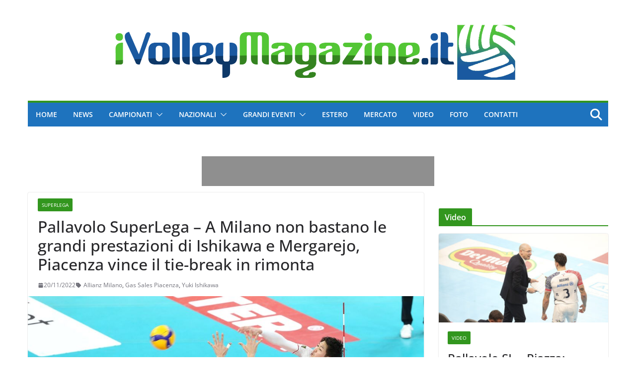

--- FILE ---
content_type: text/html; charset=UTF-8
request_url: https://www.ivolleymagazine.it/2022/11/20/pallavolo-superlega-a-milano-non-bastano-le-grandi-prestazioni-di-ishikawa-e-mergarejo-piacenza-vince-il-tie-break-in-rimonta/
body_size: 33834
content:
		<!doctype html>
		<html lang="it-IT" xmlns:og="http://ogp.me/ns#" xmlns:fb="http://ogp.me/ns/fb#">
		
<head><meta charset="UTF-8"/><script>if(navigator.userAgent.match(/MSIE|Internet Explorer/i)||navigator.userAgent.match(/Trident\/7\..*?rv:11/i)){var href=document.location.href;if(!href.match(/[?&]nowprocket/)){if(href.indexOf("?")==-1){if(href.indexOf("#")==-1){document.location.href=href+"?nowprocket=1"}else{document.location.href=href.replace("#","?nowprocket=1#")}}else{if(href.indexOf("#")==-1){document.location.href=href+"&nowprocket=1"}else{document.location.href=href.replace("#","&nowprocket=1#")}}}}</script><script>(()=>{class RocketLazyLoadScripts{constructor(){this.v="2.0.4",this.userEvents=["keydown","keyup","mousedown","mouseup","mousemove","mouseover","mouseout","touchmove","touchstart","touchend","touchcancel","wheel","click","dblclick","input"],this.attributeEvents=["onblur","onclick","oncontextmenu","ondblclick","onfocus","onmousedown","onmouseenter","onmouseleave","onmousemove","onmouseout","onmouseover","onmouseup","onmousewheel","onscroll","onsubmit"]}async t(){this.i(),this.o(),/iP(ad|hone)/.test(navigator.userAgent)&&this.h(),this.u(),this.l(this),this.m(),this.k(this),this.p(this),this._(),await Promise.all([this.R(),this.L()]),this.lastBreath=Date.now(),this.S(this),this.P(),this.D(),this.O(),this.M(),await this.C(this.delayedScripts.normal),await this.C(this.delayedScripts.defer),await this.C(this.delayedScripts.async),await this.T(),await this.F(),await this.j(),await this.A(),window.dispatchEvent(new Event("rocket-allScriptsLoaded")),this.everythingLoaded=!0,this.lastTouchEnd&&await new Promise(t=>setTimeout(t,500-Date.now()+this.lastTouchEnd)),this.I(),this.H(),this.U(),this.W()}i(){this.CSPIssue=sessionStorage.getItem("rocketCSPIssue"),document.addEventListener("securitypolicyviolation",t=>{this.CSPIssue||"script-src-elem"!==t.violatedDirective||"data"!==t.blockedURI||(this.CSPIssue=!0,sessionStorage.setItem("rocketCSPIssue",!0))},{isRocket:!0})}o(){window.addEventListener("pageshow",t=>{this.persisted=t.persisted,this.realWindowLoadedFired=!0},{isRocket:!0}),window.addEventListener("pagehide",()=>{this.onFirstUserAction=null},{isRocket:!0})}h(){let t;function e(e){t=e}window.addEventListener("touchstart",e,{isRocket:!0}),window.addEventListener("touchend",function i(o){o.changedTouches[0]&&t.changedTouches[0]&&Math.abs(o.changedTouches[0].pageX-t.changedTouches[0].pageX)<10&&Math.abs(o.changedTouches[0].pageY-t.changedTouches[0].pageY)<10&&o.timeStamp-t.timeStamp<200&&(window.removeEventListener("touchstart",e,{isRocket:!0}),window.removeEventListener("touchend",i,{isRocket:!0}),"INPUT"===o.target.tagName&&"text"===o.target.type||(o.target.dispatchEvent(new TouchEvent("touchend",{target:o.target,bubbles:!0})),o.target.dispatchEvent(new MouseEvent("mouseover",{target:o.target,bubbles:!0})),o.target.dispatchEvent(new PointerEvent("click",{target:o.target,bubbles:!0,cancelable:!0,detail:1,clientX:o.changedTouches[0].clientX,clientY:o.changedTouches[0].clientY})),event.preventDefault()))},{isRocket:!0})}q(t){this.userActionTriggered||("mousemove"!==t.type||this.firstMousemoveIgnored?"keyup"===t.type||"mouseover"===t.type||"mouseout"===t.type||(this.userActionTriggered=!0,this.onFirstUserAction&&this.onFirstUserAction()):this.firstMousemoveIgnored=!0),"click"===t.type&&t.preventDefault(),t.stopPropagation(),t.stopImmediatePropagation(),"touchstart"===this.lastEvent&&"touchend"===t.type&&(this.lastTouchEnd=Date.now()),"click"===t.type&&(this.lastTouchEnd=0),this.lastEvent=t.type,t.composedPath&&t.composedPath()[0].getRootNode()instanceof ShadowRoot&&(t.rocketTarget=t.composedPath()[0]),this.savedUserEvents.push(t)}u(){this.savedUserEvents=[],this.userEventHandler=this.q.bind(this),this.userEvents.forEach(t=>window.addEventListener(t,this.userEventHandler,{passive:!1,isRocket:!0})),document.addEventListener("visibilitychange",this.userEventHandler,{isRocket:!0})}U(){this.userEvents.forEach(t=>window.removeEventListener(t,this.userEventHandler,{passive:!1,isRocket:!0})),document.removeEventListener("visibilitychange",this.userEventHandler,{isRocket:!0}),this.savedUserEvents.forEach(t=>{(t.rocketTarget||t.target).dispatchEvent(new window[t.constructor.name](t.type,t))})}m(){const t="return false",e=Array.from(this.attributeEvents,t=>"data-rocket-"+t),i="["+this.attributeEvents.join("],[")+"]",o="[data-rocket-"+this.attributeEvents.join("],[data-rocket-")+"]",s=(e,i,o)=>{o&&o!==t&&(e.setAttribute("data-rocket-"+i,o),e["rocket"+i]=new Function("event",o),e.setAttribute(i,t))};new MutationObserver(t=>{for(const n of t)"attributes"===n.type&&(n.attributeName.startsWith("data-rocket-")||this.everythingLoaded?n.attributeName.startsWith("data-rocket-")&&this.everythingLoaded&&this.N(n.target,n.attributeName.substring(12)):s(n.target,n.attributeName,n.target.getAttribute(n.attributeName))),"childList"===n.type&&n.addedNodes.forEach(t=>{if(t.nodeType===Node.ELEMENT_NODE)if(this.everythingLoaded)for(const i of[t,...t.querySelectorAll(o)])for(const t of i.getAttributeNames())e.includes(t)&&this.N(i,t.substring(12));else for(const e of[t,...t.querySelectorAll(i)])for(const t of e.getAttributeNames())this.attributeEvents.includes(t)&&s(e,t,e.getAttribute(t))})}).observe(document,{subtree:!0,childList:!0,attributeFilter:[...this.attributeEvents,...e]})}I(){this.attributeEvents.forEach(t=>{document.querySelectorAll("[data-rocket-"+t+"]").forEach(e=>{this.N(e,t)})})}N(t,e){const i=t.getAttribute("data-rocket-"+e);i&&(t.setAttribute(e,i),t.removeAttribute("data-rocket-"+e))}k(t){Object.defineProperty(HTMLElement.prototype,"onclick",{get(){return this.rocketonclick||null},set(e){this.rocketonclick=e,this.setAttribute(t.everythingLoaded?"onclick":"data-rocket-onclick","this.rocketonclick(event)")}})}S(t){function e(e,i){let o=e[i];e[i]=null,Object.defineProperty(e,i,{get:()=>o,set(s){t.everythingLoaded?o=s:e["rocket"+i]=o=s}})}e(document,"onreadystatechange"),e(window,"onload"),e(window,"onpageshow");try{Object.defineProperty(document,"readyState",{get:()=>t.rocketReadyState,set(e){t.rocketReadyState=e},configurable:!0}),document.readyState="loading"}catch(t){console.log("WPRocket DJE readyState conflict, bypassing")}}l(t){this.originalAddEventListener=EventTarget.prototype.addEventListener,this.originalRemoveEventListener=EventTarget.prototype.removeEventListener,this.savedEventListeners=[],EventTarget.prototype.addEventListener=function(e,i,o){o&&o.isRocket||!t.B(e,this)&&!t.userEvents.includes(e)||t.B(e,this)&&!t.userActionTriggered||e.startsWith("rocket-")||t.everythingLoaded?t.originalAddEventListener.call(this,e,i,o):(t.savedEventListeners.push({target:this,remove:!1,type:e,func:i,options:o}),"mouseenter"!==e&&"mouseleave"!==e||t.originalAddEventListener.call(this,e,t.savedUserEvents.push,o))},EventTarget.prototype.removeEventListener=function(e,i,o){o&&o.isRocket||!t.B(e,this)&&!t.userEvents.includes(e)||t.B(e,this)&&!t.userActionTriggered||e.startsWith("rocket-")||t.everythingLoaded?t.originalRemoveEventListener.call(this,e,i,o):t.savedEventListeners.push({target:this,remove:!0,type:e,func:i,options:o})}}J(t,e){this.savedEventListeners=this.savedEventListeners.filter(i=>{let o=i.type,s=i.target||window;return e!==o||t!==s||(this.B(o,s)&&(i.type="rocket-"+o),this.$(i),!1)})}H(){EventTarget.prototype.addEventListener=this.originalAddEventListener,EventTarget.prototype.removeEventListener=this.originalRemoveEventListener,this.savedEventListeners.forEach(t=>this.$(t))}$(t){t.remove?this.originalRemoveEventListener.call(t.target,t.type,t.func,t.options):this.originalAddEventListener.call(t.target,t.type,t.func,t.options)}p(t){let e;function i(e){return t.everythingLoaded?e:e.split(" ").map(t=>"load"===t||t.startsWith("load.")?"rocket-jquery-load":t).join(" ")}function o(o){function s(e){const s=o.fn[e];o.fn[e]=o.fn.init.prototype[e]=function(){return this[0]===window&&t.userActionTriggered&&("string"==typeof arguments[0]||arguments[0]instanceof String?arguments[0]=i(arguments[0]):"object"==typeof arguments[0]&&Object.keys(arguments[0]).forEach(t=>{const e=arguments[0][t];delete arguments[0][t],arguments[0][i(t)]=e})),s.apply(this,arguments),this}}if(o&&o.fn&&!t.allJQueries.includes(o)){const e={DOMContentLoaded:[],"rocket-DOMContentLoaded":[]};for(const t in e)document.addEventListener(t,()=>{e[t].forEach(t=>t())},{isRocket:!0});o.fn.ready=o.fn.init.prototype.ready=function(i){function s(){parseInt(o.fn.jquery)>2?setTimeout(()=>i.bind(document)(o)):i.bind(document)(o)}return"function"==typeof i&&(t.realDomReadyFired?!t.userActionTriggered||t.fauxDomReadyFired?s():e["rocket-DOMContentLoaded"].push(s):e.DOMContentLoaded.push(s)),o([])},s("on"),s("one"),s("off"),t.allJQueries.push(o)}e=o}t.allJQueries=[],o(window.jQuery),Object.defineProperty(window,"jQuery",{get:()=>e,set(t){o(t)}})}P(){const t=new Map;document.write=document.writeln=function(e){const i=document.currentScript,o=document.createRange(),s=i.parentElement;let n=t.get(i);void 0===n&&(n=i.nextSibling,t.set(i,n));const c=document.createDocumentFragment();o.setStart(c,0),c.appendChild(o.createContextualFragment(e)),s.insertBefore(c,n)}}async R(){return new Promise(t=>{this.userActionTriggered?t():this.onFirstUserAction=t})}async L(){return new Promise(t=>{document.addEventListener("DOMContentLoaded",()=>{this.realDomReadyFired=!0,t()},{isRocket:!0})})}async j(){return this.realWindowLoadedFired?Promise.resolve():new Promise(t=>{window.addEventListener("load",t,{isRocket:!0})})}M(){this.pendingScripts=[];this.scriptsMutationObserver=new MutationObserver(t=>{for(const e of t)e.addedNodes.forEach(t=>{"SCRIPT"!==t.tagName||t.noModule||t.isWPRocket||this.pendingScripts.push({script:t,promise:new Promise(e=>{const i=()=>{const i=this.pendingScripts.findIndex(e=>e.script===t);i>=0&&this.pendingScripts.splice(i,1),e()};t.addEventListener("load",i,{isRocket:!0}),t.addEventListener("error",i,{isRocket:!0}),setTimeout(i,1e3)})})})}),this.scriptsMutationObserver.observe(document,{childList:!0,subtree:!0})}async F(){await this.X(),this.pendingScripts.length?(await this.pendingScripts[0].promise,await this.F()):this.scriptsMutationObserver.disconnect()}D(){this.delayedScripts={normal:[],async:[],defer:[]},document.querySelectorAll("script[type$=rocketlazyloadscript]").forEach(t=>{t.hasAttribute("data-rocket-src")?t.hasAttribute("async")&&!1!==t.async?this.delayedScripts.async.push(t):t.hasAttribute("defer")&&!1!==t.defer||"module"===t.getAttribute("data-rocket-type")?this.delayedScripts.defer.push(t):this.delayedScripts.normal.push(t):this.delayedScripts.normal.push(t)})}async _(){await this.L();let t=[];document.querySelectorAll("script[type$=rocketlazyloadscript][data-rocket-src]").forEach(e=>{let i=e.getAttribute("data-rocket-src");if(i&&!i.startsWith("data:")){i.startsWith("//")&&(i=location.protocol+i);try{const o=new URL(i).origin;o!==location.origin&&t.push({src:o,crossOrigin:e.crossOrigin||"module"===e.getAttribute("data-rocket-type")})}catch(t){}}}),t=[...new Map(t.map(t=>[JSON.stringify(t),t])).values()],this.Y(t,"preconnect")}async G(t){if(await this.K(),!0!==t.noModule||!("noModule"in HTMLScriptElement.prototype))return new Promise(e=>{let i;function o(){(i||t).setAttribute("data-rocket-status","executed"),e()}try{if(navigator.userAgent.includes("Firefox/")||""===navigator.vendor||this.CSPIssue)i=document.createElement("script"),[...t.attributes].forEach(t=>{let e=t.nodeName;"type"!==e&&("data-rocket-type"===e&&(e="type"),"data-rocket-src"===e&&(e="src"),i.setAttribute(e,t.nodeValue))}),t.text&&(i.text=t.text),t.nonce&&(i.nonce=t.nonce),i.hasAttribute("src")?(i.addEventListener("load",o,{isRocket:!0}),i.addEventListener("error",()=>{i.setAttribute("data-rocket-status","failed-network"),e()},{isRocket:!0}),setTimeout(()=>{i.isConnected||e()},1)):(i.text=t.text,o()),i.isWPRocket=!0,t.parentNode.replaceChild(i,t);else{const i=t.getAttribute("data-rocket-type"),s=t.getAttribute("data-rocket-src");i?(t.type=i,t.removeAttribute("data-rocket-type")):t.removeAttribute("type"),t.addEventListener("load",o,{isRocket:!0}),t.addEventListener("error",i=>{this.CSPIssue&&i.target.src.startsWith("data:")?(console.log("WPRocket: CSP fallback activated"),t.removeAttribute("src"),this.G(t).then(e)):(t.setAttribute("data-rocket-status","failed-network"),e())},{isRocket:!0}),s?(t.fetchPriority="high",t.removeAttribute("data-rocket-src"),t.src=s):t.src="data:text/javascript;base64,"+window.btoa(unescape(encodeURIComponent(t.text)))}}catch(i){t.setAttribute("data-rocket-status","failed-transform"),e()}});t.setAttribute("data-rocket-status","skipped")}async C(t){const e=t.shift();return e?(e.isConnected&&await this.G(e),this.C(t)):Promise.resolve()}O(){this.Y([...this.delayedScripts.normal,...this.delayedScripts.defer,...this.delayedScripts.async],"preload")}Y(t,e){this.trash=this.trash||[];let i=!0;var o=document.createDocumentFragment();t.forEach(t=>{const s=t.getAttribute&&t.getAttribute("data-rocket-src")||t.src;if(s&&!s.startsWith("data:")){const n=document.createElement("link");n.href=s,n.rel=e,"preconnect"!==e&&(n.as="script",n.fetchPriority=i?"high":"low"),t.getAttribute&&"module"===t.getAttribute("data-rocket-type")&&(n.crossOrigin=!0),t.crossOrigin&&(n.crossOrigin=t.crossOrigin),t.integrity&&(n.integrity=t.integrity),t.nonce&&(n.nonce=t.nonce),o.appendChild(n),this.trash.push(n),i=!1}}),document.head.appendChild(o)}W(){this.trash.forEach(t=>t.remove())}async T(){try{document.readyState="interactive"}catch(t){}this.fauxDomReadyFired=!0;try{await this.K(),this.J(document,"readystatechange"),document.dispatchEvent(new Event("rocket-readystatechange")),await this.K(),document.rocketonreadystatechange&&document.rocketonreadystatechange(),await this.K(),this.J(document,"DOMContentLoaded"),document.dispatchEvent(new Event("rocket-DOMContentLoaded")),await this.K(),this.J(window,"DOMContentLoaded"),window.dispatchEvent(new Event("rocket-DOMContentLoaded"))}catch(t){console.error(t)}}async A(){try{document.readyState="complete"}catch(t){}try{await this.K(),this.J(document,"readystatechange"),document.dispatchEvent(new Event("rocket-readystatechange")),await this.K(),document.rocketonreadystatechange&&document.rocketonreadystatechange(),await this.K(),this.J(window,"load"),window.dispatchEvent(new Event("rocket-load")),await this.K(),window.rocketonload&&window.rocketonload(),await this.K(),this.allJQueries.forEach(t=>t(window).trigger("rocket-jquery-load")),await this.K(),this.J(window,"pageshow");const t=new Event("rocket-pageshow");t.persisted=this.persisted,window.dispatchEvent(t),await this.K(),window.rocketonpageshow&&window.rocketonpageshow({persisted:this.persisted})}catch(t){console.error(t)}}async K(){Date.now()-this.lastBreath>45&&(await this.X(),this.lastBreath=Date.now())}async X(){return document.hidden?new Promise(t=>setTimeout(t)):new Promise(t=>requestAnimationFrame(t))}B(t,e){return e===document&&"readystatechange"===t||(e===document&&"DOMContentLoaded"===t||(e===window&&"DOMContentLoaded"===t||(e===window&&"load"===t||e===window&&"pageshow"===t)))}static run(){(new RocketLazyLoadScripts).t()}}RocketLazyLoadScripts.run()})();</script>

			
		<meta name="viewport" content="width=device-width, initial-scale=1">
		<link rel="profile" href="https://gmpg.org/xfn/11"/>
		
	<title>Pallavolo SuperLega &#8211; A Milano non bastano le grandi prestazioni di Ishikawa e Mergarejo, Piacenza vince il tie-break in rimonta &#8211; iVolley Magazine</title>
<link data-rocket-preload as="style" data-wpr-hosted-gf-parameters="family=Open%20Sans%3A0&display=swap" href="https://www.ivolleymagazine.it/wp-content/cache/fonts/1/google-fonts/css/4/3/5/481324ac67774956cca536adbd587.css" rel="preload">
<link data-wpr-hosted-gf-parameters="family=Open%20Sans%3A0&display=swap" href="https://www.ivolleymagazine.it/wp-content/cache/fonts/1/google-fonts/css/4/3/5/481324ac67774956cca536adbd587.css" media="print" onload="this.media=&#039;all&#039;" rel="stylesheet">
<noscript data-wpr-hosted-gf-parameters=""><link rel="stylesheet" href="https://fonts.googleapis.com/css?family=Open%20Sans%3A0&#038;display=swap"></noscript>
<meta name='robots' content='max-image-preview:large' />
<link rel='dns-prefetch' href='//fonts.googleapis.com' />
<link href='https://fonts.gstatic.com' crossorigin rel='preconnect' />
<link rel="alternate" type="application/rss+xml" title="iVolley Magazine &raquo; Feed" href="https://www.ivolleymagazine.it/feed/" />
<link rel="alternate" type="application/rss+xml" title="iVolley Magazine &raquo; Feed dei commenti" href="https://www.ivolleymagazine.it/comments/feed/" />
<script type="text/javascript" id="wpp-js" src="https://www.ivolleymagazine.it/wp-content/plugins/wordpress-popular-posts/assets/js/wpp.min.js?ver=7.3.6" data-sampling="1" data-sampling-rate="100" data-api-url="https://www.ivolleymagazine.it/wp-json/wordpress-popular-posts" data-post-id="164234" data-token="1cfedf0d26" data-lang="0" data-debug="0"></script>
<link rel="alternate" title="oEmbed (JSON)" type="application/json+oembed" href="https://www.ivolleymagazine.it/wp-json/oembed/1.0/embed?url=https%3A%2F%2Fwww.ivolleymagazine.it%2F2022%2F11%2F20%2Fpallavolo-superlega-a-milano-non-bastano-le-grandi-prestazioni-di-ishikawa-e-mergarejo-piacenza-vince-il-tie-break-in-rimonta%2F" />
<link rel="alternate" title="oEmbed (XML)" type="text/xml+oembed" href="https://www.ivolleymagazine.it/wp-json/oembed/1.0/embed?url=https%3A%2F%2Fwww.ivolleymagazine.it%2F2022%2F11%2F20%2Fpallavolo-superlega-a-milano-non-bastano-le-grandi-prestazioni-di-ishikawa-e-mergarejo-piacenza-vince-il-tie-break-in-rimonta%2F&#038;format=xml" />
<style id='wp-img-auto-sizes-contain-inline-css' type='text/css'>
img:is([sizes=auto i],[sizes^="auto," i]){contain-intrinsic-size:3000px 1500px}
/*# sourceURL=wp-img-auto-sizes-contain-inline-css */
</style>
<style id='wp-emoji-styles-inline-css' type='text/css'>

	img.wp-smiley, img.emoji {
		display: inline !important;
		border: none !important;
		box-shadow: none !important;
		height: 1em !important;
		width: 1em !important;
		margin: 0 0.07em !important;
		vertical-align: -0.1em !important;
		background: none !important;
		padding: 0 !important;
	}
/*# sourceURL=wp-emoji-styles-inline-css */
</style>
<style id='wp-block-library-inline-css' type='text/css'>
:root{--wp-block-synced-color:#7a00df;--wp-block-synced-color--rgb:122,0,223;--wp-bound-block-color:var(--wp-block-synced-color);--wp-editor-canvas-background:#ddd;--wp-admin-theme-color:#007cba;--wp-admin-theme-color--rgb:0,124,186;--wp-admin-theme-color-darker-10:#006ba1;--wp-admin-theme-color-darker-10--rgb:0,107,160.5;--wp-admin-theme-color-darker-20:#005a87;--wp-admin-theme-color-darker-20--rgb:0,90,135;--wp-admin-border-width-focus:2px}@media (min-resolution:192dpi){:root{--wp-admin-border-width-focus:1.5px}}.wp-element-button{cursor:pointer}:root .has-very-light-gray-background-color{background-color:#eee}:root .has-very-dark-gray-background-color{background-color:#313131}:root .has-very-light-gray-color{color:#eee}:root .has-very-dark-gray-color{color:#313131}:root .has-vivid-green-cyan-to-vivid-cyan-blue-gradient-background{background:linear-gradient(135deg,#00d084,#0693e3)}:root .has-purple-crush-gradient-background{background:linear-gradient(135deg,#34e2e4,#4721fb 50%,#ab1dfe)}:root .has-hazy-dawn-gradient-background{background:linear-gradient(135deg,#faaca8,#dad0ec)}:root .has-subdued-olive-gradient-background{background:linear-gradient(135deg,#fafae1,#67a671)}:root .has-atomic-cream-gradient-background{background:linear-gradient(135deg,#fdd79a,#004a59)}:root .has-nightshade-gradient-background{background:linear-gradient(135deg,#330968,#31cdcf)}:root .has-midnight-gradient-background{background:linear-gradient(135deg,#020381,#2874fc)}:root{--wp--preset--font-size--normal:16px;--wp--preset--font-size--huge:42px}.has-regular-font-size{font-size:1em}.has-larger-font-size{font-size:2.625em}.has-normal-font-size{font-size:var(--wp--preset--font-size--normal)}.has-huge-font-size{font-size:var(--wp--preset--font-size--huge)}.has-text-align-center{text-align:center}.has-text-align-left{text-align:left}.has-text-align-right{text-align:right}.has-fit-text{white-space:nowrap!important}#end-resizable-editor-section{display:none}.aligncenter{clear:both}.items-justified-left{justify-content:flex-start}.items-justified-center{justify-content:center}.items-justified-right{justify-content:flex-end}.items-justified-space-between{justify-content:space-between}.screen-reader-text{border:0;clip-path:inset(50%);height:1px;margin:-1px;overflow:hidden;padding:0;position:absolute;width:1px;word-wrap:normal!important}.screen-reader-text:focus{background-color:#ddd;clip-path:none;color:#444;display:block;font-size:1em;height:auto;left:5px;line-height:normal;padding:15px 23px 14px;text-decoration:none;top:5px;width:auto;z-index:100000}html :where(.has-border-color){border-style:solid}html :where([style*=border-top-color]){border-top-style:solid}html :where([style*=border-right-color]){border-right-style:solid}html :where([style*=border-bottom-color]){border-bottom-style:solid}html :where([style*=border-left-color]){border-left-style:solid}html :where([style*=border-width]){border-style:solid}html :where([style*=border-top-width]){border-top-style:solid}html :where([style*=border-right-width]){border-right-style:solid}html :where([style*=border-bottom-width]){border-bottom-style:solid}html :where([style*=border-left-width]){border-left-style:solid}html :where(img[class*=wp-image-]){height:auto;max-width:100%}:where(figure){margin:0 0 1em}html :where(.is-position-sticky){--wp-admin--admin-bar--position-offset:var(--wp-admin--admin-bar--height,0px)}@media screen and (max-width:600px){html :where(.is-position-sticky){--wp-admin--admin-bar--position-offset:0px}}

/*# sourceURL=wp-block-library-inline-css */
</style><style id='global-styles-inline-css' type='text/css'>
:root{--wp--preset--aspect-ratio--square: 1;--wp--preset--aspect-ratio--4-3: 4/3;--wp--preset--aspect-ratio--3-4: 3/4;--wp--preset--aspect-ratio--3-2: 3/2;--wp--preset--aspect-ratio--2-3: 2/3;--wp--preset--aspect-ratio--16-9: 16/9;--wp--preset--aspect-ratio--9-16: 9/16;--wp--preset--color--black: #000000;--wp--preset--color--cyan-bluish-gray: #abb8c3;--wp--preset--color--white: #ffffff;--wp--preset--color--pale-pink: #f78da7;--wp--preset--color--vivid-red: #cf2e2e;--wp--preset--color--luminous-vivid-orange: #ff6900;--wp--preset--color--luminous-vivid-amber: #fcb900;--wp--preset--color--light-green-cyan: #7bdcb5;--wp--preset--color--vivid-green-cyan: #00d084;--wp--preset--color--pale-cyan-blue: #8ed1fc;--wp--preset--color--vivid-cyan-blue: #0693e3;--wp--preset--color--vivid-purple: #9b51e0;--wp--preset--color--cm-color-1: #257BC1;--wp--preset--color--cm-color-2: #2270B0;--wp--preset--color--cm-color-3: #FFFFFF;--wp--preset--color--cm-color-4: #F9FEFD;--wp--preset--color--cm-color-5: #27272A;--wp--preset--color--cm-color-6: #16181A;--wp--preset--color--cm-color-7: #8F8F8F;--wp--preset--color--cm-color-8: #FFFFFF;--wp--preset--color--cm-color-9: #C7C7C7;--wp--preset--gradient--vivid-cyan-blue-to-vivid-purple: linear-gradient(135deg,rgb(6,147,227) 0%,rgb(155,81,224) 100%);--wp--preset--gradient--light-green-cyan-to-vivid-green-cyan: linear-gradient(135deg,rgb(122,220,180) 0%,rgb(0,208,130) 100%);--wp--preset--gradient--luminous-vivid-amber-to-luminous-vivid-orange: linear-gradient(135deg,rgb(252,185,0) 0%,rgb(255,105,0) 100%);--wp--preset--gradient--luminous-vivid-orange-to-vivid-red: linear-gradient(135deg,rgb(255,105,0) 0%,rgb(207,46,46) 100%);--wp--preset--gradient--very-light-gray-to-cyan-bluish-gray: linear-gradient(135deg,rgb(238,238,238) 0%,rgb(169,184,195) 100%);--wp--preset--gradient--cool-to-warm-spectrum: linear-gradient(135deg,rgb(74,234,220) 0%,rgb(151,120,209) 20%,rgb(207,42,186) 40%,rgb(238,44,130) 60%,rgb(251,105,98) 80%,rgb(254,248,76) 100%);--wp--preset--gradient--blush-light-purple: linear-gradient(135deg,rgb(255,206,236) 0%,rgb(152,150,240) 100%);--wp--preset--gradient--blush-bordeaux: linear-gradient(135deg,rgb(254,205,165) 0%,rgb(254,45,45) 50%,rgb(107,0,62) 100%);--wp--preset--gradient--luminous-dusk: linear-gradient(135deg,rgb(255,203,112) 0%,rgb(199,81,192) 50%,rgb(65,88,208) 100%);--wp--preset--gradient--pale-ocean: linear-gradient(135deg,rgb(255,245,203) 0%,rgb(182,227,212) 50%,rgb(51,167,181) 100%);--wp--preset--gradient--electric-grass: linear-gradient(135deg,rgb(202,248,128) 0%,rgb(113,206,126) 100%);--wp--preset--gradient--midnight: linear-gradient(135deg,rgb(2,3,129) 0%,rgb(40,116,252) 100%);--wp--preset--font-size--small: 13px;--wp--preset--font-size--medium: 20px;--wp--preset--font-size--large: 36px;--wp--preset--font-size--x-large: 42px;--wp--preset--font-family--dm-sans: DM Sans, sans-serif;--wp--preset--font-family--public-sans: Public Sans, sans-serif;--wp--preset--font-family--roboto: Roboto, sans-serif;--wp--preset--font-family--segoe-ui: Segoe UI, Arial, sans-serif;--wp--preset--spacing--20: 0.44rem;--wp--preset--spacing--30: 0.67rem;--wp--preset--spacing--40: 1rem;--wp--preset--spacing--50: 1.5rem;--wp--preset--spacing--60: 2.25rem;--wp--preset--spacing--70: 3.38rem;--wp--preset--spacing--80: 5.06rem;--wp--preset--shadow--natural: 6px 6px 9px rgba(0, 0, 0, 0.2);--wp--preset--shadow--deep: 12px 12px 50px rgba(0, 0, 0, 0.4);--wp--preset--shadow--sharp: 6px 6px 0px rgba(0, 0, 0, 0.2);--wp--preset--shadow--outlined: 6px 6px 0px -3px rgb(255, 255, 255), 6px 6px rgb(0, 0, 0);--wp--preset--shadow--crisp: 6px 6px 0px rgb(0, 0, 0);}:root { --wp--style--global--content-size: 760px;--wp--style--global--wide-size: 1160px; }:where(body) { margin: 0; }.wp-site-blocks > .alignleft { float: left; margin-right: 2em; }.wp-site-blocks > .alignright { float: right; margin-left: 2em; }.wp-site-blocks > .aligncenter { justify-content: center; margin-left: auto; margin-right: auto; }:where(.wp-site-blocks) > * { margin-block-start: 24px; margin-block-end: 0; }:where(.wp-site-blocks) > :first-child { margin-block-start: 0; }:where(.wp-site-blocks) > :last-child { margin-block-end: 0; }:root { --wp--style--block-gap: 24px; }:root :where(.is-layout-flow) > :first-child{margin-block-start: 0;}:root :where(.is-layout-flow) > :last-child{margin-block-end: 0;}:root :where(.is-layout-flow) > *{margin-block-start: 24px;margin-block-end: 0;}:root :where(.is-layout-constrained) > :first-child{margin-block-start: 0;}:root :where(.is-layout-constrained) > :last-child{margin-block-end: 0;}:root :where(.is-layout-constrained) > *{margin-block-start: 24px;margin-block-end: 0;}:root :where(.is-layout-flex){gap: 24px;}:root :where(.is-layout-grid){gap: 24px;}.is-layout-flow > .alignleft{float: left;margin-inline-start: 0;margin-inline-end: 2em;}.is-layout-flow > .alignright{float: right;margin-inline-start: 2em;margin-inline-end: 0;}.is-layout-flow > .aligncenter{margin-left: auto !important;margin-right: auto !important;}.is-layout-constrained > .alignleft{float: left;margin-inline-start: 0;margin-inline-end: 2em;}.is-layout-constrained > .alignright{float: right;margin-inline-start: 2em;margin-inline-end: 0;}.is-layout-constrained > .aligncenter{margin-left: auto !important;margin-right: auto !important;}.is-layout-constrained > :where(:not(.alignleft):not(.alignright):not(.alignfull)){max-width: var(--wp--style--global--content-size);margin-left: auto !important;margin-right: auto !important;}.is-layout-constrained > .alignwide{max-width: var(--wp--style--global--wide-size);}body .is-layout-flex{display: flex;}.is-layout-flex{flex-wrap: wrap;align-items: center;}.is-layout-flex > :is(*, div){margin: 0;}body .is-layout-grid{display: grid;}.is-layout-grid > :is(*, div){margin: 0;}body{padding-top: 0px;padding-right: 0px;padding-bottom: 0px;padding-left: 0px;}a:where(:not(.wp-element-button)){text-decoration: underline;}:root :where(.wp-element-button, .wp-block-button__link){background-color: #32373c;border-width: 0;color: #fff;font-family: inherit;font-size: inherit;font-style: inherit;font-weight: inherit;letter-spacing: inherit;line-height: inherit;padding-top: calc(0.667em + 2px);padding-right: calc(1.333em + 2px);padding-bottom: calc(0.667em + 2px);padding-left: calc(1.333em + 2px);text-decoration: none;text-transform: inherit;}.has-black-color{color: var(--wp--preset--color--black) !important;}.has-cyan-bluish-gray-color{color: var(--wp--preset--color--cyan-bluish-gray) !important;}.has-white-color{color: var(--wp--preset--color--white) !important;}.has-pale-pink-color{color: var(--wp--preset--color--pale-pink) !important;}.has-vivid-red-color{color: var(--wp--preset--color--vivid-red) !important;}.has-luminous-vivid-orange-color{color: var(--wp--preset--color--luminous-vivid-orange) !important;}.has-luminous-vivid-amber-color{color: var(--wp--preset--color--luminous-vivid-amber) !important;}.has-light-green-cyan-color{color: var(--wp--preset--color--light-green-cyan) !important;}.has-vivid-green-cyan-color{color: var(--wp--preset--color--vivid-green-cyan) !important;}.has-pale-cyan-blue-color{color: var(--wp--preset--color--pale-cyan-blue) !important;}.has-vivid-cyan-blue-color{color: var(--wp--preset--color--vivid-cyan-blue) !important;}.has-vivid-purple-color{color: var(--wp--preset--color--vivid-purple) !important;}.has-cm-color-1-color{color: var(--wp--preset--color--cm-color-1) !important;}.has-cm-color-2-color{color: var(--wp--preset--color--cm-color-2) !important;}.has-cm-color-3-color{color: var(--wp--preset--color--cm-color-3) !important;}.has-cm-color-4-color{color: var(--wp--preset--color--cm-color-4) !important;}.has-cm-color-5-color{color: var(--wp--preset--color--cm-color-5) !important;}.has-cm-color-6-color{color: var(--wp--preset--color--cm-color-6) !important;}.has-cm-color-7-color{color: var(--wp--preset--color--cm-color-7) !important;}.has-cm-color-8-color{color: var(--wp--preset--color--cm-color-8) !important;}.has-cm-color-9-color{color: var(--wp--preset--color--cm-color-9) !important;}.has-black-background-color{background-color: var(--wp--preset--color--black) !important;}.has-cyan-bluish-gray-background-color{background-color: var(--wp--preset--color--cyan-bluish-gray) !important;}.has-white-background-color{background-color: var(--wp--preset--color--white) !important;}.has-pale-pink-background-color{background-color: var(--wp--preset--color--pale-pink) !important;}.has-vivid-red-background-color{background-color: var(--wp--preset--color--vivid-red) !important;}.has-luminous-vivid-orange-background-color{background-color: var(--wp--preset--color--luminous-vivid-orange) !important;}.has-luminous-vivid-amber-background-color{background-color: var(--wp--preset--color--luminous-vivid-amber) !important;}.has-light-green-cyan-background-color{background-color: var(--wp--preset--color--light-green-cyan) !important;}.has-vivid-green-cyan-background-color{background-color: var(--wp--preset--color--vivid-green-cyan) !important;}.has-pale-cyan-blue-background-color{background-color: var(--wp--preset--color--pale-cyan-blue) !important;}.has-vivid-cyan-blue-background-color{background-color: var(--wp--preset--color--vivid-cyan-blue) !important;}.has-vivid-purple-background-color{background-color: var(--wp--preset--color--vivid-purple) !important;}.has-cm-color-1-background-color{background-color: var(--wp--preset--color--cm-color-1) !important;}.has-cm-color-2-background-color{background-color: var(--wp--preset--color--cm-color-2) !important;}.has-cm-color-3-background-color{background-color: var(--wp--preset--color--cm-color-3) !important;}.has-cm-color-4-background-color{background-color: var(--wp--preset--color--cm-color-4) !important;}.has-cm-color-5-background-color{background-color: var(--wp--preset--color--cm-color-5) !important;}.has-cm-color-6-background-color{background-color: var(--wp--preset--color--cm-color-6) !important;}.has-cm-color-7-background-color{background-color: var(--wp--preset--color--cm-color-7) !important;}.has-cm-color-8-background-color{background-color: var(--wp--preset--color--cm-color-8) !important;}.has-cm-color-9-background-color{background-color: var(--wp--preset--color--cm-color-9) !important;}.has-black-border-color{border-color: var(--wp--preset--color--black) !important;}.has-cyan-bluish-gray-border-color{border-color: var(--wp--preset--color--cyan-bluish-gray) !important;}.has-white-border-color{border-color: var(--wp--preset--color--white) !important;}.has-pale-pink-border-color{border-color: var(--wp--preset--color--pale-pink) !important;}.has-vivid-red-border-color{border-color: var(--wp--preset--color--vivid-red) !important;}.has-luminous-vivid-orange-border-color{border-color: var(--wp--preset--color--luminous-vivid-orange) !important;}.has-luminous-vivid-amber-border-color{border-color: var(--wp--preset--color--luminous-vivid-amber) !important;}.has-light-green-cyan-border-color{border-color: var(--wp--preset--color--light-green-cyan) !important;}.has-vivid-green-cyan-border-color{border-color: var(--wp--preset--color--vivid-green-cyan) !important;}.has-pale-cyan-blue-border-color{border-color: var(--wp--preset--color--pale-cyan-blue) !important;}.has-vivid-cyan-blue-border-color{border-color: var(--wp--preset--color--vivid-cyan-blue) !important;}.has-vivid-purple-border-color{border-color: var(--wp--preset--color--vivid-purple) !important;}.has-cm-color-1-border-color{border-color: var(--wp--preset--color--cm-color-1) !important;}.has-cm-color-2-border-color{border-color: var(--wp--preset--color--cm-color-2) !important;}.has-cm-color-3-border-color{border-color: var(--wp--preset--color--cm-color-3) !important;}.has-cm-color-4-border-color{border-color: var(--wp--preset--color--cm-color-4) !important;}.has-cm-color-5-border-color{border-color: var(--wp--preset--color--cm-color-5) !important;}.has-cm-color-6-border-color{border-color: var(--wp--preset--color--cm-color-6) !important;}.has-cm-color-7-border-color{border-color: var(--wp--preset--color--cm-color-7) !important;}.has-cm-color-8-border-color{border-color: var(--wp--preset--color--cm-color-8) !important;}.has-cm-color-9-border-color{border-color: var(--wp--preset--color--cm-color-9) !important;}.has-vivid-cyan-blue-to-vivid-purple-gradient-background{background: var(--wp--preset--gradient--vivid-cyan-blue-to-vivid-purple) !important;}.has-light-green-cyan-to-vivid-green-cyan-gradient-background{background: var(--wp--preset--gradient--light-green-cyan-to-vivid-green-cyan) !important;}.has-luminous-vivid-amber-to-luminous-vivid-orange-gradient-background{background: var(--wp--preset--gradient--luminous-vivid-amber-to-luminous-vivid-orange) !important;}.has-luminous-vivid-orange-to-vivid-red-gradient-background{background: var(--wp--preset--gradient--luminous-vivid-orange-to-vivid-red) !important;}.has-very-light-gray-to-cyan-bluish-gray-gradient-background{background: var(--wp--preset--gradient--very-light-gray-to-cyan-bluish-gray) !important;}.has-cool-to-warm-spectrum-gradient-background{background: var(--wp--preset--gradient--cool-to-warm-spectrum) !important;}.has-blush-light-purple-gradient-background{background: var(--wp--preset--gradient--blush-light-purple) !important;}.has-blush-bordeaux-gradient-background{background: var(--wp--preset--gradient--blush-bordeaux) !important;}.has-luminous-dusk-gradient-background{background: var(--wp--preset--gradient--luminous-dusk) !important;}.has-pale-ocean-gradient-background{background: var(--wp--preset--gradient--pale-ocean) !important;}.has-electric-grass-gradient-background{background: var(--wp--preset--gradient--electric-grass) !important;}.has-midnight-gradient-background{background: var(--wp--preset--gradient--midnight) !important;}.has-small-font-size{font-size: var(--wp--preset--font-size--small) !important;}.has-medium-font-size{font-size: var(--wp--preset--font-size--medium) !important;}.has-large-font-size{font-size: var(--wp--preset--font-size--large) !important;}.has-x-large-font-size{font-size: var(--wp--preset--font-size--x-large) !important;}.has-dm-sans-font-family{font-family: var(--wp--preset--font-family--dm-sans) !important;}.has-public-sans-font-family{font-family: var(--wp--preset--font-family--public-sans) !important;}.has-roboto-font-family{font-family: var(--wp--preset--font-family--roboto) !important;}.has-segoe-ui-font-family{font-family: var(--wp--preset--font-family--segoe-ui) !important;}
/*# sourceURL=global-styles-inline-css */
</style>

<link data-minify="1" rel='stylesheet' id='photoswipe-core-css-css' href='https://www.ivolleymagazine.it/wp-content/cache/min/1/wp-content/plugins/photoswipe-masonry/photoswipe-dist/photoswipe.css?ver=1767090238' type='text/css' media='all' />
<link data-minify="1" rel='stylesheet' id='pswp-skin-css' href='https://www.ivolleymagazine.it/wp-content/cache/background-css/1/www.ivolleymagazine.it/wp-content/cache/min/1/wp-content/plugins/photoswipe-masonry/photoswipe-dist/default-skin/default-skin.css?ver=1767090238&wpr_t=1768764402' type='text/css' media='all' />
<link data-minify="1" rel='stylesheet' id='widgetopts-styles-css' href='https://www.ivolleymagazine.it/wp-content/cache/min/1/wp-content/plugins/widget-options/assets/css/widget-options.css?ver=1767090238' type='text/css' media='all' />
<link data-minify="1" rel='stylesheet' id='wordpress-popular-posts-css-css' href='https://www.ivolleymagazine.it/wp-content/cache/min/1/wp-content/plugins/wordpress-popular-posts/assets/css/wpp.css?ver=1767090238' type='text/css' media='all' />
<link data-minify="1" rel='stylesheet' id='parent-style-css' href='https://www.ivolleymagazine.it/wp-content/cache/background-css/1/www.ivolleymagazine.it/wp-content/cache/min/1/wp-content/themes/colormag-pro/style.css?ver=1767090238&wpr_t=1768764402' type='text/css' media='all' />
<link data-minify="1" rel='stylesheet' id='colormag_style-css' href='https://www.ivolleymagazine.it/wp-content/cache/min/1/wp-content/themes/colormag-pro-child/style.css?ver=1767090238' type='text/css' media='all' />
<style id='colormag_style-inline-css' type='text/css'>
.colormag-button,
			blockquote, button,
			input[type=reset],
			input[type=button],
			input[type=submit],
			.cm-home-icon.front_page_on,
			.cm-post-categories a,
			.cm-primary-nav ul li ul li:hover,
			.cm-primary-nav ul li.current-menu-item,
			.cm-primary-nav ul li.current_page_ancestor,
			.cm-primary-nav ul li.current-menu-ancestor,
			.cm-primary-nav ul li.current_page_item,
			.cm-primary-nav ul li:hover,
			.cm-primary-nav ul li.focus,
			.cm-mobile-nav li a:hover,
			.colormag-header-clean #cm-primary-nav .cm-menu-toggle:hover,
			.cm-header .cm-mobile-nav li:hover,
			.cm-header .cm-mobile-nav li.current-page-ancestor,
			.cm-header .cm-mobile-nav li.current-menu-ancestor,
			.cm-header .cm-mobile-nav li.current-page-item,
			.cm-header .cm-mobile-nav li.current-menu-item,
			.cm-primary-nav ul li.focus > a,
			.cm-layout-2 .cm-primary-nav ul ul.sub-menu li.focus > a,
			.cm-mobile-nav .current-menu-item>a, .cm-mobile-nav .current_page_item>a,
			.colormag-header-clean .cm-mobile-nav li:hover > a,
			.colormag-header-clean .cm-mobile-nav li.current-page-ancestor > a,
			.colormag-header-clean .cm-mobile-nav li.current-menu-ancestor > a,
			.colormag-header-clean .cm-mobile-nav li.current-page-item > a,
			.colormag-header-clean .cm-mobile-nav li.current-menu-item > a,
			.fa.search-top:hover,
			.widget_call_to_action .btn--primary,
			.colormag-footer--classic .cm-footer-cols .cm-row .cm-widget-title span::before,
			.colormag-footer--classic-bordered .cm-footer-cols .cm-row .cm-widget-title span::before,
			.cm-featured-posts .cm-widget-title span,
			.cm-featured-category-slider-widget .cm-slide-content .cm-entry-header-meta .cm-post-categories a,
			.cm-highlighted-posts .cm-post-content .cm-entry-header-meta .cm-post-categories a,
			.cm-category-slide-next, .cm-category-slide-prev, .slide-next,
			.slide-prev, .cm-tabbed-widget ul li, .cm-posts .wp-pagenavi .current,
			.cm-posts .wp-pagenavi a:hover, .cm-secondary .cm-widget-title span,
			.cm-posts .post .cm-post-content .cm-entry-header-meta .cm-post-categories a,
			.cm-page-header .cm-page-title span, .entry-meta .post-format i,
			.format-link, .cm-entry-button, .infinite-scroll .tg-infinite-scroll,
			.no-more-post-text, .pagination span,
			.cm-footer-cols .cm-row .cm-widget-title span,
			.advertisement_above_footer .cm-widget-title span,
			.error, .cm-primary .cm-widget-title span,
			.related-posts-wrapper.style-three .cm-post-content .cm-entry-title a:hover:before,
			.cm-slider-area .cm-widget-title span,
			.cm-beside-slider-widget .cm-widget-title span,
			.top-full-width-sidebar .cm-widget-title span,
			.wp-block-quote, .wp-block-quote.is-style-large,
			.wp-block-quote.has-text-align-right,
			.page-numbers .current, .search-wrap button,
			.cm-error-404 .cm-btn, .widget .wp-block-heading, .wp-block-search button,
			.widget a::before, .cm-post-date a::before,
			.byline a::before,
			.colormag-footer--classic-bordered .cm-widget-title::before,
			.wp-block-button__link,
			#cm-tertiary .cm-widget-title span,
			.link-pagination .post-page-numbers.current,
			.wp-block-query-pagination-numbers .page-numbers.current,
			.wp-element-button,
			.wp-block-button .wp-block-button__link,
			.wp-element-button,
			.cm-layout-2 .cm-primary-nav ul ul.sub-menu li:hover,
			.cm-layout-2 .cm-primary-nav ul ul.sub-menu li.current-menu-ancestor,
			.cm-layout-2 .cm-primary-nav ul ul.sub-menu li.current-menu-item,
			.cm-layout-2 .cm-primary-nav ul ul.sub-menu li.focus,
			.cm-primary-nav .cm-random-post a:hover,
			.cm-primary-nav .cm-home-icon a:hover,
			.tg-infinite-pagination .tg-load-more,
			.comment .comment-author-link .post-author,
			.cm-footer-builder .cm-widget-title span,
			.wp-block-search .wp-element-button:hover{background-color:#32961e;}a,
			.cm-layout-2 #cm-primary-nav .fa.search-top:hover,
			.cm-layout-2 #cm-primary-nav.cm-mobile-nav .cm-random-post a:hover .fa-random,
			.cm-layout-2 #cm-primary-nav.cm-primary-nav .cm-random-post a:hover .fa-random,
			.cm-layout-2 .breaking-news .newsticker a:hover,
			.cm-layout-2 .cm-primary-nav ul li.current-menu-item > a,
			.cm-layout-2 .cm-primary-nav ul li.current_page_item > a,
			.cm-layout-2 .cm-primary-nav ul li:hover > a,
			.cm-layout-2 .cm-primary-nav ul li.focus > a
			.dark-skin .cm-layout-2-style-1 #cm-primary-nav.cm-primary-nav .cm-home-icon:hover .fa,
			.byline a:hover, .comments a:hover, .cm-edit-link a:hover, .cm-post-date a:hover,
			.social-links:not(.cm-header-actions .social-links) i.fa:hover, .cm-tag-links a:hover,
			.colormag-header-clean .social-links li:hover i.fa, .cm-layout-2-style-1 .social-links li:hover i.fa,
			.colormag-header-clean .breaking-news .newsticker a:hover, .widget_featured_posts .article-content .cm-entry-title a:hover,
			.widget_featured_slider .slide-content .cm-below-entry-meta .byline a:hover,
			.widget_featured_slider .slide-content .cm-below-entry-meta .comments a:hover,
			.widget_featured_slider .slide-content .cm-below-entry-meta .cm-post-date a:hover,
			.widget_featured_slider .slide-content .cm-entry-title a:hover,
			.widget_block_picture_news.widget_featured_posts .article-content .cm-entry-title a:hover,
			.widget_highlighted_posts .article-content .cm-below-entry-meta .byline a:hover,
			.widget_highlighted_posts .article-content .cm-below-entry-meta .comments a:hover,
			.widget_highlighted_posts .article-content .cm-below-entry-meta .cm-post-date a:hover,
			.widget_highlighted_posts .article-content .cm-entry-title a:hover, i.fa-arrow-up, i.fa-arrow-down,
			.cm-site-title a, #content .post .article-content .cm-entry-title a:hover, .entry-meta .byline i,
			.entry-meta .cat-links i, .entry-meta a, .post .cm-entry-title a:hover, .search .cm-entry-title a:hover,
			.entry-meta .comments-link a:hover, .entry-meta .cm-edit-link a:hover, .entry-meta .cm-post-date a:hover,
			.entry-meta .cm-tag-links a:hover, .single #content .tags a:hover, .count, .next a:hover, .previous a:hover,
			.related-posts-main-title .fa, .single-related-posts .article-content .cm-entry-title a:hover,
			.pagination a span:hover,
			#content .comments-area a.comment-cm-edit-link:hover, #content .comments-area a.comment-permalink:hover,
			#content .comments-area article header cite a:hover, .comments-area .comment-author-link a:hover,
			.comment .comment-reply-link:hover,
			.nav-next a, .nav-previous a,
			#cm-footer .cm-footer-menu ul li a:hover,
			.cm-footer-cols .cm-row a:hover, a#scroll-up i, .related-posts-wrapper-flyout .cm-entry-title a:hover,
			.human-diff-time .human-diff-time-display:hover,
			.cm-layout-2-style-1 #cm-primary-nav .fa:hover,
			.cm-footer-bar a,
			.cm-post-date a:hover,
			.cm-author a:hover,
			.cm-comments-link a:hover,
			.cm-tag-links a:hover,
			.cm-edit-link a:hover,
			.cm-footer-bar .copyright a,
			.cm-featured-posts .cm-entry-title a:hover,
            .cm-featured-posts--style-5.cm-featured-posts .cm-post-title-below-image .cm-post .cm-post-content .cm-entry-title a:hover,
			.cm-posts .post .cm-post-content .cm-entry-title a:hover,
			.cm-posts .post .single-title-above .cm-entry-title a:hover,
			.cm-layout-2 .cm-primary-nav ul li:hover > a,
			.cm-layout-2 #cm-primary-nav .fa:hover,
			.cm-entry-title a:hover,
			button:hover, input[type="button"]:hover,
			input[type="reset"]:hover,
			input[type="submit"]:hover,
			.wp-block-button .wp-block-button__link:hover,
			.cm-button:hover,
			.wp-element-button:hover,
			li.product .added_to_cart:hover,
			.comments-area .comment-permalink:hover{color:#32961e;}#cm-primary-nav,
			.cm-contained .cm-header-2 .cm-row, .cm-header-builder.cm-full-width .cm-main-header .cm-header-bottom-row{border-top-color:#32961e;}.cm-layout-2 #cm-primary-nav,
			.cm-layout-2 .cm-primary-nav ul ul.sub-menu li:hover,
			.cm-layout-2 .cm-primary-nav ul > li:hover > a,
			.cm-layout-2 .cm-primary-nav ul > li.current-menu-item > a,
			.cm-layout-2 .cm-primary-nav ul > li.current-menu-ancestor > a,
			.cm-layout-2 .cm-primary-nav ul ul.sub-menu li.current-menu-ancestor,
			.cm-layout-2 .cm-primary-nav ul ul.sub-menu li.current-menu-item,
			.cm-layout-2 .cm-primary-nav ul ul.sub-menu li.focus,
			cm-layout-2 .cm-primary-nav ul ul.sub-menu li.current-menu-ancestor,
			cm-layout-2 .cm-primary-nav ul ul.sub-menu li.current-menu-item,
			cm-layout-2 #cm-primary-nav .cm-menu-toggle:hover,
			cm-layout-2 #cm-primary-nav.cm-mobile-nav .cm-menu-toggle,
			cm-layout-2 .cm-primary-nav ul > li:hover > a,
			cm-layout-2 .cm-primary-nav ul > li.current-menu-item > a,
			cm-layout-2 .cm-primary-nav ul > li.current-menu-ancestor > a,
			.cm-layout-2 .cm-primary-nav ul li.focus > a, .pagination a span:hover,
			.cm-error-404 .cm-btn,
			.single-post .cm-post-categories a::after,
			.widget .block-title,
			.cm-layout-2 .cm-primary-nav ul li.focus > a,
			button,
			input[type="button"],
			input[type="reset"],
			input[type="submit"],
			.wp-block-button .wp-block-button__link,
			.cm-button,
			.wp-element-button,
			li.product .added_to_cart{border-color:#32961e;}.cm-secondary .cm-widget-title,
			#cm-tertiary .cm-widget-title,
			.widget_featured_posts .widget-title,
			#secondary .widget-title,
			#cm-tertiary .widget-title,
			.cm-page-header .cm-page-title,
			.cm-footer-cols .cm-row .widget-title,
			.advertisement_above_footer .widget-title,
			#primary .widget-title,
			.widget_slider_area .widget-title,
			.widget_beside_slider .widget-title,
			.top-full-width-sidebar .widget-title,
			.cm-footer-cols .cm-row .cm-widget-title,
			.cm-footer-bar .copyright a,
			.cm-layout-2.cm-layout-2-style-2 #cm-primary-nav,
			.cm-layout-2 .cm-primary-nav ul > li:hover > a,
			.cm-footer-builder .cm-widget-title,
			.cm-layout-2 .cm-primary-nav ul > li.current-menu-item > a{border-bottom-color:#32961e;}.inner-wrap, .cm-container{max-width:1260px;}.cm-entry-summary a,
			.mzb-featured-categories .mzb-post-title a,
			.mzb-tab-post .mzb-post-title a,
			.mzb-post-list .mzb-post-title a,
			.mzb-featured-posts .mzb-post-title a,
			.mzb-featured-categories .mzb-post-title a{color:#207daf;}.post .cm-entry-summary a:hover,
			.mzb-featured-categories .mzb-post-title a:hover,
			.mzb-tab-post .mzb-post-title a:hover,
			.mzb-post-list .mzb-post-title a:hover,
			.mzb-featured-posts .mzb-post-title a:hover,
			.mzb-featured-categories .mzb-post-title a:hover{color:#207daf;}@media screen and (min-width: 992px) {.cm-primary{width:70%;}}.cm-primary-nav a,
			.cm-primary-nav ul li ul li a,
			.cm-primary-nav ul li.current-menu-item ul li a,
			.cm-primary-nav ul li ul li.current-menu-item a,
			.cm-primary-nav ul li.current_page_ancestor ul li a,
			.cm-primary-nav ul li.current-menu-ancestor ul li a,
			.cm-primary-nav ul li.current_page_item ul li a,
			.cm-primary-nav li.menu-item-has-children>a::after,
			.cm-primary-nav li.page_item_has_children>a::after,
			.cm-layout-2-style-1 .cm-primary-nav a,
			.cm-layout-2-style-1 .cm-primary-nav ul > li > a{color:#ffffff;}#cm-primary-nav, .colormag-header-clean #cm-primary-nav .cm-row, .colormag-header-clean--full-width #cm-primary-nav, .cm-header .cm-main-header .cm-primary-nav .cm-row, .cm-home-icon.front_page_on{background-color:rgb(30,115,190);}.cm-primary-nav .sub-menu, .cm-primary-nav .children{background-color:rgb(30,115,190);}.cm-header .cm-menu-toggle svg,
			.cm-header .cm-menu-toggle svg{fill:#fff;}.blog .cm-posts .post .cm-post-content .human-diff-time .human-diff-time-display,
			.blog .cm-posts .post .cm-post-content .cm-below-entry-meta .cm-post-date a,
			.blog .cm-posts .post .cm-post-content .cm-below-entry-meta .cm-author,
			.blog .cm-posts .post .cm-post-content .cm-below-entry-meta .cm-author a,
			.blog .cm-posts .post .cm-post-content .cm-below-entry-meta .cm-post-views a,
			.blog .cm-posts .post .cm-post-content .cm-below-entry-meta .cm-tag-links a,
			.blog .cm-posts .post .cm-post-content .cm-below-entry-meta .cm-comments-link a,
			.blog .cm-posts .post .cm-post-content .cm-below-entry-meta .cm-edit-link a,
			.blog .cm-posts .post .cm-post-content .cm-below-entry-meta .cm-edit-link i,
			.blog .cm-posts .post .cm-post-content .cm-below-entry-meta .cm-post-views,
			.blog .cm-posts .post .cm-post-content .cm-below-entry-meta .cm-reading-time,
			.blog .cm-posts .post .cm-post-content .cm-below-entry-meta .cm-reading-time::before{}.search .cm-posts .post .cm-post-content .human-diff-time .human-diff-time-display,
			.search .cm-posts .post .cm-post-content .cm-below-entry-meta .cm-post-date a,
			.search .cm-posts .post .cm-post-content .cm-below-entry-meta .cm-author,
			.search .cm-posts .post .cm-post-content .cm-below-entry-meta .cm-author a,
			.search .cm-posts .post .cm-post-content .cm-below-entry-meta .cm-post-views a,
			.search .cm-posts .post .cm-post-content .cm-below-entry-meta .cm-tag-links a,
			.search .cm-posts .post .cm-post-content .cm-below-entry-meta .cm-comments-link a,
			.search .cm-posts .post .cm-post-content .cm-below-entry-meta .cm-edit-link a,
			.search .cm-posts .post .cm-post-content .cm-below-entry-meta .cm-edit-link i,
			.search .cm-posts .post .cm-post-content .cm-below-entry-meta .cm-post-views,
			.search .cm-posts .post .cm-post-content .cm-below-entry-meta .cm-reading-time,
			.search .cm-posts .post .cm-post-content .cm-below-entry-meta .cm-reading-time::before{}.single-post .cm-posts .post .cm-post-content .human-diff-time .human-diff-time-display,
			.single-post .cm-posts .post .cm-post-content .cm-below-entry-meta .cm-post-date a,
			.single-post .cm-posts .post .cm-post-content .cm-below-entry-meta .cm-author,
			.single-post .cm-posts .post .cm-post-content .cm-below-entry-meta .cm-author a,
			.single-post .cm-posts .post .cm-post-content .cm-below-entry-meta .cm-post-views a,
			.single-post .cm-posts .post .cm-post-content .cm-below-entry-meta .cm-tag-links a,
			.single-post .cm-posts .post .cm-post-content .cm-below-entry-meta .cm-comments-link a,
			.single-post .cm-posts .post .cm-post-content .cm-below-entry-meta .cm-edit-link a,
			.single-post .cm-posts .post .cm-post-content .cm-below-entry-meta .cm-edit-link i,
			.single-post .cm-posts .post .cm-post-content .cm-below-entry-meta .cm-post-views,
			.single-post .cm-posts .post .cm-post-content .cm-below-entry-meta .cm-reading-time,
			.single-post .cm-posts .post .cm-post-content .cm-below-entry-meta .cm-reading-time::before{}.cm-content{background-color:#fff;}body{background-color:ffffff;background-position:;background-size:;background-attachment:;background-repeat:;}.colormag-button,
			input[type="reset"],
			input[type="button"],
			input[type="submit"],
			button,
			.cm-entry-button,
			.wp-block-button .wp-block-button__link{background-color:#207daf;}body,
			button,
			input,
			select,
			textarea,
			blockquote p,
			.entry-meta,
			.cm-entry-button,
			dl,
			.previous a,
			.next a,
			.nav-previous a,
			.nav-next a,
			#respond h3#reply-title #cancel-comment-reply-link,
			#respond form input[type="text"],
			#respond form textarea,
			.cm-secondary .widget,
			.cm-error-404 .widget,
			.cm-entry-summary p{font-family:Open Sans;}h1 ,h2, h3, h4, h5, h6{font-family:Open Sans;}.nav-links .page-numbers{justify-content:flex-start;}.colormag-button,
			blockquote, button,
			input[type=reset],
			input[type=button],
			input[type=submit],
			.cm-home-icon.front_page_on,
			.cm-post-categories a,
			.cm-primary-nav ul li ul li:hover,
			.cm-primary-nav ul li.current-menu-item,
			.cm-primary-nav ul li.current_page_ancestor,
			.cm-primary-nav ul li.current-menu-ancestor,
			.cm-primary-nav ul li.current_page_item,
			.cm-primary-nav ul li:hover,
			.cm-primary-nav ul li.focus,
			.cm-mobile-nav li a:hover,
			.colormag-header-clean #cm-primary-nav .cm-menu-toggle:hover,
			.cm-header .cm-mobile-nav li:hover,
			.cm-header .cm-mobile-nav li.current-page-ancestor,
			.cm-header .cm-mobile-nav li.current-menu-ancestor,
			.cm-header .cm-mobile-nav li.current-page-item,
			.cm-header .cm-mobile-nav li.current-menu-item,
			.cm-primary-nav ul li.focus > a,
			.cm-layout-2 .cm-primary-nav ul ul.sub-menu li.focus > a,
			.cm-mobile-nav .current-menu-item>a, .cm-mobile-nav .current_page_item>a,
			.colormag-header-clean .cm-mobile-nav li:hover > a,
			.colormag-header-clean .cm-mobile-nav li.current-page-ancestor > a,
			.colormag-header-clean .cm-mobile-nav li.current-menu-ancestor > a,
			.colormag-header-clean .cm-mobile-nav li.current-page-item > a,
			.colormag-header-clean .cm-mobile-nav li.current-menu-item > a,
			.fa.search-top:hover,
			.widget_call_to_action .btn--primary,
			.colormag-footer--classic .cm-footer-cols .cm-row .cm-widget-title span::before,
			.colormag-footer--classic-bordered .cm-footer-cols .cm-row .cm-widget-title span::before,
			.cm-featured-posts .cm-widget-title span,
			.cm-featured-category-slider-widget .cm-slide-content .cm-entry-header-meta .cm-post-categories a,
			.cm-highlighted-posts .cm-post-content .cm-entry-header-meta .cm-post-categories a,
			.cm-category-slide-next, .cm-category-slide-prev, .slide-next,
			.slide-prev, .cm-tabbed-widget ul li, .cm-posts .wp-pagenavi .current,
			.cm-posts .wp-pagenavi a:hover, .cm-secondary .cm-widget-title span,
			.cm-posts .post .cm-post-content .cm-entry-header-meta .cm-post-categories a,
			.cm-page-header .cm-page-title span, .entry-meta .post-format i,
			.format-link, .cm-entry-button, .infinite-scroll .tg-infinite-scroll,
			.no-more-post-text, .pagination span,
			.cm-footer-cols .cm-row .cm-widget-title span,
			.advertisement_above_footer .cm-widget-title span,
			.error, .cm-primary .cm-widget-title span,
			.related-posts-wrapper.style-three .cm-post-content .cm-entry-title a:hover:before,
			.cm-slider-area .cm-widget-title span,
			.cm-beside-slider-widget .cm-widget-title span,
			.top-full-width-sidebar .cm-widget-title span,
			.wp-block-quote, .wp-block-quote.is-style-large,
			.wp-block-quote.has-text-align-right,
			.page-numbers .current, .search-wrap button,
			.cm-error-404 .cm-btn, .widget .wp-block-heading, .wp-block-search button,
			.widget a::before, .cm-post-date a::before,
			.byline a::before,
			.colormag-footer--classic-bordered .cm-widget-title::before,
			.wp-block-button__link,
			#cm-tertiary .cm-widget-title span,
			.link-pagination .post-page-numbers.current,
			.wp-block-query-pagination-numbers .page-numbers.current,
			.wp-element-button,
			.wp-block-button .wp-block-button__link,
			.wp-element-button,
			.cm-layout-2 .cm-primary-nav ul ul.sub-menu li:hover,
			.cm-layout-2 .cm-primary-nav ul ul.sub-menu li.current-menu-ancestor,
			.cm-layout-2 .cm-primary-nav ul ul.sub-menu li.current-menu-item,
			.cm-layout-2 .cm-primary-nav ul ul.sub-menu li.focus,
			.cm-primary-nav .cm-random-post a:hover,
			.cm-primary-nav .cm-home-icon a:hover,
			.tg-infinite-pagination .tg-load-more,
			.comment .comment-author-link .post-author,
			.cm-footer-builder .cm-widget-title span,
			.wp-block-search .wp-element-button:hover{background-color:#32961e;}a,
			.cm-layout-2 #cm-primary-nav .fa.search-top:hover,
			.cm-layout-2 #cm-primary-nav.cm-mobile-nav .cm-random-post a:hover .fa-random,
			.cm-layout-2 #cm-primary-nav.cm-primary-nav .cm-random-post a:hover .fa-random,
			.cm-layout-2 .breaking-news .newsticker a:hover,
			.cm-layout-2 .cm-primary-nav ul li.current-menu-item > a,
			.cm-layout-2 .cm-primary-nav ul li.current_page_item > a,
			.cm-layout-2 .cm-primary-nav ul li:hover > a,
			.cm-layout-2 .cm-primary-nav ul li.focus > a
			.dark-skin .cm-layout-2-style-1 #cm-primary-nav.cm-primary-nav .cm-home-icon:hover .fa,
			.byline a:hover, .comments a:hover, .cm-edit-link a:hover, .cm-post-date a:hover,
			.social-links:not(.cm-header-actions .social-links) i.fa:hover, .cm-tag-links a:hover,
			.colormag-header-clean .social-links li:hover i.fa, .cm-layout-2-style-1 .social-links li:hover i.fa,
			.colormag-header-clean .breaking-news .newsticker a:hover, .widget_featured_posts .article-content .cm-entry-title a:hover,
			.widget_featured_slider .slide-content .cm-below-entry-meta .byline a:hover,
			.widget_featured_slider .slide-content .cm-below-entry-meta .comments a:hover,
			.widget_featured_slider .slide-content .cm-below-entry-meta .cm-post-date a:hover,
			.widget_featured_slider .slide-content .cm-entry-title a:hover,
			.widget_block_picture_news.widget_featured_posts .article-content .cm-entry-title a:hover,
			.widget_highlighted_posts .article-content .cm-below-entry-meta .byline a:hover,
			.widget_highlighted_posts .article-content .cm-below-entry-meta .comments a:hover,
			.widget_highlighted_posts .article-content .cm-below-entry-meta .cm-post-date a:hover,
			.widget_highlighted_posts .article-content .cm-entry-title a:hover, i.fa-arrow-up, i.fa-arrow-down,
			.cm-site-title a, #content .post .article-content .cm-entry-title a:hover, .entry-meta .byline i,
			.entry-meta .cat-links i, .entry-meta a, .post .cm-entry-title a:hover, .search .cm-entry-title a:hover,
			.entry-meta .comments-link a:hover, .entry-meta .cm-edit-link a:hover, .entry-meta .cm-post-date a:hover,
			.entry-meta .cm-tag-links a:hover, .single #content .tags a:hover, .count, .next a:hover, .previous a:hover,
			.related-posts-main-title .fa, .single-related-posts .article-content .cm-entry-title a:hover,
			.pagination a span:hover,
			#content .comments-area a.comment-cm-edit-link:hover, #content .comments-area a.comment-permalink:hover,
			#content .comments-area article header cite a:hover, .comments-area .comment-author-link a:hover,
			.comment .comment-reply-link:hover,
			.nav-next a, .nav-previous a,
			#cm-footer .cm-footer-menu ul li a:hover,
			.cm-footer-cols .cm-row a:hover, a#scroll-up i, .related-posts-wrapper-flyout .cm-entry-title a:hover,
			.human-diff-time .human-diff-time-display:hover,
			.cm-layout-2-style-1 #cm-primary-nav .fa:hover,
			.cm-footer-bar a,
			.cm-post-date a:hover,
			.cm-author a:hover,
			.cm-comments-link a:hover,
			.cm-tag-links a:hover,
			.cm-edit-link a:hover,
			.cm-footer-bar .copyright a,
			.cm-featured-posts .cm-entry-title a:hover,
            .cm-featured-posts--style-5.cm-featured-posts .cm-post-title-below-image .cm-post .cm-post-content .cm-entry-title a:hover,
			.cm-posts .post .cm-post-content .cm-entry-title a:hover,
			.cm-posts .post .single-title-above .cm-entry-title a:hover,
			.cm-layout-2 .cm-primary-nav ul li:hover > a,
			.cm-layout-2 #cm-primary-nav .fa:hover,
			.cm-entry-title a:hover,
			button:hover, input[type="button"]:hover,
			input[type="reset"]:hover,
			input[type="submit"]:hover,
			.wp-block-button .wp-block-button__link:hover,
			.cm-button:hover,
			.wp-element-button:hover,
			li.product .added_to_cart:hover,
			.comments-area .comment-permalink:hover{color:#32961e;}#cm-primary-nav,
			.cm-contained .cm-header-2 .cm-row, .cm-header-builder.cm-full-width .cm-main-header .cm-header-bottom-row{border-top-color:#32961e;}.cm-layout-2 #cm-primary-nav,
			.cm-layout-2 .cm-primary-nav ul ul.sub-menu li:hover,
			.cm-layout-2 .cm-primary-nav ul > li:hover > a,
			.cm-layout-2 .cm-primary-nav ul > li.current-menu-item > a,
			.cm-layout-2 .cm-primary-nav ul > li.current-menu-ancestor > a,
			.cm-layout-2 .cm-primary-nav ul ul.sub-menu li.current-menu-ancestor,
			.cm-layout-2 .cm-primary-nav ul ul.sub-menu li.current-menu-item,
			.cm-layout-2 .cm-primary-nav ul ul.sub-menu li.focus,
			cm-layout-2 .cm-primary-nav ul ul.sub-menu li.current-menu-ancestor,
			cm-layout-2 .cm-primary-nav ul ul.sub-menu li.current-menu-item,
			cm-layout-2 #cm-primary-nav .cm-menu-toggle:hover,
			cm-layout-2 #cm-primary-nav.cm-mobile-nav .cm-menu-toggle,
			cm-layout-2 .cm-primary-nav ul > li:hover > a,
			cm-layout-2 .cm-primary-nav ul > li.current-menu-item > a,
			cm-layout-2 .cm-primary-nav ul > li.current-menu-ancestor > a,
			.cm-layout-2 .cm-primary-nav ul li.focus > a, .pagination a span:hover,
			.cm-error-404 .cm-btn,
			.single-post .cm-post-categories a::after,
			.widget .block-title,
			.cm-layout-2 .cm-primary-nav ul li.focus > a,
			button,
			input[type="button"],
			input[type="reset"],
			input[type="submit"],
			.wp-block-button .wp-block-button__link,
			.cm-button,
			.wp-element-button,
			li.product .added_to_cart{border-color:#32961e;}.cm-secondary .cm-widget-title,
			#cm-tertiary .cm-widget-title,
			.widget_featured_posts .widget-title,
			#secondary .widget-title,
			#cm-tertiary .widget-title,
			.cm-page-header .cm-page-title,
			.cm-footer-cols .cm-row .widget-title,
			.advertisement_above_footer .widget-title,
			#primary .widget-title,
			.widget_slider_area .widget-title,
			.widget_beside_slider .widget-title,
			.top-full-width-sidebar .widget-title,
			.cm-footer-cols .cm-row .cm-widget-title,
			.cm-footer-bar .copyright a,
			.cm-layout-2.cm-layout-2-style-2 #cm-primary-nav,
			.cm-layout-2 .cm-primary-nav ul > li:hover > a,
			.cm-footer-builder .cm-widget-title,
			.cm-layout-2 .cm-primary-nav ul > li.current-menu-item > a{border-bottom-color:#32961e;}.inner-wrap, .cm-container{max-width:1260px;}.cm-entry-summary a,
			.mzb-featured-categories .mzb-post-title a,
			.mzb-tab-post .mzb-post-title a,
			.mzb-post-list .mzb-post-title a,
			.mzb-featured-posts .mzb-post-title a,
			.mzb-featured-categories .mzb-post-title a{color:#207daf;}.post .cm-entry-summary a:hover,
			.mzb-featured-categories .mzb-post-title a:hover,
			.mzb-tab-post .mzb-post-title a:hover,
			.mzb-post-list .mzb-post-title a:hover,
			.mzb-featured-posts .mzb-post-title a:hover,
			.mzb-featured-categories .mzb-post-title a:hover{color:#207daf;}@media screen and (min-width: 992px) {.cm-primary{width:70%;}}.cm-primary-nav a,
			.cm-primary-nav ul li ul li a,
			.cm-primary-nav ul li.current-menu-item ul li a,
			.cm-primary-nav ul li ul li.current-menu-item a,
			.cm-primary-nav ul li.current_page_ancestor ul li a,
			.cm-primary-nav ul li.current-menu-ancestor ul li a,
			.cm-primary-nav ul li.current_page_item ul li a,
			.cm-primary-nav li.menu-item-has-children>a::after,
			.cm-primary-nav li.page_item_has_children>a::after,
			.cm-layout-2-style-1 .cm-primary-nav a,
			.cm-layout-2-style-1 .cm-primary-nav ul > li > a{color:#ffffff;}#cm-primary-nav, .colormag-header-clean #cm-primary-nav .cm-row, .colormag-header-clean--full-width #cm-primary-nav, .cm-header .cm-main-header .cm-primary-nav .cm-row, .cm-home-icon.front_page_on{background-color:rgb(30,115,190);}.cm-primary-nav .sub-menu, .cm-primary-nav .children{background-color:rgb(30,115,190);}.cm-header .cm-menu-toggle svg,
			.cm-header .cm-menu-toggle svg{fill:#fff;}.blog .cm-posts .post .cm-post-content .human-diff-time .human-diff-time-display,
			.blog .cm-posts .post .cm-post-content .cm-below-entry-meta .cm-post-date a,
			.blog .cm-posts .post .cm-post-content .cm-below-entry-meta .cm-author,
			.blog .cm-posts .post .cm-post-content .cm-below-entry-meta .cm-author a,
			.blog .cm-posts .post .cm-post-content .cm-below-entry-meta .cm-post-views a,
			.blog .cm-posts .post .cm-post-content .cm-below-entry-meta .cm-tag-links a,
			.blog .cm-posts .post .cm-post-content .cm-below-entry-meta .cm-comments-link a,
			.blog .cm-posts .post .cm-post-content .cm-below-entry-meta .cm-edit-link a,
			.blog .cm-posts .post .cm-post-content .cm-below-entry-meta .cm-edit-link i,
			.blog .cm-posts .post .cm-post-content .cm-below-entry-meta .cm-post-views,
			.blog .cm-posts .post .cm-post-content .cm-below-entry-meta .cm-reading-time,
			.blog .cm-posts .post .cm-post-content .cm-below-entry-meta .cm-reading-time::before{}.search .cm-posts .post .cm-post-content .human-diff-time .human-diff-time-display,
			.search .cm-posts .post .cm-post-content .cm-below-entry-meta .cm-post-date a,
			.search .cm-posts .post .cm-post-content .cm-below-entry-meta .cm-author,
			.search .cm-posts .post .cm-post-content .cm-below-entry-meta .cm-author a,
			.search .cm-posts .post .cm-post-content .cm-below-entry-meta .cm-post-views a,
			.search .cm-posts .post .cm-post-content .cm-below-entry-meta .cm-tag-links a,
			.search .cm-posts .post .cm-post-content .cm-below-entry-meta .cm-comments-link a,
			.search .cm-posts .post .cm-post-content .cm-below-entry-meta .cm-edit-link a,
			.search .cm-posts .post .cm-post-content .cm-below-entry-meta .cm-edit-link i,
			.search .cm-posts .post .cm-post-content .cm-below-entry-meta .cm-post-views,
			.search .cm-posts .post .cm-post-content .cm-below-entry-meta .cm-reading-time,
			.search .cm-posts .post .cm-post-content .cm-below-entry-meta .cm-reading-time::before{}.single-post .cm-posts .post .cm-post-content .human-diff-time .human-diff-time-display,
			.single-post .cm-posts .post .cm-post-content .cm-below-entry-meta .cm-post-date a,
			.single-post .cm-posts .post .cm-post-content .cm-below-entry-meta .cm-author,
			.single-post .cm-posts .post .cm-post-content .cm-below-entry-meta .cm-author a,
			.single-post .cm-posts .post .cm-post-content .cm-below-entry-meta .cm-post-views a,
			.single-post .cm-posts .post .cm-post-content .cm-below-entry-meta .cm-tag-links a,
			.single-post .cm-posts .post .cm-post-content .cm-below-entry-meta .cm-comments-link a,
			.single-post .cm-posts .post .cm-post-content .cm-below-entry-meta .cm-edit-link a,
			.single-post .cm-posts .post .cm-post-content .cm-below-entry-meta .cm-edit-link i,
			.single-post .cm-posts .post .cm-post-content .cm-below-entry-meta .cm-post-views,
			.single-post .cm-posts .post .cm-post-content .cm-below-entry-meta .cm-reading-time,
			.single-post .cm-posts .post .cm-post-content .cm-below-entry-meta .cm-reading-time::before{}.cm-content{background-color:#fff;}body{background-color:ffffff;background-position:;background-size:;background-attachment:;background-repeat:;}.colormag-button,
			input[type="reset"],
			input[type="button"],
			input[type="submit"],
			button,
			.cm-entry-button,
			.wp-block-button .wp-block-button__link{background-color:#207daf;}body,
			button,
			input,
			select,
			textarea,
			blockquote p,
			.entry-meta,
			.cm-entry-button,
			dl,
			.previous a,
			.next a,
			.nav-previous a,
			.nav-next a,
			#respond h3#reply-title #cancel-comment-reply-link,
			#respond form input[type="text"],
			#respond form textarea,
			.cm-secondary .widget,
			.cm-error-404 .widget,
			.cm-entry-summary p{font-family:Open Sans;}h1 ,h2, h3, h4, h5, h6{font-family:Open Sans;}.nav-links .page-numbers{justify-content:flex-start;}.cm-header-builder .cm-header-buttons .cm-header-button .cm-button{background-color:#207daf;}.cm-header-builder .cm-header-top-row{background-color:#f4f4f5;}.cm-header-builder.cm-contained .cm-header-bottom-row .cm-container .cm-bottom-row, .cm-header-builder.cm-contained .cm-mobile-row .cm-header-bottom-row{background-color:#27272a;}.cm-header-builder.cm-contained .cm-header-bottom-row .cm-container .cm-bottom-row, .cm-header-builder.cm-contained .cm-mobile-row .cm-header-bottom-row{border-color:#207daf;}.cm-header-builder .cm-primary-nav .sub-menu, .cm-header-builder .cm-primary-nav .children{background-color:#232323;background-size:contain;}.cm-header-builder nav.cm-secondary-nav ul.sub-menu, .cm-header-builder .cm-secondary-nav .children{background-color:#232323;background-size:contain;}.cm-header-builder .cm-site-title a{color:#207daf;}.cm-footer-builder .cm-footer-bottom-row{background-color:#27272a;}.cm-footer-builder .cm-footer-bottom-row{border-color:#3F3F46;}:root{--top-grid-columns: 3;
			--main-grid-columns: 4;
			--bottom-grid-columns: 2;
			}.cm-footer-builder .cm-footer-bottom-row .cm-footer-col{flex-direction: column;}.cm-footer-builder .cm-footer-main-row .cm-footer-col{flex-direction: column;}.cm-footer-builder .cm-footer-top-row .cm-footer-col{flex-direction: column;} :root{--cm-color-1: #257BC1;--cm-color-2: #2270B0;--cm-color-3: #FFFFFF;--cm-color-4: #F9FEFD;--cm-color-5: #27272A;--cm-color-6: #16181A;--cm-color-7: #8F8F8F;--cm-color-8: #FFFFFF;--cm-color-9: #C7C7C7;} .dark-skin {--cm-color-1: #257BC1;--cm-color-2: #2270B0;--cm-color-3: #0D0D0D;--cm-color-4: #1C1C1C;--cm-color-5: #27272A;--cm-color-6: #FFFFFF;--cm-color-7: #E3E2E2;--cm-color-8: #FFFFFF;--cm-color-9: #AEAEAD;}.mzb-featured-posts, .mzb-social-icon, .mzb-featured-categories, .mzb-social-icons-insert{--color--light--primary:rgba(50,150,30,0.1);}body{--color--light--primary:#32961e;--color--primary:#32961e;}body{--color--gray:#71717A;}:root {--wp--preset--color--cm-color-1:#257BC1;--wp--preset--color--cm-color-2:#2270B0;--wp--preset--color--cm-color-3:#FFFFFF;--wp--preset--color--cm-color-4:#F9FEFD;--wp--preset--color--cm-color-5:#27272A;--wp--preset--color--cm-color-6:#16181A;--wp--preset--color--cm-color-7:#8F8F8F;--wp--preset--color--cm-color-8:#FFFFFF;--wp--preset--color--cm-color-9:#C7C7C7;}:root {--e-global-color-cmcolor1: #257BC1;--e-global-color-cmcolor2: #2270B0;--e-global-color-cmcolor3: #FFFFFF;--e-global-color-cmcolor4: #F9FEFD;--e-global-color-cmcolor5: #27272A;--e-global-color-cmcolor6: #16181A;--e-global-color-cmcolor7: #8F8F8F;--e-global-color-cmcolor8: #FFFFFF;--e-global-color-cmcolor9: #C7C7C7;}
/*# sourceURL=colormag_style-inline-css */
</style>
<link data-minify="1" rel='stylesheet' id='colormag_dark_style-css' href='https://www.ivolleymagazine.it/wp-content/cache/min/1/wp-content/themes/colormag-pro/dark.css?ver=1767090238' type='text/css' media='all' />
<link data-minify="1" rel='stylesheet' id='colormag-new-news-ticker-css-css' href='https://www.ivolleymagazine.it/wp-content/cache/min/1/wp-content/themes/colormag-pro/assets/css/jquery.newsticker.css?ver=1767090238' type='text/css' media='all' />
<link rel='stylesheet' id='font-awesome-4-css' href='https://www.ivolleymagazine.it/wp-content/themes/colormag-pro/assets/library/font-awesome/css/v4-shims.min.css?ver=4.7.0' type='text/css' media='all' />
<link data-minify="1" rel='stylesheet' id='font-awesome-all-css' href='https://www.ivolleymagazine.it/wp-content/cache/min/1/wp-content/themes/colormag-pro/assets/library/font-awesome/css/all.min.css?ver=1767090238' type='text/css' media='all' />
<link data-minify="1" rel='stylesheet' id='font-awesome-solid-css' href='https://www.ivolleymagazine.it/wp-content/cache/min/1/wp-content/themes/colormag-pro/assets/library/font-awesome/css/v4-font-face.min.css?ver=1767090238' type='text/css' media='all' />

<link data-minify="1" rel='stylesheet' id='heateor_sss_frontend_css-css' href='https://www.ivolleymagazine.it/wp-content/cache/background-css/1/www.ivolleymagazine.it/wp-content/cache/min/1/wp-content/plugins/sassy-social-share/public/css/sassy-social-share-public.css?ver=1767090238&wpr_t=1768764402' type='text/css' media='all' />
<style id='heateor_sss_frontend_css-inline-css' type='text/css'>
.heateor_sss_button_instagram span.heateor_sss_svg,a.heateor_sss_instagram span.heateor_sss_svg{background:radial-gradient(circle at 30% 107%,#fdf497 0,#fdf497 5%,#fd5949 45%,#d6249f 60%,#285aeb 90%)}.heateor_sss_horizontal_sharing .heateor_sss_svg,.heateor_sss_standard_follow_icons_container .heateor_sss_svg{color:#fff;border-width:0px;border-style:solid;border-color:transparent}.heateor_sss_horizontal_sharing .heateorSssTCBackground{color:#666}.heateor_sss_horizontal_sharing span.heateor_sss_svg:hover,.heateor_sss_standard_follow_icons_container span.heateor_sss_svg:hover{border-color:transparent;}.heateor_sss_vertical_sharing span.heateor_sss_svg,.heateor_sss_floating_follow_icons_container span.heateor_sss_svg{color:#fff;border-width:0px;border-style:solid;border-color:transparent;}.heateor_sss_vertical_sharing .heateorSssTCBackground{color:#666;}.heateor_sss_vertical_sharing span.heateor_sss_svg:hover,.heateor_sss_floating_follow_icons_container span.heateor_sss_svg:hover{border-color:transparent;}@media screen and (max-width:783px) {.heateor_sss_vertical_sharing{display:none!important}}
/*# sourceURL=heateor_sss_frontend_css-inline-css */
</style>
<style id='rocket-lazyload-inline-css' type='text/css'>
.rll-youtube-player{position:relative;padding-bottom:56.23%;height:0;overflow:hidden;max-width:100%;}.rll-youtube-player:focus-within{outline: 2px solid currentColor;outline-offset: 5px;}.rll-youtube-player iframe{position:absolute;top:0;left:0;width:100%;height:100%;z-index:100;background:0 0}.rll-youtube-player img{bottom:0;display:block;left:0;margin:auto;max-width:100%;width:100%;position:absolute;right:0;top:0;border:none;height:auto;-webkit-transition:.4s all;-moz-transition:.4s all;transition:.4s all}.rll-youtube-player img:hover{-webkit-filter:brightness(75%)}.rll-youtube-player .play{height:100%;width:100%;left:0;top:0;position:absolute;background:var(--wpr-bg-565ecfbe-a654-41a5-a444-cbe44387713b) no-repeat center;background-color: transparent !important;cursor:pointer;border:none;}.wp-embed-responsive .wp-has-aspect-ratio .rll-youtube-player{position:absolute;padding-bottom:0;width:100%;height:100%;top:0;bottom:0;left:0;right:0}
/*# sourceURL=rocket-lazyload-inline-css */
</style>
<script type="text/javascript" src="https://www.ivolleymagazine.it/wp-includes/js/jquery/jquery.min.js?ver=3.7.1" id="jquery-core-js" data-rocket-defer defer></script>
<script type="text/javascript" src="https://www.ivolleymagazine.it/wp-includes/js/jquery/jquery-migrate.min.js?ver=3.4.1" id="jquery-migrate-js" data-rocket-defer defer></script>
<script type="rocketlazyloadscript" data-rocket-type="text/javascript" data-rocket-src="https://www.ivolleymagazine.it/wp-content/plugins/photoswipe-masonry/photoswipe-dist/photoswipe.min.js?ver=6.9" id="photoswipe-js" data-rocket-defer defer></script>
<script type="rocketlazyloadscript" data-minify="1" data-rocket-type="text/javascript" data-rocket-src="https://www.ivolleymagazine.it/wp-content/cache/min/1/wp-content/plugins/photoswipe-masonry/photoswipe-masonry.js?ver=1767090239" id="photoswipe-masonry-js-js" data-rocket-defer defer></script>
<script type="rocketlazyloadscript" data-rocket-type="text/javascript" data-rocket-src="https://www.ivolleymagazine.it/wp-content/plugins/photoswipe-masonry/photoswipe-dist/photoswipe-ui-default.min.js?ver=6.9" id="photoswipe-ui-default-js" data-rocket-defer defer></script>
<script type="rocketlazyloadscript" data-rocket-type="text/javascript" data-rocket-src="https://www.ivolleymagazine.it/wp-content/plugins/photoswipe-masonry/masonry.pkgd.min.js?ver=6.9" id="photoswipe-masonry-js" data-rocket-defer defer></script>
<script type="rocketlazyloadscript" data-rocket-type="text/javascript" data-rocket-src="https://www.ivolleymagazine.it/wp-content/plugins/photoswipe-masonry/imagesloaded.pkgd.min.js?ver=6.9" id="photoswipe-imagesloaded-js" data-rocket-defer defer></script>
<link rel="https://api.w.org/" href="https://www.ivolleymagazine.it/wp-json/" /><link rel="alternate" title="JSON" type="application/json" href="https://www.ivolleymagazine.it/wp-json/wp/v2/posts/164234" /><link rel="EditURI" type="application/rsd+xml" title="RSD" href="https://www.ivolleymagazine.it/xmlrpc.php?rsd" />
<meta name="generator" content="WordPress 6.9" />
<link rel="canonical" href="https://www.ivolleymagazine.it/2022/11/20/pallavolo-superlega-a-milano-non-bastano-le-grandi-prestazioni-di-ishikawa-e-mergarejo-piacenza-vince-il-tie-break-in-rimonta/" />
<link rel='shortlink' href='https://www.ivolleymagazine.it/?p=164234' />

		<!-- GA Google Analytics @ https://m0n.co/ga -->
		<script type="rocketlazyloadscript" async data-rocket-src="https://www.googletagmanager.com/gtag/js?id=G-EM7XLPW7H8"></script>
		<script type="rocketlazyloadscript">
			window.dataLayer = window.dataLayer || [];
			function gtag(){dataLayer.push(arguments);}
			gtag('js', new Date());
			gtag('config', 'G-EM7XLPW7H8');
		</script>

	            <style id="wpp-loading-animation-styles">@-webkit-keyframes bgslide{from{background-position-x:0}to{background-position-x:-200%}}@keyframes bgslide{from{background-position-x:0}to{background-position-x:-200%}}.wpp-widget-block-placeholder,.wpp-shortcode-placeholder{margin:0 auto;width:60px;height:3px;background:#dd3737;background:linear-gradient(90deg,#dd3737 0%,#571313 10%,#dd3737 100%);background-size:200% auto;border-radius:3px;-webkit-animation:bgslide 1s infinite linear;animation:bgslide 1s infinite linear}</style>
            



<!--  the moneytizer-->
<!-- moneybox footer-->
		<div id="133129-6">
			<script type="rocketlazyloadscript" data-rocket-src="//ads.themoneytizer.com/s/gen.js?type=6" data-rocket-defer defer></script>
		<script type="rocketlazyloadscript" data-rocket-src="//ads.themoneytizer.com/s/requestform.js?siteId=133129&formatId=6" data-rocket-defer defer></script>
		</div>
<!--  the moneytizer-->




<!-- DIGITALBLOOM-->
<!-- Google Tag Manager -->
<script type="rocketlazyloadscript">(function(w,d,s,l,i){w[l]=w[l]||[];w[l].push({'gtm.start':
new Date().getTime(),event:'gtm.js'});var f=d.getElementsByTagName(s)[0],
j=d.createElement(s),dl=l!='dataLayer'?'&l='+l:'';j.async=true;j.src=
'https://www.googletagmanager.com/gtm.js?id='+i+dl;f.parentNode.insertBefore(j,f);
})(window,document,'script','dataLayer','GTM-KXM6MJXT');</script>
<!-- End Google Tag Manager -->
<meta name="pbstck_context:site_name" content="ivolleymagazine"/>
<meta name="pbstck_context:section" content="genr"/>
<!-- fine digital bloom-->

      <meta name="onesignal" content="wordpress-plugin"/>
            <script type="rocketlazyloadscript">

      window.OneSignalDeferred = window.OneSignalDeferred || [];

      OneSignalDeferred.push(function(OneSignal) {
        var oneSignal_options = {};
        window._oneSignalInitOptions = oneSignal_options;

        oneSignal_options['serviceWorkerParam'] = { scope: '/' };
oneSignal_options['serviceWorkerPath'] = 'OneSignalSDKWorker.js.php';

        OneSignal.Notifications.setDefaultUrl("https://www.ivolleymagazine.it");

        oneSignal_options['wordpress'] = true;
oneSignal_options['appId'] = 'd74f2921-ee30-4676-a217-9c8314e3472f';
oneSignal_options['allowLocalhostAsSecureOrigin'] = true;
oneSignal_options['welcomeNotification'] = { };
oneSignal_options['welcomeNotification']['disable'] = true;
oneSignal_options['path'] = "https://www.ivolleymagazine.it/wp-content/plugins/onesignal-free-web-push-notifications/sdk_files/";
oneSignal_options['safari_web_id'] = "web.onesignal.auto.599df49f-4478-46e8-9089-3c95d63b63cf";
oneSignal_options['persistNotification'] = false;
oneSignal_options['promptOptions'] = { };
oneSignal_options['promptOptions']['actionMessage'] = "Visualizza notifiche:";
oneSignal_options['promptOptions']['exampleNotificationTitleDesktop'] = "Questa è una notifica di esempio";
oneSignal_options['promptOptions']['exampleNotificationMessageDesktop'] = "Le notifiche appariranno sul desktop";
oneSignal_options['promptOptions']['exampleNotificationTitleMobile'] = "Notifica di esempio";
oneSignal_options['promptOptions']['exampleNotificationMessageMobile'] = "Le notifiche appariranno sul tuo device";
oneSignal_options['promptOptions']['exampleNotificationCaption'] = "(puoi annullare la sottoscrizione in ogni momento)";
oneSignal_options['promptOptions']['acceptButtonText'] = "CONTINUA";
oneSignal_options['promptOptions']['cancelButtonText'] = "NO GRAZIE";
oneSignal_options['promptOptions']['siteName'] = "https://www.ivolleymagazine.it";
oneSignal_options['promptOptions']['autoAcceptTitle'] = "Click Abilita";
oneSignal_options['notifyButton'] = { };
oneSignal_options['notifyButton']['enable'] = true;
oneSignal_options['notifyButton']['position'] = 'bottom-left';
oneSignal_options['notifyButton']['theme'] = 'default';
oneSignal_options['notifyButton']['size'] = 'small';
oneSignal_options['notifyButton']['showCredit'] = true;
oneSignal_options['notifyButton']['text'] = {};
oneSignal_options['notifyButton']['text']['tip.state.unsubscribed'] = 'Registrati per le notifiche';
oneSignal_options['notifyButton']['text']['tip.state.subscribed'] = 'Hai effettuato l&#039;iscrizione alle norifiche';
oneSignal_options['notifyButton']['text']['tip.state.blocked'] = 'Hai bloccato le notifiche';
oneSignal_options['notifyButton']['text']['message.action.subscribed'] = 'Grazie per aver effettuato la registrazione!';
oneSignal_options['notifyButton']['text']['message.action.resubscribed'] = 'Grazie per aver effettuato la registrazione!';
oneSignal_options['notifyButton']['text']['message.action.unsubscribed'] = 'Non riceverai più le notifiche';
oneSignal_options['notifyButton']['text']['dialog.main.title'] = 'Gestisci le notifiche';
oneSignal_options['notifyButton']['text']['dialog.main.button.subscribe'] = 'Sottoscrivi';
oneSignal_options['notifyButton']['text']['dialog.main.button.unsubscribe'] = 'Annulla l&#039;iscrizione';
oneSignal_options['notifyButton']['text']['dialog.blocked.title'] = 'Sblocca le notifiche';
oneSignal_options['notifyButton']['text']['dialog.blocked.message'] = 'Segui queste istruzioni per abilitare le notifiche';
              OneSignal.init(window._oneSignalInitOptions);
              OneSignal.Slidedown.promptPush()      });

      function documentInitOneSignal() {
        var oneSignal_elements = document.getElementsByClassName("OneSignal-prompt");

        var oneSignalLinkClickHandler = function(event) { OneSignal.Notifications.requestPermission(); event.preventDefault(); };        for(var i = 0; i < oneSignal_elements.length; i++)
          oneSignal_elements[i].addEventListener('click', oneSignalLinkClickHandler, false);
      }

      if (document.readyState === 'complete') {
           documentInitOneSignal();
      }
      else {
           window.addEventListener("load", function(event){
               documentInitOneSignal();
          });
      }
    </script>
<link rel="amphtml" href="https://www.ivolleymagazine.it/2022/11/20/pallavolo-superlega-a-milano-non-bastano-le-grandi-prestazioni-di-ishikawa-e-mergarejo-piacenza-vince-il-tie-break-in-rimonta/?amp=1"><style class='wp-fonts-local' type='text/css'>
@font-face{font-family:"DM Sans";font-style:normal;font-weight:100 900;font-display:fallback;src:url('https://fonts.gstatic.com/s/dmsans/v15/rP2Hp2ywxg089UriCZOIHTWEBlw.woff2') format('woff2');}
@font-face{font-family:"Public Sans";font-style:normal;font-weight:100 900;font-display:fallback;src:url('https://fonts.gstatic.com/s/publicsans/v15/ijwOs5juQtsyLLR5jN4cxBEoRDf44uE.woff2') format('woff2');}
@font-face{font-family:Roboto;font-style:normal;font-weight:100 900;font-display:fallback;src:url('https://fonts.gstatic.com/s/roboto/v30/KFOjCnqEu92Fr1Mu51TjASc6CsE.woff2') format('woff2');}
</style>
<link rel="icon" href="https://www.ivolleymagazine.it/wp-content/uploads/2021/10/favicon_palla_50x50.png" sizes="32x32" />
<link rel="icon" href="https://www.ivolleymagazine.it/wp-content/uploads/2021/10/favicon_palla_50x50.png" sizes="192x192" />
<link rel="apple-touch-icon" href="https://www.ivolleymagazine.it/wp-content/uploads/2021/10/favicon_palla_50x50.png" />
<meta name="msapplication-TileImage" content="https://www.ivolleymagazine.it/wp-content/uploads/2021/10/favicon_palla_50x50.png" />

<!-- START - Heateor Open Graph Meta Tags 1.1.12 -->
<link rel="canonical" href="https://www.ivolleymagazine.it/2022/11/20/pallavolo-superlega-a-milano-non-bastano-le-grandi-prestazioni-di-ishikawa-e-mergarejo-piacenza-vince-il-tie-break-in-rimonta/"/>
<meta name="description" content="Oltre due ore di battaglia e alla fine è Gas Sales Bluenergy Volley Piacenza ad uscire dall’Allianz Cloud con il sorriso. Partita appassionante, affrontata da Milano con un solo centrale di ruolo, perché all’assenza certa di Matteo Piano, si è aggiunta quella dell’argentino Agustin Loser per un info"/>
<meta property="og:locale" content="it_IT"/>
<meta property="og:site_name" content="iVolley Magazine"/>
<meta property="og:title" content="Pallavolo SuperLega - A Milano non bastano le grandi prestazioni di Ishikawa e Mergarejo, Piacenza vince il tie-break in rimonta"/>
<meta property="og:url" content="https://www.ivolleymagazine.it/2022/11/20/pallavolo-superlega-a-milano-non-bastano-le-grandi-prestazioni-di-ishikawa-e-mergarejo-piacenza-vince-il-tie-break-in-rimonta/"/>
<meta property="og:type" content="article"/>
<meta property="og:image" content="https://www.ivolleymagazine.it/wp-content/uploads/2022/11/Ishikawa.jpg"/>
<meta property="og:image:width" content="1043"/>
<meta property="og:image:height" content="586"/>
<meta property="og:description" content="Oltre due ore di battaglia e alla fine è Gas Sales Bluenergy Volley Piacenza ad uscire dall’Allianz Cloud con il sorriso. Partita appassionante, affrontata da Milano con un solo centrale di ruolo, perché all’assenza certa di Matteo Piano, si è aggiunta quella dell’argentino Agustin Loser per un info"/>
<meta name="twitter:title" content="Pallavolo SuperLega - A Milano non bastano le grandi prestazioni di Ishikawa e Mergarejo, Piacenza vince il tie-break in rimonta"/>
<meta name="twitter:url" content="https://www.ivolleymagazine.it/2022/11/20/pallavolo-superlega-a-milano-non-bastano-le-grandi-prestazioni-di-ishikawa-e-mergarejo-piacenza-vince-il-tie-break-in-rimonta/"/>
<meta name="twitter:description" content="Oltre due ore di battaglia e alla fine è Gas Sales Bluenergy Volley Piacenza ad uscire dall’Allianz Cloud con il sorriso. Partita appassionante, affrontata da Milano con un solo centrale di ruolo, perché all’assenza certa di Matteo Piano, si è aggiunta quella dell’argentino Agustin Loser per un info"/>
<meta name="twitter:image" content="https://www.ivolleymagazine.it/wp-content/uploads/2022/11/Ishikawa.jpg"/>
<meta name="twitter:card" content="summary_large_image"/>
<meta itemprop="name" content="Pallavolo SuperLega - A Milano non bastano le grandi prestazioni di Ishikawa e Mergarejo, Piacenza vince il tie-break in rimonta"/>
<meta itemprop="description" content="Oltre due ore di battaglia e alla fine è Gas Sales Bluenergy Volley Piacenza ad uscire dall’Allianz Cloud con il sorriso. Partita appassionante, affrontata da Milano con un solo centrale di ruolo, perché all’assenza certa di Matteo Piano, si è aggiunta quella dell’argentino Agustin Loser per un info"/>
<meta itemprop="image" content="https://www.ivolleymagazine.it/wp-content/uploads/2022/11/Ishikawa.jpg"/>
<!-- END - Heateor Open Graph Meta Tags -->

<noscript><style id="rocket-lazyload-nojs-css">.rll-youtube-player, [data-lazy-src]{display:none !important;}</style></noscript>
<style id="wpr-lazyload-bg-container"></style><style id="wpr-lazyload-bg-exclusion"></style>
<noscript>
<style id="wpr-lazyload-bg-nostyle">.pswp__button,.pswp__button--arrow--left:before,.pswp__button--arrow--right:before{--wpr-bg-22348020-c53f-4a87-904d-0abc171e8d93: url('https://www.ivolleymagazine.it/wp-content/plugins/photoswipe-masonry/photoswipe-dist/default-skin/default-skin.png');}.pswp__preloader--active .pswp__preloader__icn{--wpr-bg-e2310638-c47b-4dc5-bfba-bcf5ca4d0826: url('https://www.ivolleymagazine.it/wp-content/plugins/photoswipe-masonry/photoswipe-dist/default-skin/preloader.gif');}.pswp--svg .pswp__button,.pswp--svg .pswp__button--arrow--left:before,.pswp--svg .pswp__button--arrow--right:before{--wpr-bg-b2652dc0-ffd5-4353-b62c-ec511601cb09: url('https://www.ivolleymagazine.it/wp-content/plugins/photoswipe-masonry/photoswipe-dist/default-skin/default-skin.svg');}.currency--flag{--wpr-bg-f3be2213-bcd5-4913-a288-edc5077b2a35: url('https://www.ivolleymagazine.it/wp-content/themes/colormag-pro/assets/img/flags.png');}#heateor_sss_mastodon_popup_bg,#heateor_sss_popup_bg{--wpr-bg-b17fbcd6-624c-4226-9dd7-4f4e3a28e273: url('https://www.ivolleymagazine.it/wp-content/plugins/sassy-social-share/images/transparent_bg.png');}.rll-youtube-player .play{--wpr-bg-565ecfbe-a654-41a5-a444-cbe44387713b: url('https://www.ivolleymagazine.it/wp-content/plugins/wp-rocket/assets/img/youtube.png');}</style>
</noscript>
<script type="application/javascript">const rocket_pairs = [{"selector":".pswp__button,.pswp__button--arrow--left,.pswp__button--arrow--right","style":".pswp__button,.pswp__button--arrow--left:before,.pswp__button--arrow--right:before{--wpr-bg-22348020-c53f-4a87-904d-0abc171e8d93: url('https:\/\/www.ivolleymagazine.it\/wp-content\/plugins\/photoswipe-masonry\/photoswipe-dist\/default-skin\/default-skin.png');}","hash":"22348020-c53f-4a87-904d-0abc171e8d93","url":"https:\/\/www.ivolleymagazine.it\/wp-content\/plugins\/photoswipe-masonry\/photoswipe-dist\/default-skin\/default-skin.png"},{"selector":".pswp__preloader--active .pswp__preloader__icn","style":".pswp__preloader--active .pswp__preloader__icn{--wpr-bg-e2310638-c47b-4dc5-bfba-bcf5ca4d0826: url('https:\/\/www.ivolleymagazine.it\/wp-content\/plugins\/photoswipe-masonry\/photoswipe-dist\/default-skin\/preloader.gif');}","hash":"e2310638-c47b-4dc5-bfba-bcf5ca4d0826","url":"https:\/\/www.ivolleymagazine.it\/wp-content\/plugins\/photoswipe-masonry\/photoswipe-dist\/default-skin\/preloader.gif"},{"selector":".pswp--svg .pswp__button,.pswp--svg .pswp__button--arrow--left,.pswp--svg .pswp__button--arrow--right","style":".pswp--svg .pswp__button,.pswp--svg .pswp__button--arrow--left:before,.pswp--svg .pswp__button--arrow--right:before{--wpr-bg-b2652dc0-ffd5-4353-b62c-ec511601cb09: url('https:\/\/www.ivolleymagazine.it\/wp-content\/plugins\/photoswipe-masonry\/photoswipe-dist\/default-skin\/default-skin.svg');}","hash":"b2652dc0-ffd5-4353-b62c-ec511601cb09","url":"https:\/\/www.ivolleymagazine.it\/wp-content\/plugins\/photoswipe-masonry\/photoswipe-dist\/default-skin\/default-skin.svg"},{"selector":".currency--flag","style":".currency--flag{--wpr-bg-f3be2213-bcd5-4913-a288-edc5077b2a35: url('https:\/\/www.ivolleymagazine.it\/wp-content\/themes\/colormag-pro\/assets\/img\/flags.png');}","hash":"f3be2213-bcd5-4913-a288-edc5077b2a35","url":"https:\/\/www.ivolleymagazine.it\/wp-content\/themes\/colormag-pro\/assets\/img\/flags.png"},{"selector":"#heateor_sss_mastodon_popup_bg,#heateor_sss_popup_bg","style":"#heateor_sss_mastodon_popup_bg,#heateor_sss_popup_bg{--wpr-bg-b17fbcd6-624c-4226-9dd7-4f4e3a28e273: url('https:\/\/www.ivolleymagazine.it\/wp-content\/plugins\/sassy-social-share\/images\/transparent_bg.png');}","hash":"b17fbcd6-624c-4226-9dd7-4f4e3a28e273","url":"https:\/\/www.ivolleymagazine.it\/wp-content\/plugins\/sassy-social-share\/images\/transparent_bg.png"},{"selector":".rll-youtube-player .play","style":".rll-youtube-player .play{--wpr-bg-565ecfbe-a654-41a5-a444-cbe44387713b: url('https:\/\/www.ivolleymagazine.it\/wp-content\/plugins\/wp-rocket\/assets\/img\/youtube.png');}","hash":"565ecfbe-a654-41a5-a444-cbe44387713b","url":"https:\/\/www.ivolleymagazine.it\/wp-content\/plugins\/wp-rocket\/assets\/img\/youtube.png"}]; const rocket_excluded_pairs = [];</script><meta name="generator" content="WP Rocket 3.20.2" data-wpr-features="wpr_lazyload_css_bg_img wpr_delay_js wpr_defer_js wpr_minify_js wpr_lazyload_images wpr_lazyload_iframes wpr_minify_css wpr_host_fonts_locally wpr_desktop" /></head>

<body data-rsssl=1 class="wp-singular post-template-default single single-post postid-164234 single-format-standard wp-custom-logo wp-embed-responsive wp-theme-colormag-pro wp-child-theme-colormag-pro-child dpt cm-header-layout-1 adv-style-1 cm-normal-container cm-right-sidebar right-sidebar boxed header_display_type_two light-skin">



<noscript><iframe src="https://www.googletagmanager.com/ns.html?id=GTM-KXM6MJXT" height="0" width="0" style="display:none;visibility:hidden"></iframe></noscript><!-- digitalbloom_skin--><div data-rocket-location-hash="8932682650ad4e618b083240098f70c7" id="div-gpt-ad-skin" class="mp-code skin"></div>
		<div data-rocket-location-hash="ba6182f851aa8dae16e5bfe5593b32a1" id="page" class="hfeed site">
				<a class="skip-link screen-reader-text" href="#main">Skip to content</a>
		

			<header data-rocket-location-hash="7a152ec5e7b24bd8a0aef86d506f87a2" id="cm-masthead" class="cm-header cm-layout-1 cm-layout-1-style-1 cm-contained">
		
		
				<div data-rocket-location-hash="63c9148781162ba7823fb573e96db824" class="cm-main-header">
		
		
	<div id="cm-header-1" class="cm-header-1">
		<div data-rocket-location-hash="7d547531d3685a401ad2d190ec64026e" class="cm-container">
			<div class="cm-row">

				<div class="cm-header-col-1">
										<div id="cm-site-branding" class="cm-site-branding">
		<a href="https://www.ivolleymagazine.it/" class="custom-logo-link" rel="home"><img width="845" height="145" src="data:image/svg+xml,%3Csvg%20xmlns='http://www.w3.org/2000/svg'%20viewBox='0%200%20845%20145'%3E%3C/svg%3E" class="custom-logo" alt="iVolley Magazine" decoding="async" fetchpriority="high" data-lazy-srcset="https://www.ivolleymagazine.it/wp-content/uploads/2021/10/1testataOrizzontalePNG-1.png 845w, https://www.ivolleymagazine.it/wp-content/uploads/2021/10/1testataOrizzontalePNG-1-300x51.png 300w, https://www.ivolleymagazine.it/wp-content/uploads/2021/10/1testataOrizzontalePNG-1-768x132.png 768w" data-lazy-sizes="(max-width: 845px) 100vw, 845px" data-lazy-src="https://www.ivolleymagazine.it/wp-content/uploads/2021/10/1testataOrizzontalePNG-1.png" /><noscript><img width="845" height="145" src="https://www.ivolleymagazine.it/wp-content/uploads/2021/10/1testataOrizzontalePNG-1.png" class="custom-logo" alt="iVolley Magazine" decoding="async" fetchpriority="high" srcset="https://www.ivolleymagazine.it/wp-content/uploads/2021/10/1testataOrizzontalePNG-1.png 845w, https://www.ivolleymagazine.it/wp-content/uploads/2021/10/1testataOrizzontalePNG-1-300x51.png 300w, https://www.ivolleymagazine.it/wp-content/uploads/2021/10/1testataOrizzontalePNG-1-768x132.png 768w" sizes="(max-width: 845px) 100vw, 845px" /></noscript></a>					</div><!-- #cm-site-branding -->
	
				</div><!-- .cm-header-col-1 -->

				<div class="cm-header-col-2">
								</div><!-- .cm-header-col-2 -->

		</div>
	</div>
</div>
					<div id="cm-header-2" class="cm-header-2">
	<nav id="cm-primary-nav" class="cm-primary-nav">
		<div class="cm-container">
			<div class="cm-row">
				
											<div class="cm-header-actions">
													<div class="cm-top-search">
						<i class="fa fa-search search-top"></i>
						<div class="search-form-top">
									
<form action="https://www.ivolleymagazine.it/" class="search-form searchform clearfix" method="get" role="search">

	<div class="search-wrap">
		<input type="search"
			   class="s field"
			   name="s"
			   value=""
			   placeholder="Cerca"
		/>

		<button class="search-icon" type="submit"></button>
	</div>

</form><!-- .searchform -->
						</div>
					</div>
									</div>
							
					<p class="cm-menu-toggle" aria-expanded="false">
						<svg class="cm-icon cm-icon--bars" xmlns="http://www.w3.org/2000/svg" viewBox="0 0 24 24"><path d="M21 19H3a1 1 0 0 1 0-2h18a1 1 0 0 1 0 2Zm0-6H3a1 1 0 0 1 0-2h18a1 1 0 0 1 0 2Zm0-6H3a1 1 0 0 1 0-2h18a1 1 0 0 1 0 2Z"></path></svg>						<svg class="cm-icon cm-icon--x-mark" xmlns="http://www.w3.org/2000/svg" viewBox="0 0 24 24"><path d="m13.4 12 8.3-8.3c.4-.4.4-1 0-1.4s-1-.4-1.4 0L12 10.6 3.7 2.3c-.4-.4-1-.4-1.4 0s-.4 1 0 1.4l8.3 8.3-8.3 8.3c-.4.4-.4 1 0 1.4.2.2.4.3.7.3s.5-.1.7-.3l8.3-8.3 8.3 8.3c.2.2.5.3.7.3s.5-.1.7-.3c.4-.4.4-1 0-1.4L13.4 12z"></path></svg>					</p>
						<div class="cm-menu-primary-container"><ul id="menu-main-menu" class="menu"><li id="menu-item-1696" class="menu-item menu-item-type-custom menu-item-object-custom menu-item-home menu-item-1696"><a href="https://www.ivolleymagazine.it/">Home</a></li>
<li id="menu-item-3297" class="menu-item menu-item-type-taxonomy menu-item-object-category current-post-ancestor menu-item-3297"><a href="https://www.ivolleymagazine.it/category/news/">News</a></li>
<li id="menu-item-129704" class="menu-item menu-item-type-taxonomy menu-item-object-category current-post-ancestor menu-item-has-children menu-item-129704"><a href="https://www.ivolleymagazine.it/category/news/campionati/">Campionati</a><span role="button" tabindex="0" class="cm-submenu-toggle" onkeypress=""><svg class="cm-icon" xmlns="http://www.w3.org/2000/svg" xml:space="preserve" viewBox="0 0 24 24"><path d="M12 17.5c-.3 0-.5-.1-.7-.3l-9-9c-.4-.4-.4-1 0-1.4s1-.4 1.4 0l8.3 8.3 8.3-8.3c.4-.4 1-.4 1.4 0s.4 1 0 1.4l-9 9c-.2.2-.4.3-.7.3z"/></svg></span>
<ul class="sub-menu">
	<li id="menu-item-129712" class="menu-item menu-item-type-taxonomy menu-item-object-category current-post-ancestor current-menu-parent current-post-parent menu-item-129712"><a href="https://www.ivolleymagazine.it/category/news/campionati/superlega/">SuperLega</a></li>
	<li id="menu-item-129705" class="menu-item menu-item-type-taxonomy menu-item-object-category menu-item-129705"><a href="https://www.ivolleymagazine.it/category/news/campionati/a1femminile/">A1F</a></li>
	<li id="menu-item-129706" class="menu-item menu-item-type-taxonomy menu-item-object-category menu-item-129706"><a href="https://www.ivolleymagazine.it/category/news/campionati/a2-maschile-e-femminile/">A2 MeF</a></li>
	<li id="menu-item-129707" class="menu-item menu-item-type-taxonomy menu-item-object-category menu-item-129707"><a href="https://www.ivolleymagazine.it/category/news/campionati/a3m/">A3M</a></li>
	<li id="menu-item-129708" class="menu-item menu-item-type-taxonomy menu-item-object-category menu-item-129708"><a href="https://www.ivolleymagazine.it/category/news/campionati/altre-serie/">Altre serie</a></li>
	<li id="menu-item-129709" class="menu-item menu-item-type-taxonomy menu-item-object-category menu-item-129709"><a href="https://www.ivolleymagazine.it/category/news/campionati/beachvolley/">Beach Volley</a></li>
	<li id="menu-item-129710" class="menu-item menu-item-type-taxonomy menu-item-object-category menu-item-129710"><a href="https://www.ivolleymagazine.it/category/news/campionati/sittingvolley/">Sitting Volley</a></li>
	<li id="menu-item-129711" class="menu-item menu-item-type-taxonomy menu-item-object-category menu-item-129711"><a href="https://www.ivolleymagazine.it/category/news/campionati/snowvolley/">SnowVolley</a></li>
</ul>
</li>
<li id="menu-item-129713" class="menu-item menu-item-type-taxonomy menu-item-object-category menu-item-has-children menu-item-129713"><a href="https://www.ivolleymagazine.it/category/news/nazionali/">Nazionali</a><span role="button" tabindex="0" class="cm-submenu-toggle" onkeypress=""><svg class="cm-icon" xmlns="http://www.w3.org/2000/svg" xml:space="preserve" viewBox="0 0 24 24"><path d="M12 17.5c-.3 0-.5-.1-.7-.3l-9-9c-.4-.4-.4-1 0-1.4s1-.4 1.4 0l8.3 8.3 8.3-8.3c.4-.4 1-.4 1.4 0s.4 1 0 1.4l-9 9c-.2.2-.4.3-.7.3z"/></svg></span>
<ul class="sub-menu">
	<li id="menu-item-129715" class="menu-item menu-item-type-taxonomy menu-item-object-category menu-item-129715"><a href="https://www.ivolleymagazine.it/category/news/nazionali/azzurri/">Azzurri</a></li>
	<li id="menu-item-129714" class="menu-item menu-item-type-taxonomy menu-item-object-category menu-item-129714"><a href="https://www.ivolleymagazine.it/category/news/nazionali/azzurre/">Azzurre</a></li>
	<li id="menu-item-129716" class="menu-item menu-item-type-taxonomy menu-item-object-category menu-item-129716"><a href="https://www.ivolleymagazine.it/category/news/nazionali/nazionali-giovanili/">NazionaliUnder</a></li>
</ul>
</li>
<li id="menu-item-3744" class="menu-item menu-item-type-taxonomy menu-item-object-category menu-item-has-children menu-item-3744"><a href="https://www.ivolleymagazine.it/category/news/grandi-eventi/">Grandi Eventi</a><span role="button" tabindex="0" class="cm-submenu-toggle" onkeypress=""><svg class="cm-icon" xmlns="http://www.w3.org/2000/svg" xml:space="preserve" viewBox="0 0 24 24"><path d="M12 17.5c-.3 0-.5-.1-.7-.3l-9-9c-.4-.4-.4-1 0-1.4s1-.4 1.4 0l8.3 8.3 8.3-8.3c.4-.4 1-.4 1.4 0s.4 1 0 1.4l-9 9c-.2.2-.4.3-.7.3z"/></svg></span>
<ul class="sub-menu">
	<li id="menu-item-217512" class="menu-item menu-item-type-taxonomy menu-item-object-category menu-item-217512"><a href="https://www.ivolleymagazine.it/category/news/grandi-eventi/parigi-2024/">Parigi 2024</a></li>
</ul>
</li>
<li id="menu-item-3747" class="menu-item menu-item-type-taxonomy menu-item-object-category menu-item-3747"><a href="https://www.ivolleymagazine.it/category/news/estero/">Estero</a></li>
<li id="menu-item-3330" class="menu-item menu-item-type-taxonomy menu-item-object-category menu-item-3330"><a href="https://www.ivolleymagazine.it/category/news/volleymercato/">Mercato</a></li>
<li id="menu-item-1775" class="menu-item menu-item-type-taxonomy menu-item-object-category menu-item-1775"><a href="https://www.ivolleymagazine.it/category/video/">Video</a></li>
<li id="menu-item-1776" class="menu-item menu-item-type-taxonomy menu-item-object-category menu-item-1776"><a href="https://www.ivolleymagazine.it/category/foto/">Foto</a></li>
<li id="menu-item-3257" class="menu-item menu-item-type-post_type menu-item-object-page menu-item-3257"><a href="https://www.ivolleymagazine.it/contatti/">Contatti</a></li>
</ul></div>
			</div>
		</div>
	</nav>
</div>
						
				</div> <!-- /.cm-main-header -->
		
				</header><!-- #cm-masthead -->
		
		

	<div data-rocket-location-hash="3243745f7ba27e204da74c7576161542" id="cm-content" class="cm-content">
		
		<div class="cm-container">
		<!-- google-->
		<div align="center"  ><script type="rocketlazyloadscript" async data-rocket-src="//pagead2.googlesyndication.com/pagead/js/adsbygoogle.js"></script>					
				<ins class="adsbygoogle"
					style="display:inline-block;width:468px;height:60px"
					data-ad-client="ca-pub-9186093304252845"
					data-ad-slot="9172639130">
				</ins>
			<script type="rocketlazyloadscript">
				(adsbygoogle = window.adsbygoogle || []).push({});
			</script></div><div style="margin-bottom:5px;"></div>
<div class="cm-row">
	
	
	<div id="cm-primary" class="cm-primary">
		<div class="cm-posts clearfix ">

			
<article id="post-164234" class="post-164234 post type-post status-publish format-standard has-post-thumbnail hentry category-superlega tag-allianz-milano tag-gas-sales-piacenza tag-yuki-ishikawa">
	<!-- moneybox banner alto--><div id="133129-1"><script type="rocketlazyloadscript" data-rocket-src="//ads.themoneytizer.com/s/gen.js?type=1" data-rocket-defer defer></script><script type="rocketlazyloadscript" data-rocket-src="//ads.themoneytizer.com/s/requestform.js?siteId=133129&formatId=1" data-rocket-defer defer></script></div>
	<div class="cm-post-content cm-single-post-content">
		<div class="cm-entry-header-meta"><div class="cm-post-categories"><a href="https://www.ivolleymagazine.it/category/news/campionati/superlega/" rel="category tag">SuperLega</a></div></div>	<header class="cm-entry-header">
				<h1 class="cm-entry-title">
			Pallavolo SuperLega &#8211; A Milano non bastano le grandi prestazioni di Ishikawa e Mergarejo, Piacenza vince il tie-break in rimonta		</h1>
			</header>
<div class="cm-below-entry-meta cm-separator-default "><span class="cm-post-date" ><a href="https://www.ivolleymagazine.it/2022/11/20/pallavolo-superlega-a-milano-non-bastano-le-grandi-prestazioni-di-ishikawa-e-mergarejo-piacenza-vince-il-tie-break-in-rimonta/" rel="bookmark"><time class="entry-date published updated" datetime="2022-11-20T23:56:18+01:00"><svg class="cm-icon cm-icon--calendar-fill" xmlns="http://www.w3.org/2000/svg" viewBox="0 0 24 24"><path d="M21.1 6.6v1.6c0 .6-.4 1-1 1H3.9c-.6 0-1-.4-1-1V6.6c0-1.5 1.3-2.8 2.8-2.8h1.7V3c0-.6.4-1 1-1s1 .4 1 1v.8h5.2V3c0-.6.4-1 1-1s1 .4 1 1v.8h1.7c1.5 0 2.8 1.3 2.8 2.8zm-1 4.6H3.9c-.6 0-1 .4-1 1v7c0 1.5 1.3 2.8 2.8 2.8h12.6c1.5 0 2.8-1.3 2.8-2.8v-7c0-.6-.4-1-1-1z"></path></svg> 20/11/2022</time></a></span><span class="cm-tag-links"> <svg class="cm-icon cm-icon--tag" xmlns="http://www.w3.org/2000/svg" viewBox="0 0 24 24"><path d="m21.2 10.4-8.1-8.1c-.2-.2-.4-.3-.7-.3H3c-.6 0-1 .5-1 1v9.4c0 .3.1.5.3.7l8.1 8.1c.5.5 1.3.8 2 .8.8 0 1.5-.3 2-.8l6.7-6.7c1.2-1.2 1.2-3 .1-4.1zM7.7 8.7c-.6 0-1-.4-1-1s.4-1 1-1 1 .4 1 1-.4 1-1 1z"></path></svg> <a href="https://www.ivolleymagazine.it/tag/allianz-milano/" rel="tag">Allianz Milano</a>,&nbsp; <a href="https://www.ivolleymagazine.it/tag/gas-sales-piacenza/" rel="tag">Gas Sales Piacenza</a>,&nbsp; <a href="https://www.ivolleymagazine.it/tag/yuki-ishikawa/" rel="tag">Yuki Ishikawa</a></span></div>					<div class="cm-featured-image">
						<img width="800" height="449" src="data:image/svg+xml,%3Csvg%20xmlns='http://www.w3.org/2000/svg'%20viewBox='0%200%20800%20449'%3E%3C/svg%3E" class="attachment-large size-large wp-post-image" alt="" decoding="async" data-lazy-srcset="https://www.ivolleymagazine.it/wp-content/uploads/2022/11/Ishikawa.jpg 1043w, https://www.ivolleymagazine.it/wp-content/uploads/2022/11/Ishikawa-300x169.jpg 300w, https://www.ivolleymagazine.it/wp-content/uploads/2022/11/Ishikawa-768x431.jpg 768w" data-lazy-sizes="(max-width: 800px) 100vw, 800px" data-lazy-src="https://www.ivolleymagazine.it/wp-content/uploads/2022/11/Ishikawa.jpg" /><noscript><img width="800" height="449" src="https://www.ivolleymagazine.it/wp-content/uploads/2022/11/Ishikawa.jpg" class="attachment-large size-large wp-post-image" alt="" decoding="async" srcset="https://www.ivolleymagazine.it/wp-content/uploads/2022/11/Ishikawa.jpg 1043w, https://www.ivolleymagazine.it/wp-content/uploads/2022/11/Ishikawa-300x169.jpg 300w, https://www.ivolleymagazine.it/wp-content/uploads/2022/11/Ishikawa-768x431.jpg 768w" sizes="(max-width: 800px) 100vw, 800px" /></noscript>					</div>

												
<div class="cm-entry-summary">
	<p>Oltre due ore di battaglia e alla fine è Gas Sales Bluenergy Volley Piacenza ad uscire dall’Allianz Cloud con il sorriso.<br />
Partita appassionante, affrontata da Milano con un solo centrale di ruolo, perché all’assenza certa di Matteo Piano, si è aggiunta quella dell’argentino Agustin Loser per un infortunio accusato nella rifinitura della mattina. Per ovviare alla difficoltà Roberto Piazza, dimostrando ancora una volta la sua qualità di trovare soluzioni estemporanee ed impensabili, ma in grado di dare lo stesso equilibrio alle sue squadre. Con Ebadipour falso centrale, Milano dopo aver ceduto il primo set ha trovato nelle eccezionali prestazion di Ishikawa e Mergarejo le armi per equilibrare una partita in cui Piacenza con i suoi fuoriclasse aveva una certa predominanza offfensiva. Sono state due ore di grande pallavolo.<br />
 Vinto il primo set senza particolari patemi la squadra biancorossa ha lasciato all’Allianz Milano il secondo e terzo parziale nonostante percentuali in attacco superiori a quelle dei padroni di casa. Vinto il quarto parziale con un Lucarelli super in attacco (80%) seguito da Leal (75%), Brizard e compagni nel tie break si sono trovati sotto anche di cinque lunghezze (11-6) ma hanno avuto la forza di recuperare grazie ad un Leal sopra le righe in attacco, mentre dall’altra parte della rete Patry non è stato all’altezza delle suo innegabili potenzialità. E’ stato il cubano naturalizzato brasiliano, a portare il match ball con un muro secco e poi Simon è stato bravo a chiudere la gara dai 9 metri con un ace. Milano ha difeso tutto, Piacenza un po’ spuntata in battuta, ha vinto grazie al suo muro e la classe unita all’esperienza dei suoi campioni.<br />
ALLIANZ MILANO – GAS SALES BLUENERGY PIACENZA 2-3 (18-25, 25-21, 25-23, 22-25, 13-25)<br />
ALLIANZ MILANO: Mergarejo 15, Ebadipour 16, Patry 14, Ishikawa 19, Vitelli 10, Porro 3, Pesaresi (L), Lawrence, Bonacchi. Ne: Loser, Piano, Colombo. All. Piazza<br />
GAS SALES BLUENERGY VOLLEY PIACENZA: Lucarelli 15, Simon 11, Romanò 15, Leal 24, Caneschi 1, Brizard 4, Scanferla (L), Recine, Alonso, Cester 3, Gironi. Ne: Basic, Hoffer (L), de Weijer. All. Bernardi.<br />
Arbitri: Lot e Zanussi.</p>
<div class='heateorSssClear'></div><div style="float:right" class='heateor_sss_sharing_container heateor_sss_horizontal_sharing' data-heateor-sss-href='https://www.ivolleymagazine.it/2022/11/20/pallavolo-superlega-a-milano-non-bastano-le-grandi-prestazioni-di-ishikawa-e-mergarejo-piacenza-vince-il-tie-break-in-rimonta/'><div class='heateor_sss_sharing_title' style="font-weight:bold" ></div><div class="heateor_sss_sharing_ul"><a aria-label="Facebook" class="heateor_sss_facebook" href="https://www.facebook.com/sharer/sharer.php?u=https%3A%2F%2Fwww.ivolleymagazine.it%2F2022%2F11%2F20%2Fpallavolo-superlega-a-milano-non-bastano-le-grandi-prestazioni-di-ishikawa-e-mergarejo-piacenza-vince-il-tie-break-in-rimonta%2F" title="Facebook" rel="nofollow noopener" target="_blank" style="font-size:32px!important;box-shadow:none;display:inline-block;vertical-align:middle"><span class="heateor_sss_svg" style="background-color:#0765FE;width:25px;height:25px;display:inline-block;opacity:1;float:left;font-size:32px;box-shadow:none;display:inline-block;font-size:16px;padding:0 4px;vertical-align:middle;background-repeat:repeat;overflow:hidden;padding:0;cursor:pointer;box-sizing:content-box"><svg style="display:block;" focusable="false" aria-hidden="true" xmlns="http://www.w3.org/2000/svg" width="100%" height="100%" viewBox="0 0 32 32"><path fill="#fff" d="M28 16c0-6.627-5.373-12-12-12S4 9.373 4 16c0 5.628 3.875 10.35 9.101 11.647v-7.98h-2.474V16H13.1v-1.58c0-4.085 1.849-5.978 5.859-5.978.76 0 2.072.15 2.608.298v3.325c-.283-.03-.775-.045-1.386-.045-1.967 0-2.728.745-2.728 2.683V16h3.92l-.673 3.667h-3.247v8.245C23.395 27.195 28 22.135 28 16Z"></path></svg></span></a><a aria-label="X" class="heateor_sss_button_x" href="https://twitter.com/intent/tweet?text=Pallavolo%20SuperLega%20-%20A%20Milano%20non%20bastano%20le%20grandi%20prestazioni%20di%20Ishikawa%20e%20Mergarejo%2C%20Piacenza%20vince%20il%20tie-break%20in%20rimonta&url=https%3A%2F%2Fwww.ivolleymagazine.it%2F2022%2F11%2F20%2Fpallavolo-superlega-a-milano-non-bastano-le-grandi-prestazioni-di-ishikawa-e-mergarejo-piacenza-vince-il-tie-break-in-rimonta%2F" title="X" rel="nofollow noopener" target="_blank" style="font-size:32px!important;box-shadow:none;display:inline-block;vertical-align:middle"><span class="heateor_sss_svg heateor_sss_s__default heateor_sss_s_x" style="background-color:#2a2a2a;width:25px;height:25px;display:inline-block;opacity:1;float:left;font-size:32px;box-shadow:none;display:inline-block;font-size:16px;padding:0 4px;vertical-align:middle;background-repeat:repeat;overflow:hidden;padding:0;cursor:pointer;box-sizing:content-box"><svg width="100%" height="100%" style="display:block;" focusable="false" aria-hidden="true" xmlns="http://www.w3.org/2000/svg" viewBox="0 0 32 32"><path fill="#fff" d="M21.751 7h3.067l-6.7 7.658L26 25.078h-6.172l-4.833-6.32-5.531 6.32h-3.07l7.167-8.19L6 7h6.328l4.37 5.777L21.75 7Zm-1.076 16.242h1.7L11.404 8.74H9.58l11.094 14.503Z"></path></svg></span></a><a aria-label="Whatsapp" class="heateor_sss_whatsapp" href="https://api.whatsapp.com/send?text=Pallavolo%20SuperLega%20-%20A%20Milano%20non%20bastano%20le%20grandi%20prestazioni%20di%20Ishikawa%20e%20Mergarejo%2C%20Piacenza%20vince%20il%20tie-break%20in%20rimonta%20https%3A%2F%2Fwww.ivolleymagazine.it%2F2022%2F11%2F20%2Fpallavolo-superlega-a-milano-non-bastano-le-grandi-prestazioni-di-ishikawa-e-mergarejo-piacenza-vince-il-tie-break-in-rimonta%2F" title="Whatsapp" rel="nofollow noopener" target="_blank" style="font-size:32px!important;box-shadow:none;display:inline-block;vertical-align:middle"><span class="heateor_sss_svg" style="background-color:#55eb4c;width:25px;height:25px;display:inline-block;opacity:1;float:left;font-size:32px;box-shadow:none;display:inline-block;font-size:16px;padding:0 4px;vertical-align:middle;background-repeat:repeat;overflow:hidden;padding:0;cursor:pointer;box-sizing:content-box"><svg style="display:block;" focusable="false" aria-hidden="true" xmlns="http://www.w3.org/2000/svg" width="100%" height="100%" viewBox="-6 -5 40 40"><path class="heateor_sss_svg_stroke heateor_sss_no_fill" stroke="#fff" stroke-width="2" fill="none" d="M 11.579798566743314 24.396926207859085 A 10 10 0 1 0 6.808479557110079 20.73576436351046"></path><path d="M 7 19 l -1 6 l 6 -1" class="heateor_sss_no_fill heateor_sss_svg_stroke" stroke="#fff" stroke-width="2" fill="none"></path><path d="M 10 10 q -1 8 8 11 c 5 -1 0 -6 -1 -3 q -4 -3 -5 -5 c 4 -2 -1 -5 -1 -4" fill="#fff"></path></svg></span></a><a aria-label="Threads" class="heateor_sss_button_threads" href="https://www.threads.net/intent/post?text=Pallavolo%20SuperLega%20-%20A%20Milano%20non%20bastano%20le%20grandi%20prestazioni%20di%20Ishikawa%20e%20Mergarejo%2C%20Piacenza%20vince%20il%20tie-break%20in%20rimonta%20https%3A%2F%2Fwww.ivolleymagazine.it%2F2022%2F11%2F20%2Fpallavolo-superlega-a-milano-non-bastano-le-grandi-prestazioni-di-ishikawa-e-mergarejo-piacenza-vince-il-tie-break-in-rimonta%2F" title="Threads" rel="nofollow noopener" target="_blank" style="font-size:32px!important;box-shadow:none;display:inline-block;vertical-align:middle"><span class="heateor_sss_svg heateor_sss_s__default heateor_sss_s_threads" style="background-color:#000;width:25px;height:25px;display:inline-block;opacity:1;float:left;font-size:32px;box-shadow:none;display:inline-block;font-size:16px;padding:0 4px;vertical-align:middle;background-repeat:repeat;overflow:hidden;padding:0;cursor:pointer;box-sizing:content-box"><svg width="100%" height="100%" style="display:block;" focusable="false" aria-hidden="true" viewBox="-100 -100 648 712" xmlns="http://www.w3.org/2000/svg"><path fill="#fff" d="M331.5 235.7c2.2 .9 4.2 1.9 6.3 2.8c29.2 14.1 50.6 35.2 61.8 61.4c15.7 36.5 17.2 95.8-30.3 143.2c-36.2 36.2-80.3 52.5-142.6 53h-.3c-70.2-.5-124.1-24.1-160.4-70.2c-32.3-41-48.9-98.1-49.5-169.6V256v-.2C17 184.3 33.6 127.2 65.9 86.2C102.2 40.1 156.2 16.5 226.4 16h.3c70.3 .5 124.9 24 162.3 69.9c18.4 22.7 32 50 40.6 81.7l-40.4 10.8c-7.1-25.8-17.8-47.8-32.2-65.4c-29.2-35.8-73-54.2-130.5-54.6c-57 .5-100.1 18.8-128.2 54.4C72.1 146.1 58.5 194.3 58 256c.5 61.7 14.1 109.9 40.3 143.3c28 35.6 71.2 53.9 128.2 54.4c51.4-.4 85.4-12.6 113.7-40.9c32.3-32.2 31.7-71.8 21.4-95.9c-6.1-14.2-17.1-26-31.9-34.9c-3.7 26.9-11.8 48.3-24.7 64.8c-17.1 21.8-41.4 33.6-72.7 35.3c-23.6 1.3-46.3-4.4-63.9-16c-20.8-13.8-33-34.8-34.3-59.3c-2.5-48.3 35.7-83 95.2-86.4c21.1-1.2 40.9-.3 59.2 2.8c-2.4-14.8-7.3-26.6-14.6-35.2c-10-11.7-25.6-17.7-46.2-17.8H227c-16.6 0-39 4.6-53.3 26.3l-34.4-23.6c19.2-29.1 50.3-45.1 87.8-45.1h.8c62.6 .4 99.9 39.5 103.7 107.7l-.2 .2zm-156 68.8c1.3 25.1 28.4 36.8 54.6 35.3c25.6-1.4 54.6-11.4 59.5-73.2c-13.2-2.9-27.8-4.4-43.4-4.4c-4.8 0-9.6 .1-14.4 .4c-42.9 2.4-57.2 23.2-56.2 41.8l-.1 .1z"></path></svg></span></a></div><div class="heateorSssClear"></div></div><div class='heateorSssClear'></div></div>
	
	</div>

	
	</article>
		</div><!-- .cm-posts -->
		
			<ul class="default-wp-page thumbnail-background-pagination">
									<li class="previous">
						<img width="390" height="205" src="data:image/svg+xml,%3Csvg%20xmlns='http://www.w3.org/2000/svg'%20viewBox='0%200%20390%20205'%3E%3C/svg%3E" class="attachment-colormag-featured-post-medium size-colormag-featured-post-medium wp-post-image" alt="" decoding="async" data-lazy-src="https://www.ivolleymagazine.it/wp-content/uploads/2022/11/Baby-talenti-azzurri-campioni-dEuropa-Orioli-Porro-Bovolenta-e-Boninfante-390x205.jpg" /><noscript><img width="390" height="205" src="https://www.ivolleymagazine.it/wp-content/uploads/2022/11/Baby-talenti-azzurri-campioni-dEuropa-Orioli-Porro-Bovolenta-e-Boninfante-390x205.jpg" class="attachment-colormag-featured-post-medium size-colormag-featured-post-medium wp-post-image" alt="" decoding="async" /></noscript><a href="https://www.ivolleymagazine.it/2022/11/20/pallavolo-a2-maschile-ravenna-ha-vinto-la-sfida-dei-quattro-azzurrini-campioni-deuropa/" rel="prev"><span class="meta-nav">&larr; Previous</span> Pallavolo A2 maschile &#8211; Ravenna ha vinto la sfida dei quattro Azzurrini campioni d&#8217;Europa</a>					</li>
				
									<li class="next">
						<a href="https://www.ivolleymagazine.it/2022/11/21/pallavolo-a2-femminile-offanengo-incompleta-brescia-mantiene-la-testa/" rel="next"><span class="meta-nav">Next &rarr;</span> Pallavolo A2 femminile &#8211; Offanengo incompleta, Brescia mantiene la testa</a><img width="390" height="205" src="data:image/svg+xml,%3Csvg%20xmlns='http://www.w3.org/2000/svg'%20viewBox='0%200%20390%20205'%3E%3C/svg%3E" class="attachment-colormag-featured-post-medium size-colormag-featured-post-medium wp-post-image" alt="" decoding="async" data-lazy-src="https://www.ivolleymagazine.it/wp-content/uploads/2022/11/Millenium-Brescia-Scognamillo-390x205.jpg" /><noscript><img width="390" height="205" src="https://www.ivolleymagazine.it/wp-content/uploads/2022/11/Millenium-Brescia-Scognamillo-390x205.jpg" class="attachment-colormag-featured-post-medium size-colormag-featured-post-medium wp-post-image" alt="" decoding="async" /></noscript>					</li>
							</ul>

		<!-- money-contenuti-->
		  <div class="outbrain-tm" id="133129-16">
		  <script type="rocketlazyloadscript" data-rocket-src="//ads.themoneytizer.com/s/gen.js?type=16" data-rocket-defer defer></script>
		  <script type="rocketlazyloadscript" data-rocket-src="//ads.themoneytizer.com/s/requestform.js?siteId=133129&formatId=16" data-rocket-defer defer>
			</script></div>
	<div class="related-posts-wrapper style-2">

		<h3 class="related-posts-main-title">
			<i class="fa fa-thumbs-up"></i><span>Potrebbe anche interessarti</span>
		</h3>

		<div class="related-posts ">

							<div class="single-related-posts">

											<div class="related-posts-thumbnail">
							<a href="https://www.ivolleymagazine.it/2026/01/18/pallavolo-sl-piazza-siamo-scesi-in-campo-non-rassegnati-questa-e-la-cosa-importante/" title="Pallavolo SL &#8211; Piazza: &#8220;Siamo scesi in campo non rassegnati, questa è la cosa importante&#8221;">
								<img width="390" height="205" src="data:image/svg+xml,%3Csvg%20xmlns='http://www.w3.org/2000/svg'%20viewBox='0%200%20390%20205'%3E%3C/svg%3E" class="attachment-colormag-featured-post-medium size-colormag-featured-post-medium wp-post-image" alt="" decoding="async" data-lazy-src="https://www.ivolleymagazine.it/wp-content/uploads/2026/01/Piazza-Milano-2-390x205.jpg" /><noscript><img width="390" height="205" src="https://www.ivolleymagazine.it/wp-content/uploads/2026/01/Piazza-Milano-2-390x205.jpg" class="attachment-colormag-featured-post-medium size-colormag-featured-post-medium wp-post-image" alt="" decoding="async" /></noscript>							</a>
						</div>
					
					<div class="cm-post-content">
						<h3 class="cm-entry-title">
							<a href="https://www.ivolleymagazine.it/2026/01/18/pallavolo-sl-piazza-siamo-scesi-in-campo-non-rassegnati-questa-e-la-cosa-importante/" rel="bookmark" title="Pallavolo SL &#8211; Piazza: &#8220;Siamo scesi in campo non rassegnati, questa è la cosa importante&#8221;">
								Pallavolo SL &#8211; Piazza: &#8220;Siamo scesi in campo non rassegnati, questa è la cosa importante&#8221;							</a>
						</h3><!--/.post-title-->

						<div class="cm-below-entry-meta cm-separator-default "><span class="cm-post-date" ><a href="https://www.ivolleymagazine.it/2026/01/18/pallavolo-sl-piazza-siamo-scesi-in-campo-non-rassegnati-questa-e-la-cosa-importante/" rel="bookmark"><time class="entry-date published updated" datetime="2026-01-18T19:20:11+01:00"><svg class="cm-icon cm-icon--calendar-fill" xmlns="http://www.w3.org/2000/svg" viewBox="0 0 24 24"><path d="M21.1 6.6v1.6c0 .6-.4 1-1 1H3.9c-.6 0-1-.4-1-1V6.6c0-1.5 1.3-2.8 2.8-2.8h1.7V3c0-.6.4-1 1-1s1 .4 1 1v.8h5.2V3c0-.6.4-1 1-1s1 .4 1 1v.8h1.7c1.5 0 2.8 1.3 2.8 2.8zm-1 4.6H3.9c-.6 0-1 .4-1 1v7c0 1.5 1.3 2.8 2.8 2.8h12.6c1.5 0 2.8-1.3 2.8-2.8v-7c0-.6-.4-1-1-1z"></path></svg> 18/01/2026</time></a></span></div>							<div class="cm-entry-summary">
								<div class='heateorSssClear'></div><div style="float:right" class='heateor_sss_sharing_container heateor_sss_horizontal_sharing' data-heateor-sss-href='https://www.ivolleymagazine.it/2026/01/18/pallavolo-sl-piazza-siamo-scesi-in-campo-non-rassegnati-questa-e-la-cosa-importante/'><div class='heateor_sss_sharing_title' style="font-weight:bold" ></div><div class="heateor_sss_sharing_ul"><a aria-label="Facebook" class="heateor_sss_facebook" href="https://www.facebook.com/sharer/sharer.php?u=https%3A%2F%2Fwww.ivolleymagazine.it%2F2026%2F01%2F18%2Fpallavolo-sl-piazza-siamo-scesi-in-campo-non-rassegnati-questa-e-la-cosa-importante%2F" title="Facebook" rel="nofollow noopener" target="_blank" style="font-size:32px!important;box-shadow:none;display:inline-block;vertical-align:middle"><span class="heateor_sss_svg" style="background-color:#0765FE;width:25px;height:25px;display:inline-block;opacity:1;float:left;font-size:32px;box-shadow:none;display:inline-block;font-size:16px;padding:0 4px;vertical-align:middle;background-repeat:repeat;overflow:hidden;padding:0;cursor:pointer;box-sizing:content-box"><svg style="display:block;" focusable="false" aria-hidden="true" xmlns="http://www.w3.org/2000/svg" width="100%" height="100%" viewBox="0 0 32 32"><path fill="#fff" d="M28 16c0-6.627-5.373-12-12-12S4 9.373 4 16c0 5.628 3.875 10.35 9.101 11.647v-7.98h-2.474V16H13.1v-1.58c0-4.085 1.849-5.978 5.859-5.978.76 0 2.072.15 2.608.298v3.325c-.283-.03-.775-.045-1.386-.045-1.967 0-2.728.745-2.728 2.683V16h3.92l-.673 3.667h-3.247v8.245C23.395 27.195 28 22.135 28 16Z"></path></svg></span></a><a aria-label="X" class="heateor_sss_button_x" href="https://twitter.com/intent/tweet?text=Pallavolo%20SL%20-%20Piazza%3A%20%22Siamo%20scesi%20in%20campo%20non%20rassegnati%2C%20questa%20%C3%A8%20la%20cosa%20importante%22&url=https%3A%2F%2Fwww.ivolleymagazine.it%2F2026%2F01%2F18%2Fpallavolo-sl-piazza-siamo-scesi-in-campo-non-rassegnati-questa-e-la-cosa-importante%2F" title="X" rel="nofollow noopener" target="_blank" style="font-size:32px!important;box-shadow:none;display:inline-block;vertical-align:middle"><span class="heateor_sss_svg heateor_sss_s__default heateor_sss_s_x" style="background-color:#2a2a2a;width:25px;height:25px;display:inline-block;opacity:1;float:left;font-size:32px;box-shadow:none;display:inline-block;font-size:16px;padding:0 4px;vertical-align:middle;background-repeat:repeat;overflow:hidden;padding:0;cursor:pointer;box-sizing:content-box"><svg width="100%" height="100%" style="display:block;" focusable="false" aria-hidden="true" xmlns="http://www.w3.org/2000/svg" viewBox="0 0 32 32"><path fill="#fff" d="M21.751 7h3.067l-6.7 7.658L26 25.078h-6.172l-4.833-6.32-5.531 6.32h-3.07l7.167-8.19L6 7h6.328l4.37 5.777L21.75 7Zm-1.076 16.242h1.7L11.404 8.74H9.58l11.094 14.503Z"></path></svg></span></a><a aria-label="Whatsapp" class="heateor_sss_whatsapp" href="https://api.whatsapp.com/send?text=Pallavolo%20SL%20-%20Piazza%3A%20%22Siamo%20scesi%20in%20campo%20non%20rassegnati%2C%20questa%20%C3%A8%20la%20cosa%20importante%22%20https%3A%2F%2Fwww.ivolleymagazine.it%2F2026%2F01%2F18%2Fpallavolo-sl-piazza-siamo-scesi-in-campo-non-rassegnati-questa-e-la-cosa-importante%2F" title="Whatsapp" rel="nofollow noopener" target="_blank" style="font-size:32px!important;box-shadow:none;display:inline-block;vertical-align:middle"><span class="heateor_sss_svg" style="background-color:#55eb4c;width:25px;height:25px;display:inline-block;opacity:1;float:left;font-size:32px;box-shadow:none;display:inline-block;font-size:16px;padding:0 4px;vertical-align:middle;background-repeat:repeat;overflow:hidden;padding:0;cursor:pointer;box-sizing:content-box"><svg style="display:block;" focusable="false" aria-hidden="true" xmlns="http://www.w3.org/2000/svg" width="100%" height="100%" viewBox="-6 -5 40 40"><path class="heateor_sss_svg_stroke heateor_sss_no_fill" stroke="#fff" stroke-width="2" fill="none" d="M 11.579798566743314 24.396926207859085 A 10 10 0 1 0 6.808479557110079 20.73576436351046"></path><path d="M 7 19 l -1 6 l 6 -1" class="heateor_sss_no_fill heateor_sss_svg_stroke" stroke="#fff" stroke-width="2" fill="none"></path><path d="M 10 10 q -1 8 8 11 c 5 -1 0 -6 -1 -3 q -4 -3 -5 -5 c 4 -2 -1 -5 -1 -4" fill="#fff"></path></svg></span></a><a aria-label="Threads" class="heateor_sss_button_threads" href="https://www.threads.net/intent/post?text=Pallavolo%20SL%20-%20Piazza%3A%20%22Siamo%20scesi%20in%20campo%20non%20rassegnati%2C%20questa%20%C3%A8%20la%20cosa%20importante%22%20https%3A%2F%2Fwww.ivolleymagazine.it%2F2026%2F01%2F18%2Fpallavolo-sl-piazza-siamo-scesi-in-campo-non-rassegnati-questa-e-la-cosa-importante%2F" title="Threads" rel="nofollow noopener" target="_blank" style="font-size:32px!important;box-shadow:none;display:inline-block;vertical-align:middle"><span class="heateor_sss_svg heateor_sss_s__default heateor_sss_s_threads" style="background-color:#000;width:25px;height:25px;display:inline-block;opacity:1;float:left;font-size:32px;box-shadow:none;display:inline-block;font-size:16px;padding:0 4px;vertical-align:middle;background-repeat:repeat;overflow:hidden;padding:0;cursor:pointer;box-sizing:content-box"><svg width="100%" height="100%" style="display:block;" focusable="false" aria-hidden="true" viewBox="-100 -100 648 712" xmlns="http://www.w3.org/2000/svg"><path fill="#fff" d="M331.5 235.7c2.2 .9 4.2 1.9 6.3 2.8c29.2 14.1 50.6 35.2 61.8 61.4c15.7 36.5 17.2 95.8-30.3 143.2c-36.2 36.2-80.3 52.5-142.6 53h-.3c-70.2-.5-124.1-24.1-160.4-70.2c-32.3-41-48.9-98.1-49.5-169.6V256v-.2C17 184.3 33.6 127.2 65.9 86.2C102.2 40.1 156.2 16.5 226.4 16h.3c70.3 .5 124.9 24 162.3 69.9c18.4 22.7 32 50 40.6 81.7l-40.4 10.8c-7.1-25.8-17.8-47.8-32.2-65.4c-29.2-35.8-73-54.2-130.5-54.6c-57 .5-100.1 18.8-128.2 54.4C72.1 146.1 58.5 194.3 58 256c.5 61.7 14.1 109.9 40.3 143.3c28 35.6 71.2 53.9 128.2 54.4c51.4-.4 85.4-12.6 113.7-40.9c32.3-32.2 31.7-71.8 21.4-95.9c-6.1-14.2-17.1-26-31.9-34.9c-3.7 26.9-11.8 48.3-24.7 64.8c-17.1 21.8-41.4 33.6-72.7 35.3c-23.6 1.3-46.3-4.4-63.9-16c-20.8-13.8-33-34.8-34.3-59.3c-2.5-48.3 35.7-83 95.2-86.4c21.1-1.2 40.9-.3 59.2 2.8c-2.4-14.8-7.3-26.6-14.6-35.2c-10-11.7-25.6-17.7-46.2-17.8H227c-16.6 0-39 4.6-53.3 26.3l-34.4-23.6c19.2-29.1 50.3-45.1 87.8-45.1h.8c62.6 .4 99.9 39.5 103.7 107.7l-.2 .2zm-156 68.8c1.3 25.1 28.4 36.8 54.6 35.3c25.6-1.4 54.6-11.4 59.5-73.2c-13.2-2.9-27.8-4.4-43.4-4.4c-4.8 0-9.6 .1-14.4 .4c-42.9 2.4-57.2 23.2-56.2 41.8l-.1 .1z"></path></svg></span></a></div><div class="heateorSssClear"></div></div><div class='heateorSssClear'></div>							</div>
											</div>

				</div><!--/.related-->
							<div class="single-related-posts">

											<div class="related-posts-thumbnail">
							<a href="https://www.ivolleymagazine.it/2026/01/17/pallavolo-sl-yuasa-far-punti-e-obbligatorio-ma-piacenza-e-alla-ricerca-del-poker/" title="Pallavolo SL &#8211; Yuasa, far punti è obbligatorio, ma Piacenza è alla ricerca del poker">
								<img width="390" height="205" src="data:image/svg+xml,%3Csvg%20xmlns='http://www.w3.org/2000/svg'%20viewBox='0%200%20390%20205'%3E%3C/svg%3E" class="attachment-colormag-featured-post-medium size-colormag-featured-post-medium wp-post-image" alt="" decoding="async" data-lazy-src="https://www.ivolleymagazine.it/wp-content/uploads/2026/01/Grottazzolina-Piacenza-Bovolenta-Tatarov-390x205.jpg" /><noscript><img width="390" height="205" src="https://www.ivolleymagazine.it/wp-content/uploads/2026/01/Grottazzolina-Piacenza-Bovolenta-Tatarov-390x205.jpg" class="attachment-colormag-featured-post-medium size-colormag-featured-post-medium wp-post-image" alt="" decoding="async" /></noscript>							</a>
						</div>
					
					<div class="cm-post-content">
						<h3 class="cm-entry-title">
							<a href="https://www.ivolleymagazine.it/2026/01/17/pallavolo-sl-yuasa-far-punti-e-obbligatorio-ma-piacenza-e-alla-ricerca-del-poker/" rel="bookmark" title="Pallavolo SL &#8211; Yuasa, far punti è obbligatorio, ma Piacenza è alla ricerca del poker">
								Pallavolo SL &#8211; Yuasa, far punti è obbligatorio, ma Piacenza è alla ricerca del poker							</a>
						</h3><!--/.post-title-->

						<div class="cm-below-entry-meta cm-separator-default "><span class="cm-post-date" ><a href="https://www.ivolleymagazine.it/2026/01/17/pallavolo-sl-yuasa-far-punti-e-obbligatorio-ma-piacenza-e-alla-ricerca-del-poker/" rel="bookmark"><time class="entry-date published updated" datetime="2026-01-17T14:54:31+01:00"><svg class="cm-icon cm-icon--calendar-fill" xmlns="http://www.w3.org/2000/svg" viewBox="0 0 24 24"><path d="M21.1 6.6v1.6c0 .6-.4 1-1 1H3.9c-.6 0-1-.4-1-1V6.6c0-1.5 1.3-2.8 2.8-2.8h1.7V3c0-.6.4-1 1-1s1 .4 1 1v.8h5.2V3c0-.6.4-1 1-1s1 .4 1 1v.8h1.7c1.5 0 2.8 1.3 2.8 2.8zm-1 4.6H3.9c-.6 0-1 .4-1 1v7c0 1.5 1.3 2.8 2.8 2.8h12.6c1.5 0 2.8-1.3 2.8-2.8v-7c0-.6-.4-1-1-1z"></path></svg> 17/01/2026</time></a></span></div>							<div class="cm-entry-summary">
								<div class='heateorSssClear'></div><div style="float:right" class='heateor_sss_sharing_container heateor_sss_horizontal_sharing' data-heateor-sss-href='https://www.ivolleymagazine.it/2026/01/17/pallavolo-sl-yuasa-far-punti-e-obbligatorio-ma-piacenza-e-alla-ricerca-del-poker/'><div class='heateor_sss_sharing_title' style="font-weight:bold" ></div><div class="heateor_sss_sharing_ul"><a aria-label="Facebook" class="heateor_sss_facebook" href="https://www.facebook.com/sharer/sharer.php?u=https%3A%2F%2Fwww.ivolleymagazine.it%2F2026%2F01%2F17%2Fpallavolo-sl-yuasa-far-punti-e-obbligatorio-ma-piacenza-e-alla-ricerca-del-poker%2F" title="Facebook" rel="nofollow noopener" target="_blank" style="font-size:32px!important;box-shadow:none;display:inline-block;vertical-align:middle"><span class="heateor_sss_svg" style="background-color:#0765FE;width:25px;height:25px;display:inline-block;opacity:1;float:left;font-size:32px;box-shadow:none;display:inline-block;font-size:16px;padding:0 4px;vertical-align:middle;background-repeat:repeat;overflow:hidden;padding:0;cursor:pointer;box-sizing:content-box"><svg style="display:block;" focusable="false" aria-hidden="true" xmlns="http://www.w3.org/2000/svg" width="100%" height="100%" viewBox="0 0 32 32"><path fill="#fff" d="M28 16c0-6.627-5.373-12-12-12S4 9.373 4 16c0 5.628 3.875 10.35 9.101 11.647v-7.98h-2.474V16H13.1v-1.58c0-4.085 1.849-5.978 5.859-5.978.76 0 2.072.15 2.608.298v3.325c-.283-.03-.775-.045-1.386-.045-1.967 0-2.728.745-2.728 2.683V16h3.92l-.673 3.667h-3.247v8.245C23.395 27.195 28 22.135 28 16Z"></path></svg></span></a><a aria-label="X" class="heateor_sss_button_x" href="https://twitter.com/intent/tweet?text=Pallavolo%20SL%20-%20Yuasa%2C%20far%20punti%20%C3%A8%20obbligatorio%2C%20ma%20Piacenza%20%C3%A8%20alla%20ricerca%20del%20poker&url=https%3A%2F%2Fwww.ivolleymagazine.it%2F2026%2F01%2F17%2Fpallavolo-sl-yuasa-far-punti-e-obbligatorio-ma-piacenza-e-alla-ricerca-del-poker%2F" title="X" rel="nofollow noopener" target="_blank" style="font-size:32px!important;box-shadow:none;display:inline-block;vertical-align:middle"><span class="heateor_sss_svg heateor_sss_s__default heateor_sss_s_x" style="background-color:#2a2a2a;width:25px;height:25px;display:inline-block;opacity:1;float:left;font-size:32px;box-shadow:none;display:inline-block;font-size:16px;padding:0 4px;vertical-align:middle;background-repeat:repeat;overflow:hidden;padding:0;cursor:pointer;box-sizing:content-box"><svg width="100%" height="100%" style="display:block;" focusable="false" aria-hidden="true" xmlns="http://www.w3.org/2000/svg" viewBox="0 0 32 32"><path fill="#fff" d="M21.751 7h3.067l-6.7 7.658L26 25.078h-6.172l-4.833-6.32-5.531 6.32h-3.07l7.167-8.19L6 7h6.328l4.37 5.777L21.75 7Zm-1.076 16.242h1.7L11.404 8.74H9.58l11.094 14.503Z"></path></svg></span></a><a aria-label="Whatsapp" class="heateor_sss_whatsapp" href="https://api.whatsapp.com/send?text=Pallavolo%20SL%20-%20Yuasa%2C%20far%20punti%20%C3%A8%20obbligatorio%2C%20ma%20Piacenza%20%C3%A8%20alla%20ricerca%20del%20poker%20https%3A%2F%2Fwww.ivolleymagazine.it%2F2026%2F01%2F17%2Fpallavolo-sl-yuasa-far-punti-e-obbligatorio-ma-piacenza-e-alla-ricerca-del-poker%2F" title="Whatsapp" rel="nofollow noopener" target="_blank" style="font-size:32px!important;box-shadow:none;display:inline-block;vertical-align:middle"><span class="heateor_sss_svg" style="background-color:#55eb4c;width:25px;height:25px;display:inline-block;opacity:1;float:left;font-size:32px;box-shadow:none;display:inline-block;font-size:16px;padding:0 4px;vertical-align:middle;background-repeat:repeat;overflow:hidden;padding:0;cursor:pointer;box-sizing:content-box"><svg style="display:block;" focusable="false" aria-hidden="true" xmlns="http://www.w3.org/2000/svg" width="100%" height="100%" viewBox="-6 -5 40 40"><path class="heateor_sss_svg_stroke heateor_sss_no_fill" stroke="#fff" stroke-width="2" fill="none" d="M 11.579798566743314 24.396926207859085 A 10 10 0 1 0 6.808479557110079 20.73576436351046"></path><path d="M 7 19 l -1 6 l 6 -1" class="heateor_sss_no_fill heateor_sss_svg_stroke" stroke="#fff" stroke-width="2" fill="none"></path><path d="M 10 10 q -1 8 8 11 c 5 -1 0 -6 -1 -3 q -4 -3 -5 -5 c 4 -2 -1 -5 -1 -4" fill="#fff"></path></svg></span></a><a aria-label="Threads" class="heateor_sss_button_threads" href="https://www.threads.net/intent/post?text=Pallavolo%20SL%20-%20Yuasa%2C%20far%20punti%20%C3%A8%20obbligatorio%2C%20ma%20Piacenza%20%C3%A8%20alla%20ricerca%20del%20poker%20https%3A%2F%2Fwww.ivolleymagazine.it%2F2026%2F01%2F17%2Fpallavolo-sl-yuasa-far-punti-e-obbligatorio-ma-piacenza-e-alla-ricerca-del-poker%2F" title="Threads" rel="nofollow noopener" target="_blank" style="font-size:32px!important;box-shadow:none;display:inline-block;vertical-align:middle"><span class="heateor_sss_svg heateor_sss_s__default heateor_sss_s_threads" style="background-color:#000;width:25px;height:25px;display:inline-block;opacity:1;float:left;font-size:32px;box-shadow:none;display:inline-block;font-size:16px;padding:0 4px;vertical-align:middle;background-repeat:repeat;overflow:hidden;padding:0;cursor:pointer;box-sizing:content-box"><svg width="100%" height="100%" style="display:block;" focusable="false" aria-hidden="true" viewBox="-100 -100 648 712" xmlns="http://www.w3.org/2000/svg"><path fill="#fff" d="M331.5 235.7c2.2 .9 4.2 1.9 6.3 2.8c29.2 14.1 50.6 35.2 61.8 61.4c15.7 36.5 17.2 95.8-30.3 143.2c-36.2 36.2-80.3 52.5-142.6 53h-.3c-70.2-.5-124.1-24.1-160.4-70.2c-32.3-41-48.9-98.1-49.5-169.6V256v-.2C17 184.3 33.6 127.2 65.9 86.2C102.2 40.1 156.2 16.5 226.4 16h.3c70.3 .5 124.9 24 162.3 69.9c18.4 22.7 32 50 40.6 81.7l-40.4 10.8c-7.1-25.8-17.8-47.8-32.2-65.4c-29.2-35.8-73-54.2-130.5-54.6c-57 .5-100.1 18.8-128.2 54.4C72.1 146.1 58.5 194.3 58 256c.5 61.7 14.1 109.9 40.3 143.3c28 35.6 71.2 53.9 128.2 54.4c51.4-.4 85.4-12.6 113.7-40.9c32.3-32.2 31.7-71.8 21.4-95.9c-6.1-14.2-17.1-26-31.9-34.9c-3.7 26.9-11.8 48.3-24.7 64.8c-17.1 21.8-41.4 33.6-72.7 35.3c-23.6 1.3-46.3-4.4-63.9-16c-20.8-13.8-33-34.8-34.3-59.3c-2.5-48.3 35.7-83 95.2-86.4c21.1-1.2 40.9-.3 59.2 2.8c-2.4-14.8-7.3-26.6-14.6-35.2c-10-11.7-25.6-17.7-46.2-17.8H227c-16.6 0-39 4.6-53.3 26.3l-34.4-23.6c19.2-29.1 50.3-45.1 87.8-45.1h.8c62.6 .4 99.9 39.5 103.7 107.7l-.2 .2zm-156 68.8c1.3 25.1 28.4 36.8 54.6 35.3c25.6-1.4 54.6-11.4 59.5-73.2c-13.2-2.9-27.8-4.4-43.4-4.4c-4.8 0-9.6 .1-14.4 .4c-42.9 2.4-57.2 23.2-56.2 41.8l-.1 .1z"></path></svg></span></a></div><div class="heateorSssClear"></div></div><div class='heateorSssClear'></div>							</div>
											</div>

				</div><!--/.related-->
							<div class="single-related-posts">

											<div class="related-posts-thumbnail">
							<a href="https://www.ivolleymagazine.it/2026/01/17/pallavolo-sl-alla-bts-arena-e-scontro-tra-ferite-litas-trentino-ospita-lallianz-milano/" title="Pallavolo SL &#8211; Alla BTS Arena è scontro tra &#8220;ferite&#8221;: l&#8217;Itas Trentino ospita l&#8217;Allianz Milano">
								<img width="390" height="205" src="data:image/svg+xml,%3Csvg%20xmlns='http://www.w3.org/2000/svg'%20viewBox='0%200%20390%20205'%3E%3C/svg%3E" class="attachment-colormag-featured-post-medium size-colormag-featured-post-medium wp-post-image" alt="" decoding="async" data-lazy-src="https://www.ivolleymagazine.it/wp-content/uploads/2025/12/Michieletto-Trento-2-390x205.jpg" /><noscript><img width="390" height="205" src="https://www.ivolleymagazine.it/wp-content/uploads/2025/12/Michieletto-Trento-2-390x205.jpg" class="attachment-colormag-featured-post-medium size-colormag-featured-post-medium wp-post-image" alt="" decoding="async" /></noscript>							</a>
						</div>
					
					<div class="cm-post-content">
						<h3 class="cm-entry-title">
							<a href="https://www.ivolleymagazine.it/2026/01/17/pallavolo-sl-alla-bts-arena-e-scontro-tra-ferite-litas-trentino-ospita-lallianz-milano/" rel="bookmark" title="Pallavolo SL &#8211; Alla BTS Arena è scontro tra &#8220;ferite&#8221;: l&#8217;Itas Trentino ospita l&#8217;Allianz Milano">
								Pallavolo SL &#8211; Alla BTS Arena è scontro tra &#8220;ferite&#8221;: l&#8217;Itas Trentino ospita l&#8217;Allianz Milano							</a>
						</h3><!--/.post-title-->

						<div class="cm-below-entry-meta cm-separator-default "><span class="cm-post-date" ><a href="https://www.ivolleymagazine.it/2026/01/17/pallavolo-sl-alla-bts-arena-e-scontro-tra-ferite-litas-trentino-ospita-lallianz-milano/" rel="bookmark"><time class="entry-date published updated" datetime="2026-01-17T11:56:39+01:00"><svg class="cm-icon cm-icon--calendar-fill" xmlns="http://www.w3.org/2000/svg" viewBox="0 0 24 24"><path d="M21.1 6.6v1.6c0 .6-.4 1-1 1H3.9c-.6 0-1-.4-1-1V6.6c0-1.5 1.3-2.8 2.8-2.8h1.7V3c0-.6.4-1 1-1s1 .4 1 1v.8h5.2V3c0-.6.4-1 1-1s1 .4 1 1v.8h1.7c1.5 0 2.8 1.3 2.8 2.8zm-1 4.6H3.9c-.6 0-1 .4-1 1v7c0 1.5 1.3 2.8 2.8 2.8h12.6c1.5 0 2.8-1.3 2.8-2.8v-7c0-.6-.4-1-1-1z"></path></svg> 17/01/2026</time></a></span></div>							<div class="cm-entry-summary">
								<div class='heateorSssClear'></div><div style="float:right" class='heateor_sss_sharing_container heateor_sss_horizontal_sharing' data-heateor-sss-href='https://www.ivolleymagazine.it/2026/01/17/pallavolo-sl-alla-bts-arena-e-scontro-tra-ferite-litas-trentino-ospita-lallianz-milano/'><div class='heateor_sss_sharing_title' style="font-weight:bold" ></div><div class="heateor_sss_sharing_ul"><a aria-label="Facebook" class="heateor_sss_facebook" href="https://www.facebook.com/sharer/sharer.php?u=https%3A%2F%2Fwww.ivolleymagazine.it%2F2026%2F01%2F17%2Fpallavolo-sl-alla-bts-arena-e-scontro-tra-ferite-litas-trentino-ospita-lallianz-milano%2F" title="Facebook" rel="nofollow noopener" target="_blank" style="font-size:32px!important;box-shadow:none;display:inline-block;vertical-align:middle"><span class="heateor_sss_svg" style="background-color:#0765FE;width:25px;height:25px;display:inline-block;opacity:1;float:left;font-size:32px;box-shadow:none;display:inline-block;font-size:16px;padding:0 4px;vertical-align:middle;background-repeat:repeat;overflow:hidden;padding:0;cursor:pointer;box-sizing:content-box"><svg style="display:block;" focusable="false" aria-hidden="true" xmlns="http://www.w3.org/2000/svg" width="100%" height="100%" viewBox="0 0 32 32"><path fill="#fff" d="M28 16c0-6.627-5.373-12-12-12S4 9.373 4 16c0 5.628 3.875 10.35 9.101 11.647v-7.98h-2.474V16H13.1v-1.58c0-4.085 1.849-5.978 5.859-5.978.76 0 2.072.15 2.608.298v3.325c-.283-.03-.775-.045-1.386-.045-1.967 0-2.728.745-2.728 2.683V16h3.92l-.673 3.667h-3.247v8.245C23.395 27.195 28 22.135 28 16Z"></path></svg></span></a><a aria-label="X" class="heateor_sss_button_x" href="https://twitter.com/intent/tweet?text=Pallavolo%20SL%20-%20Alla%20BTS%20Arena%20%C3%A8%20scontro%20tra%20%22ferite%22%3A%20l%27Itas%20Trentino%20ospita%20l%27Allianz%20Milano&url=https%3A%2F%2Fwww.ivolleymagazine.it%2F2026%2F01%2F17%2Fpallavolo-sl-alla-bts-arena-e-scontro-tra-ferite-litas-trentino-ospita-lallianz-milano%2F" title="X" rel="nofollow noopener" target="_blank" style="font-size:32px!important;box-shadow:none;display:inline-block;vertical-align:middle"><span class="heateor_sss_svg heateor_sss_s__default heateor_sss_s_x" style="background-color:#2a2a2a;width:25px;height:25px;display:inline-block;opacity:1;float:left;font-size:32px;box-shadow:none;display:inline-block;font-size:16px;padding:0 4px;vertical-align:middle;background-repeat:repeat;overflow:hidden;padding:0;cursor:pointer;box-sizing:content-box"><svg width="100%" height="100%" style="display:block;" focusable="false" aria-hidden="true" xmlns="http://www.w3.org/2000/svg" viewBox="0 0 32 32"><path fill="#fff" d="M21.751 7h3.067l-6.7 7.658L26 25.078h-6.172l-4.833-6.32-5.531 6.32h-3.07l7.167-8.19L6 7h6.328l4.37 5.777L21.75 7Zm-1.076 16.242h1.7L11.404 8.74H9.58l11.094 14.503Z"></path></svg></span></a><a aria-label="Whatsapp" class="heateor_sss_whatsapp" href="https://api.whatsapp.com/send?text=Pallavolo%20SL%20-%20Alla%20BTS%20Arena%20%C3%A8%20scontro%20tra%20%22ferite%22%3A%20l%27Itas%20Trentino%20ospita%20l%27Allianz%20Milano%20https%3A%2F%2Fwww.ivolleymagazine.it%2F2026%2F01%2F17%2Fpallavolo-sl-alla-bts-arena-e-scontro-tra-ferite-litas-trentino-ospita-lallianz-milano%2F" title="Whatsapp" rel="nofollow noopener" target="_blank" style="font-size:32px!important;box-shadow:none;display:inline-block;vertical-align:middle"><span class="heateor_sss_svg" style="background-color:#55eb4c;width:25px;height:25px;display:inline-block;opacity:1;float:left;font-size:32px;box-shadow:none;display:inline-block;font-size:16px;padding:0 4px;vertical-align:middle;background-repeat:repeat;overflow:hidden;padding:0;cursor:pointer;box-sizing:content-box"><svg style="display:block;" focusable="false" aria-hidden="true" xmlns="http://www.w3.org/2000/svg" width="100%" height="100%" viewBox="-6 -5 40 40"><path class="heateor_sss_svg_stroke heateor_sss_no_fill" stroke="#fff" stroke-width="2" fill="none" d="M 11.579798566743314 24.396926207859085 A 10 10 0 1 0 6.808479557110079 20.73576436351046"></path><path d="M 7 19 l -1 6 l 6 -1" class="heateor_sss_no_fill heateor_sss_svg_stroke" stroke="#fff" stroke-width="2" fill="none"></path><path d="M 10 10 q -1 8 8 11 c 5 -1 0 -6 -1 -3 q -4 -3 -5 -5 c 4 -2 -1 -5 -1 -4" fill="#fff"></path></svg></span></a><a aria-label="Threads" class="heateor_sss_button_threads" href="https://www.threads.net/intent/post?text=Pallavolo%20SL%20-%20Alla%20BTS%20Arena%20%C3%A8%20scontro%20tra%20%22ferite%22%3A%20l%27Itas%20Trentino%20ospita%20l%27Allianz%20Milano%20https%3A%2F%2Fwww.ivolleymagazine.it%2F2026%2F01%2F17%2Fpallavolo-sl-alla-bts-arena-e-scontro-tra-ferite-litas-trentino-ospita-lallianz-milano%2F" title="Threads" rel="nofollow noopener" target="_blank" style="font-size:32px!important;box-shadow:none;display:inline-block;vertical-align:middle"><span class="heateor_sss_svg heateor_sss_s__default heateor_sss_s_threads" style="background-color:#000;width:25px;height:25px;display:inline-block;opacity:1;float:left;font-size:32px;box-shadow:none;display:inline-block;font-size:16px;padding:0 4px;vertical-align:middle;background-repeat:repeat;overflow:hidden;padding:0;cursor:pointer;box-sizing:content-box"><svg width="100%" height="100%" style="display:block;" focusable="false" aria-hidden="true" viewBox="-100 -100 648 712" xmlns="http://www.w3.org/2000/svg"><path fill="#fff" d="M331.5 235.7c2.2 .9 4.2 1.9 6.3 2.8c29.2 14.1 50.6 35.2 61.8 61.4c15.7 36.5 17.2 95.8-30.3 143.2c-36.2 36.2-80.3 52.5-142.6 53h-.3c-70.2-.5-124.1-24.1-160.4-70.2c-32.3-41-48.9-98.1-49.5-169.6V256v-.2C17 184.3 33.6 127.2 65.9 86.2C102.2 40.1 156.2 16.5 226.4 16h.3c70.3 .5 124.9 24 162.3 69.9c18.4 22.7 32 50 40.6 81.7l-40.4 10.8c-7.1-25.8-17.8-47.8-32.2-65.4c-29.2-35.8-73-54.2-130.5-54.6c-57 .5-100.1 18.8-128.2 54.4C72.1 146.1 58.5 194.3 58 256c.5 61.7 14.1 109.9 40.3 143.3c28 35.6 71.2 53.9 128.2 54.4c51.4-.4 85.4-12.6 113.7-40.9c32.3-32.2 31.7-71.8 21.4-95.9c-6.1-14.2-17.1-26-31.9-34.9c-3.7 26.9-11.8 48.3-24.7 64.8c-17.1 21.8-41.4 33.6-72.7 35.3c-23.6 1.3-46.3-4.4-63.9-16c-20.8-13.8-33-34.8-34.3-59.3c-2.5-48.3 35.7-83 95.2-86.4c21.1-1.2 40.9-.3 59.2 2.8c-2.4-14.8-7.3-26.6-14.6-35.2c-10-11.7-25.6-17.7-46.2-17.8H227c-16.6 0-39 4.6-53.3 26.3l-34.4-23.6c19.2-29.1 50.3-45.1 87.8-45.1h.8c62.6 .4 99.9 39.5 103.7 107.7l-.2 .2zm-156 68.8c1.3 25.1 28.4 36.8 54.6 35.3c25.6-1.4 54.6-11.4 59.5-73.2c-13.2-2.9-27.8-4.4-43.4-4.4c-4.8 0-9.6 .1-14.4 .4c-42.9 2.4-57.2 23.2-56.2 41.8l-.1 .1z"></path></svg></span></a></div><div class="heateorSssClear"></div></div><div class='heateorSssClear'></div>							</div>
											</div>

				</div><!--/.related-->
			
		</div><!--/.post-related-->

	</div>

		</div><!-- #cm-primary -->

	
<div id="cm-secondary" class="cm-secondary">
	
	<aside id="custom_html-22" class="widget_text widget widget_custom_html"><div class="textwidget custom-html-widget"><div class="clever-core-ads"></div></div></aside><aside id="custom_html-9" class="widget_text widget widget_custom_html"><div class="textwidget custom-html-widget"><!-- digitalbloom_sidebar--><div id="div-gpt-ad-box_desktop_side_top_xl" class="mp-code box-desktop-side-top"></div></div></aside><aside id="colormag_featured_posts_vertical_widget-16" class="widget cm-featured-posts cm-featured-posts--style-2">
		<h3 class="cm-widget-title" ><span >Video</span></h3><div class="cm-first-post">
			<div class="cm-post">
				<a href="https://www.ivolleymagazine.it/2026/01/18/pallavolo-sl-piazza-siamo-scesi-in-campo-non-rassegnati-questa-e-la-cosa-importante/" title="Pallavolo SL &#8211; Piazza: &#8220;Siamo scesi in campo non rassegnati, questa è la cosa importante&#8221;"><img width="390" height="205" src="data:image/svg+xml,%3Csvg%20xmlns='http://www.w3.org/2000/svg'%20viewBox='0%200%20390%20205'%3E%3C/svg%3E" class="attachment-colormag-featured-post-medium size-colormag-featured-post-medium wp-post-image" alt="Pallavolo SL &#8211; Piazza: &#8220;Siamo scesi in campo non rassegnati, questa è la cosa importante&#8221;" title="Pallavolo SL &#8211; Piazza: &#8220;Siamo scesi in campo non rassegnati, questa è la cosa importante&#8221;" decoding="async" data-lazy-src="https://www.ivolleymagazine.it/wp-content/uploads/2026/01/Piazza-Milano-2-390x205.jpg" /><noscript><img width="390" height="205" src="https://www.ivolleymagazine.it/wp-content/uploads/2026/01/Piazza-Milano-2-390x205.jpg" class="attachment-colormag-featured-post-medium size-colormag-featured-post-medium wp-post-image" alt="Pallavolo SL &#8211; Piazza: &#8220;Siamo scesi in campo non rassegnati, questa è la cosa importante&#8221;" title="Pallavolo SL &#8211; Piazza: &#8220;Siamo scesi in campo non rassegnati, questa è la cosa importante&#8221;" decoding="async" /></noscript><span class="play-button-wrapper">
								<i class="fa fa-play" aria-hidden="true"></i>
							</span></a></figure>
				<div class="cm-post-content">
					<div class="cm-entry-header-meta"><div class="cm-post-categories"><a href="https://www.ivolleymagazine.it/category/video/" rel="category tag">Video</a></div></div><h3 class="cm-entry-title" style="">		<a href="https://www.ivolleymagazine.it/2026/01/18/pallavolo-sl-piazza-siamo-scesi-in-campo-non-rassegnati-questa-e-la-cosa-importante/" title="Pallavolo SL &#8211; Piazza: &#8220;Siamo scesi in campo non rassegnati, questa è la cosa importante&#8221;">
			Pallavolo SL &#8211; Piazza: &#8220;Siamo scesi in campo non rassegnati, questa è la cosa importante&#8221;		</a>
		</h3><div class="cm-below-entry-meta cm-separator-default "><span class="cm-post-date" ><a href="https://www.ivolleymagazine.it/2026/01/18/pallavolo-sl-piazza-siamo-scesi-in-campo-non-rassegnati-questa-e-la-cosa-importante/" rel="bookmark"><time class="entry-date published updated" datetime="2026-01-18T19:20:11+01:00"><svg class="cm-icon cm-icon--calendar-fill" xmlns="http://www.w3.org/2000/svg" viewBox="0 0 24 24"><path d="M21.1 6.6v1.6c0 .6-.4 1-1 1H3.9c-.6 0-1-.4-1-1V6.6c0-1.5 1.3-2.8 2.8-2.8h1.7V3c0-.6.4-1 1-1s1 .4 1 1v.8h5.2V3c0-.6.4-1 1-1s1 .4 1 1v.8h1.7c1.5 0 2.8 1.3 2.8 2.8zm-1 4.6H3.9c-.6 0-1 .4-1 1v7c0 1.5 1.3 2.8 2.8 2.8h12.6c1.5 0 2.8-1.3 2.8-2.8v-7c0-.6-.4-1-1-1z"></path></svg> 18/01/2026</time></a></span></div>
											<div class="cm-entry-summary">
							<div class='heateorSssClear'></div><div style="float:right" class='heateor_sss_sharing_container heateor_sss_horizontal_sharing' data-heateor-sss-href='https://www.ivolleymagazine.it/2026/01/18/pallavolo-sl-piazza-siamo-scesi-in-campo-non-rassegnati-questa-e-la-cosa-importante/'><div class='heateor_sss_sharing_title' style="font-weight:bold" ></div><div class="heateor_sss_sharing_ul"><a aria-label="Facebook" class="heateor_sss_facebook" href="https://www.facebook.com/sharer/sharer.php?u=https%3A%2F%2Fwww.ivolleymagazine.it%2F2026%2F01%2F18%2Fpallavolo-sl-piazza-siamo-scesi-in-campo-non-rassegnati-questa-e-la-cosa-importante%2F" title="Facebook" rel="nofollow noopener" target="_blank" style="font-size:32px!important;box-shadow:none;display:inline-block;vertical-align:middle"><span class="heateor_sss_svg" style="background-color:#0765FE;width:25px;height:25px;display:inline-block;opacity:1;float:left;font-size:32px;box-shadow:none;display:inline-block;font-size:16px;padding:0 4px;vertical-align:middle;background-repeat:repeat;overflow:hidden;padding:0;cursor:pointer;box-sizing:content-box"><svg style="display:block;" focusable="false" aria-hidden="true" xmlns="http://www.w3.org/2000/svg" width="100%" height="100%" viewBox="0 0 32 32"><path fill="#fff" d="M28 16c0-6.627-5.373-12-12-12S4 9.373 4 16c0 5.628 3.875 10.35 9.101 11.647v-7.98h-2.474V16H13.1v-1.58c0-4.085 1.849-5.978 5.859-5.978.76 0 2.072.15 2.608.298v3.325c-.283-.03-.775-.045-1.386-.045-1.967 0-2.728.745-2.728 2.683V16h3.92l-.673 3.667h-3.247v8.245C23.395 27.195 28 22.135 28 16Z"></path></svg></span></a><a aria-label="X" class="heateor_sss_button_x" href="https://twitter.com/intent/tweet?text=Pallavolo%20SL%20-%20Piazza%3A%20%22Siamo%20scesi%20in%20campo%20non%20rassegnati%2C%20questa%20%C3%A8%20la%20cosa%20importante%22&url=https%3A%2F%2Fwww.ivolleymagazine.it%2F2026%2F01%2F18%2Fpallavolo-sl-piazza-siamo-scesi-in-campo-non-rassegnati-questa-e-la-cosa-importante%2F" title="X" rel="nofollow noopener" target="_blank" style="font-size:32px!important;box-shadow:none;display:inline-block;vertical-align:middle"><span class="heateor_sss_svg heateor_sss_s__default heateor_sss_s_x" style="background-color:#2a2a2a;width:25px;height:25px;display:inline-block;opacity:1;float:left;font-size:32px;box-shadow:none;display:inline-block;font-size:16px;padding:0 4px;vertical-align:middle;background-repeat:repeat;overflow:hidden;padding:0;cursor:pointer;box-sizing:content-box"><svg width="100%" height="100%" style="display:block;" focusable="false" aria-hidden="true" xmlns="http://www.w3.org/2000/svg" viewBox="0 0 32 32"><path fill="#fff" d="M21.751 7h3.067l-6.7 7.658L26 25.078h-6.172l-4.833-6.32-5.531 6.32h-3.07l7.167-8.19L6 7h6.328l4.37 5.777L21.75 7Zm-1.076 16.242h1.7L11.404 8.74H9.58l11.094 14.503Z"></path></svg></span></a><a aria-label="Whatsapp" class="heateor_sss_whatsapp" href="https://api.whatsapp.com/send?text=Pallavolo%20SL%20-%20Piazza%3A%20%22Siamo%20scesi%20in%20campo%20non%20rassegnati%2C%20questa%20%C3%A8%20la%20cosa%20importante%22%20https%3A%2F%2Fwww.ivolleymagazine.it%2F2026%2F01%2F18%2Fpallavolo-sl-piazza-siamo-scesi-in-campo-non-rassegnati-questa-e-la-cosa-importante%2F" title="Whatsapp" rel="nofollow noopener" target="_blank" style="font-size:32px!important;box-shadow:none;display:inline-block;vertical-align:middle"><span class="heateor_sss_svg" style="background-color:#55eb4c;width:25px;height:25px;display:inline-block;opacity:1;float:left;font-size:32px;box-shadow:none;display:inline-block;font-size:16px;padding:0 4px;vertical-align:middle;background-repeat:repeat;overflow:hidden;padding:0;cursor:pointer;box-sizing:content-box"><svg style="display:block;" focusable="false" aria-hidden="true" xmlns="http://www.w3.org/2000/svg" width="100%" height="100%" viewBox="-6 -5 40 40"><path class="heateor_sss_svg_stroke heateor_sss_no_fill" stroke="#fff" stroke-width="2" fill="none" d="M 11.579798566743314 24.396926207859085 A 10 10 0 1 0 6.808479557110079 20.73576436351046"></path><path d="M 7 19 l -1 6 l 6 -1" class="heateor_sss_no_fill heateor_sss_svg_stroke" stroke="#fff" stroke-width="2" fill="none"></path><path d="M 10 10 q -1 8 8 11 c 5 -1 0 -6 -1 -3 q -4 -3 -5 -5 c 4 -2 -1 -5 -1 -4" fill="#fff"></path></svg></span></a><a aria-label="Threads" class="heateor_sss_button_threads" href="https://www.threads.net/intent/post?text=Pallavolo%20SL%20-%20Piazza%3A%20%22Siamo%20scesi%20in%20campo%20non%20rassegnati%2C%20questa%20%C3%A8%20la%20cosa%20importante%22%20https%3A%2F%2Fwww.ivolleymagazine.it%2F2026%2F01%2F18%2Fpallavolo-sl-piazza-siamo-scesi-in-campo-non-rassegnati-questa-e-la-cosa-importante%2F" title="Threads" rel="nofollow noopener" target="_blank" style="font-size:32px!important;box-shadow:none;display:inline-block;vertical-align:middle"><span class="heateor_sss_svg heateor_sss_s__default heateor_sss_s_threads" style="background-color:#000;width:25px;height:25px;display:inline-block;opacity:1;float:left;font-size:32px;box-shadow:none;display:inline-block;font-size:16px;padding:0 4px;vertical-align:middle;background-repeat:repeat;overflow:hidden;padding:0;cursor:pointer;box-sizing:content-box"><svg width="100%" height="100%" style="display:block;" focusable="false" aria-hidden="true" viewBox="-100 -100 648 712" xmlns="http://www.w3.org/2000/svg"><path fill="#fff" d="M331.5 235.7c2.2 .9 4.2 1.9 6.3 2.8c29.2 14.1 50.6 35.2 61.8 61.4c15.7 36.5 17.2 95.8-30.3 143.2c-36.2 36.2-80.3 52.5-142.6 53h-.3c-70.2-.5-124.1-24.1-160.4-70.2c-32.3-41-48.9-98.1-49.5-169.6V256v-.2C17 184.3 33.6 127.2 65.9 86.2C102.2 40.1 156.2 16.5 226.4 16h.3c70.3 .5 124.9 24 162.3 69.9c18.4 22.7 32 50 40.6 81.7l-40.4 10.8c-7.1-25.8-17.8-47.8-32.2-65.4c-29.2-35.8-73-54.2-130.5-54.6c-57 .5-100.1 18.8-128.2 54.4C72.1 146.1 58.5 194.3 58 256c.5 61.7 14.1 109.9 40.3 143.3c28 35.6 71.2 53.9 128.2 54.4c51.4-.4 85.4-12.6 113.7-40.9c32.3-32.2 31.7-71.8 21.4-95.9c-6.1-14.2-17.1-26-31.9-34.9c-3.7 26.9-11.8 48.3-24.7 64.8c-17.1 21.8-41.4 33.6-72.7 35.3c-23.6 1.3-46.3-4.4-63.9-16c-20.8-13.8-33-34.8-34.3-59.3c-2.5-48.3 35.7-83 95.2-86.4c21.1-1.2 40.9-.3 59.2 2.8c-2.4-14.8-7.3-26.6-14.6-35.2c-10-11.7-25.6-17.7-46.2-17.8H227c-16.6 0-39 4.6-53.3 26.3l-34.4-23.6c19.2-29.1 50.3-45.1 87.8-45.1h.8c62.6 .4 99.9 39.5 103.7 107.7l-.2 .2zm-156 68.8c1.3 25.1 28.4 36.8 54.6 35.3c25.6-1.4 54.6-11.4 59.5-73.2c-13.2-2.9-27.8-4.4-43.4-4.4c-4.8 0-9.6 .1-14.4 .4c-42.9 2.4-57.2 23.2-56.2 41.8l-.1 .1z"></path></svg></span></a></div><div class="heateorSssClear"></div></div><div class='heateorSssClear'></div>						</div>
									</div>
			</div>

			</div><div class="cm-posts">
			<div class="cm-post">
				<a href="https://www.ivolleymagazine.it/2026/01/18/pallavolo-a2m-pineto-coach-di-tommaso-non-siamo-stati-bravi-ad-impattare-la-partita-dal-terzo-set-abbiamo-ritrovato-il-nostro-gioco/" title="Pallavolo A2M &#8211; Pineto, coach Di Tommaso: &#8220;Non siamo stati bravi ad impattare la partita, dal terzo set abbiamo ritrovato il nostro gioco&#8221;"><img width="130" height="90" src="data:image/svg+xml,%3Csvg%20xmlns='http://www.w3.org/2000/svg'%20viewBox='0%200%20130%2090'%3E%3C/svg%3E" class="attachment-colormag-featured-post-small size-colormag-featured-post-small wp-post-image" alt="Pallavolo A2M &#8211; Pineto, coach Di Tommaso: &#8220;Non siamo stati bravi ad impattare la partita, dal terzo set abbiamo ritrovato il nostro gioco&#8221;" title="Pallavolo A2M &#8211; Pineto, coach Di Tommaso: &#8220;Non siamo stati bravi ad impattare la partita, dal terzo set abbiamo ritrovato il nostro gioco&#8221;" decoding="async" data-lazy-srcset="https://www.ivolleymagazine.it/wp-content/uploads/2026/01/Pineto-130x90.jpg 130w, https://www.ivolleymagazine.it/wp-content/uploads/2026/01/Pineto-392x272.jpg 392w" data-lazy-sizes="(max-width: 130px) 100vw, 130px" data-lazy-src="https://www.ivolleymagazine.it/wp-content/uploads/2026/01/Pineto-130x90.jpg" /><noscript><img width="130" height="90" src="https://www.ivolleymagazine.it/wp-content/uploads/2026/01/Pineto-130x90.jpg" class="attachment-colormag-featured-post-small size-colormag-featured-post-small wp-post-image" alt="Pallavolo A2M &#8211; Pineto, coach Di Tommaso: &#8220;Non siamo stati bravi ad impattare la partita, dal terzo set abbiamo ritrovato il nostro gioco&#8221;" title="Pallavolo A2M &#8211; Pineto, coach Di Tommaso: &#8220;Non siamo stati bravi ad impattare la partita, dal terzo set abbiamo ritrovato il nostro gioco&#8221;" decoding="async" srcset="https://www.ivolleymagazine.it/wp-content/uploads/2026/01/Pineto-130x90.jpg 130w, https://www.ivolleymagazine.it/wp-content/uploads/2026/01/Pineto-392x272.jpg 392w" sizes="(max-width: 130px) 100vw, 130px" /></noscript><span class="play-button-wrapper">
								<i class="fa fa-play" aria-hidden="true"></i>
							</span></a></figure>
				<div class="cm-post-content">
					<div class="cm-entry-header-meta"><div class="cm-post-categories"><a href="https://www.ivolleymagazine.it/category/video/" rel="category tag">Video</a></div></div><h3 class="cm-entry-title" style="">		<a href="https://www.ivolleymagazine.it/2026/01/18/pallavolo-a2m-pineto-coach-di-tommaso-non-siamo-stati-bravi-ad-impattare-la-partita-dal-terzo-set-abbiamo-ritrovato-il-nostro-gioco/" title="Pallavolo A2M &#8211; Pineto, coach Di Tommaso: &#8220;Non siamo stati bravi ad impattare la partita, dal terzo set abbiamo ritrovato il nostro gioco&#8221;">
			Pallavolo A2M &#8211; Pineto, coach Di Tommaso: &#8220;Non siamo stati bravi ad impattare la partita, dal terzo set abbiamo ritrovato il nostro gioco&#8221;		</a>
		</h3><div class="cm-below-entry-meta cm-separator-default "><span class="cm-post-date" ><a href="https://www.ivolleymagazine.it/2026/01/18/pallavolo-a2m-pineto-coach-di-tommaso-non-siamo-stati-bravi-ad-impattare-la-partita-dal-terzo-set-abbiamo-ritrovato-il-nostro-gioco/" rel="bookmark"><time class="entry-date published updated" datetime="2026-01-18T14:25:15+01:00"><svg class="cm-icon cm-icon--calendar-fill" xmlns="http://www.w3.org/2000/svg" viewBox="0 0 24 24"><path d="M21.1 6.6v1.6c0 .6-.4 1-1 1H3.9c-.6 0-1-.4-1-1V6.6c0-1.5 1.3-2.8 2.8-2.8h1.7V3c0-.6.4-1 1-1s1 .4 1 1v.8h5.2V3c0-.6.4-1 1-1s1 .4 1 1v.8h1.7c1.5 0 2.8 1.3 2.8 2.8zm-1 4.6H3.9c-.6 0-1 .4-1 1v7c0 1.5 1.3 2.8 2.8 2.8h12.6c1.5 0 2.8-1.3 2.8-2.8v-7c0-.6-.4-1-1-1z"></path></svg> 18/01/2026</time></a></span></div>
									</div>
			</div>

			
			<div class="cm-post">
				<a href="https://www.ivolleymagazine.it/2026/01/18/pallavolo-a2m-porto-viro-coach-bologna-dopo-il-3-2-a-pineto-siamo-sempre-ad-inseguire-quel-pallone-ma-adesso-ne-abbiamo-messo-qualcuno-di-piu-a-terra/" title="Pallavolo A2M &#8211; Porto Viro, coach Bologna dopo il 3-2 a Pineto: &#8220;Siamo sempre ad inseguire quel pallone, ma adesso ne abbiamo messo qualcuno di più a terra&#8221;"><img width="130" height="90" src="data:image/svg+xml,%3Csvg%20xmlns='http://www.w3.org/2000/svg'%20viewBox='0%200%20130%2090'%3E%3C/svg%3E" class="attachment-colormag-featured-post-small size-colormag-featured-post-small wp-post-image" alt="Pallavolo A2M &#8211; Porto Viro, coach Bologna dopo il 3-2 a Pineto: &#8220;Siamo sempre ad inseguire quel pallone, ma adesso ne abbiamo messo qualcuno di più a terra&#8221;" title="Pallavolo A2M &#8211; Porto Viro, coach Bologna dopo il 3-2 a Pineto: &#8220;Siamo sempre ad inseguire quel pallone, ma adesso ne abbiamo messo qualcuno di più a terra&#8221;" decoding="async" data-lazy-srcset="https://www.ivolleymagazine.it/wp-content/uploads/2026/01/Pineto-Porto-Viro-130x90.jpg 130w, https://www.ivolleymagazine.it/wp-content/uploads/2026/01/Pineto-Porto-Viro-392x272.jpg 392w" data-lazy-sizes="(max-width: 130px) 100vw, 130px" data-lazy-src="https://www.ivolleymagazine.it/wp-content/uploads/2026/01/Pineto-Porto-Viro-130x90.jpg" /><noscript><img width="130" height="90" src="https://www.ivolleymagazine.it/wp-content/uploads/2026/01/Pineto-Porto-Viro-130x90.jpg" class="attachment-colormag-featured-post-small size-colormag-featured-post-small wp-post-image" alt="Pallavolo A2M &#8211; Porto Viro, coach Bologna dopo il 3-2 a Pineto: &#8220;Siamo sempre ad inseguire quel pallone, ma adesso ne abbiamo messo qualcuno di più a terra&#8221;" title="Pallavolo A2M &#8211; Porto Viro, coach Bologna dopo il 3-2 a Pineto: &#8220;Siamo sempre ad inseguire quel pallone, ma adesso ne abbiamo messo qualcuno di più a terra&#8221;" decoding="async" srcset="https://www.ivolleymagazine.it/wp-content/uploads/2026/01/Pineto-Porto-Viro-130x90.jpg 130w, https://www.ivolleymagazine.it/wp-content/uploads/2026/01/Pineto-Porto-Viro-392x272.jpg 392w" sizes="(max-width: 130px) 100vw, 130px" /></noscript><span class="play-button-wrapper">
								<i class="fa fa-play" aria-hidden="true"></i>
							</span></a></figure>
				<div class="cm-post-content">
					<div class="cm-entry-header-meta"><div class="cm-post-categories"><a href="https://www.ivolleymagazine.it/category/video/" rel="category tag">Video</a></div></div><h3 class="cm-entry-title" style="">		<a href="https://www.ivolleymagazine.it/2026/01/18/pallavolo-a2m-porto-viro-coach-bologna-dopo-il-3-2-a-pineto-siamo-sempre-ad-inseguire-quel-pallone-ma-adesso-ne-abbiamo-messo-qualcuno-di-piu-a-terra/" title="Pallavolo A2M &#8211; Porto Viro, coach Bologna dopo il 3-2 a Pineto: &#8220;Siamo sempre ad inseguire quel pallone, ma adesso ne abbiamo messo qualcuno di più a terra&#8221;">
			Pallavolo A2M &#8211; Porto Viro, coach Bologna dopo il 3-2 a Pineto: &#8220;Siamo sempre ad inseguire quel pallone, ma adesso ne abbiamo messo qualcuno di più a terra&#8221;		</a>
		</h3><div class="cm-below-entry-meta cm-separator-default "><span class="cm-post-date" ><a href="https://www.ivolleymagazine.it/2026/01/18/pallavolo-a2m-porto-viro-coach-bologna-dopo-il-3-2-a-pineto-siamo-sempre-ad-inseguire-quel-pallone-ma-adesso-ne-abbiamo-messo-qualcuno-di-piu-a-terra/" rel="bookmark"><time class="entry-date published updated" datetime="2026-01-18T13:54:11+01:00"><svg class="cm-icon cm-icon--calendar-fill" xmlns="http://www.w3.org/2000/svg" viewBox="0 0 24 24"><path d="M21.1 6.6v1.6c0 .6-.4 1-1 1H3.9c-.6 0-1-.4-1-1V6.6c0-1.5 1.3-2.8 2.8-2.8h1.7V3c0-.6.4-1 1-1s1 .4 1 1v.8h5.2V3c0-.6.4-1 1-1s1 .4 1 1v.8h1.7c1.5 0 2.8 1.3 2.8 2.8zm-1 4.6H3.9c-.6 0-1 .4-1 1v7c0 1.5 1.3 2.8 2.8 2.8h12.6c1.5 0 2.8-1.3 2.8-2.8v-7c0-.6-.4-1-1-1z"></path></svg> 18/01/2026</time></a></span></div>
									</div>
			</div>

			
			<div class="cm-post">
				<a href="https://www.ivolleymagazine.it/2026/01/18/pallavolo-a1f-chiavegatti-lennesima-bellissima-prestazione-in-tutti-i-fondamentali-ce-solo-da-fare-i-complimenti-alle-ragazze/" title="Pallavolo A1F &#8211; Chiavegatti: &#8220;L&#8217;ennesima bellissima prestazione in tutti i fondamentali, c&#8217;è solo da fare i complimenti alle ragazze&#8221;"><img width="130" height="90" src="data:image/svg+xml,%3Csvg%20xmlns='http://www.w3.org/2000/svg'%20viewBox='0%200%20130%2090'%3E%3C/svg%3E" class="attachment-colormag-featured-post-small size-colormag-featured-post-small wp-post-image" alt="Pallavolo A1F &#8211; Chiavegatti: &#8220;L&#8217;ennesima bellissima prestazione in tutti i fondamentali, c&#8217;è solo da fare i complimenti alle ragazze&#8221;" title="Pallavolo A1F &#8211; Chiavegatti: &#8220;L&#8217;ennesima bellissima prestazione in tutti i fondamentali, c&#8217;è solo da fare i complimenti alle ragazze&#8221;" decoding="async" data-lazy-srcset="https://www.ivolleymagazine.it/wp-content/uploads/2026/01/Firenze-130x90.jpg 130w, https://www.ivolleymagazine.it/wp-content/uploads/2026/01/Firenze-392x272.jpg 392w" data-lazy-sizes="(max-width: 130px) 100vw, 130px" data-lazy-src="https://www.ivolleymagazine.it/wp-content/uploads/2026/01/Firenze-130x90.jpg" /><noscript><img width="130" height="90" src="https://www.ivolleymagazine.it/wp-content/uploads/2026/01/Firenze-130x90.jpg" class="attachment-colormag-featured-post-small size-colormag-featured-post-small wp-post-image" alt="Pallavolo A1F &#8211; Chiavegatti: &#8220;L&#8217;ennesima bellissima prestazione in tutti i fondamentali, c&#8217;è solo da fare i complimenti alle ragazze&#8221;" title="Pallavolo A1F &#8211; Chiavegatti: &#8220;L&#8217;ennesima bellissima prestazione in tutti i fondamentali, c&#8217;è solo da fare i complimenti alle ragazze&#8221;" decoding="async" srcset="https://www.ivolleymagazine.it/wp-content/uploads/2026/01/Firenze-130x90.jpg 130w, https://www.ivolleymagazine.it/wp-content/uploads/2026/01/Firenze-392x272.jpg 392w" sizes="(max-width: 130px) 100vw, 130px" /></noscript><span class="play-button-wrapper">
								<i class="fa fa-play" aria-hidden="true"></i>
							</span></a></figure>
				<div class="cm-post-content">
					<div class="cm-entry-header-meta"><div class="cm-post-categories"><a href="https://www.ivolleymagazine.it/category/video/" rel="category tag">Video</a></div></div><h3 class="cm-entry-title" style="">		<a href="https://www.ivolleymagazine.it/2026/01/18/pallavolo-a1f-chiavegatti-lennesima-bellissima-prestazione-in-tutti-i-fondamentali-ce-solo-da-fare-i-complimenti-alle-ragazze/" title="Pallavolo A1F &#8211; Chiavegatti: &#8220;L&#8217;ennesima bellissima prestazione in tutti i fondamentali, c&#8217;è solo da fare i complimenti alle ragazze&#8221;">
			Pallavolo A1F &#8211; Chiavegatti: &#8220;L&#8217;ennesima bellissima prestazione in tutti i fondamentali, c&#8217;è solo da fare i complimenti alle ragazze&#8221;		</a>
		</h3><div class="cm-below-entry-meta cm-separator-default "><span class="cm-post-date" ><a href="https://www.ivolleymagazine.it/2026/01/18/pallavolo-a1f-chiavegatti-lennesima-bellissima-prestazione-in-tutti-i-fondamentali-ce-solo-da-fare-i-complimenti-alle-ragazze/" rel="bookmark"><time class="entry-date published updated" datetime="2026-01-18T12:55:21+01:00"><svg class="cm-icon cm-icon--calendar-fill" xmlns="http://www.w3.org/2000/svg" viewBox="0 0 24 24"><path d="M21.1 6.6v1.6c0 .6-.4 1-1 1H3.9c-.6 0-1-.4-1-1V6.6c0-1.5 1.3-2.8 2.8-2.8h1.7V3c0-.6.4-1 1-1s1 .4 1 1v.8h5.2V3c0-.6.4-1 1-1s1 .4 1 1v.8h1.7c1.5 0 2.8 1.3 2.8 2.8zm-1 4.6H3.9c-.6 0-1 .4-1 1v7c0 1.5 1.3 2.8 2.8 2.8h12.6c1.5 0 2.8-1.3 2.8-2.8v-7c0-.6-.4-1-1-1z"></path></svg> 18/01/2026</time></a></span></div>
									</div>
			</div>

			
			<div class="cm-post">
				<a href="https://www.ivolleymagazine.it/2026/01/18/pallavolo-a1f-negro-il-primo-set-vinto-con-una-rimonta-incredibile-e-dal-quel-punto-in-poi-abbiamo-giocato-molto-bene/" title="Pallavolo A1F &#8211; Negro: &#8220;Il primo set vinto con una rimonta incredibile, e dal quel punto in poi abbiamo giocato molto bene&#8221;"><img width="130" height="90" src="data:image/svg+xml,%3Csvg%20xmlns='http://www.w3.org/2000/svg'%20viewBox='0%200%20130%2090'%3E%3C/svg%3E" class="attachment-colormag-featured-post-small size-colormag-featured-post-small wp-post-image" alt="Pallavolo A1F &#8211; Negro: &#8220;Il primo set vinto con una rimonta incredibile, e dal quel punto in poi abbiamo giocato molto bene&#8221;" title="Pallavolo A1F &#8211; Negro: &#8220;Il primo set vinto con una rimonta incredibile, e dal quel punto in poi abbiamo giocato molto bene&#8221;" decoding="async" data-lazy-srcset="https://www.ivolleymagazine.it/wp-content/uploads/2026/01/Chieri-Negro-130x90.jpg 130w, https://www.ivolleymagazine.it/wp-content/uploads/2026/01/Chieri-Negro-392x272.jpg 392w" data-lazy-sizes="(max-width: 130px) 100vw, 130px" data-lazy-src="https://www.ivolleymagazine.it/wp-content/uploads/2026/01/Chieri-Negro-130x90.jpg" /><noscript><img width="130" height="90" src="https://www.ivolleymagazine.it/wp-content/uploads/2026/01/Chieri-Negro-130x90.jpg" class="attachment-colormag-featured-post-small size-colormag-featured-post-small wp-post-image" alt="Pallavolo A1F &#8211; Negro: &#8220;Il primo set vinto con una rimonta incredibile, e dal quel punto in poi abbiamo giocato molto bene&#8221;" title="Pallavolo A1F &#8211; Negro: &#8220;Il primo set vinto con una rimonta incredibile, e dal quel punto in poi abbiamo giocato molto bene&#8221;" decoding="async" srcset="https://www.ivolleymagazine.it/wp-content/uploads/2026/01/Chieri-Negro-130x90.jpg 130w, https://www.ivolleymagazine.it/wp-content/uploads/2026/01/Chieri-Negro-392x272.jpg 392w" sizes="(max-width: 130px) 100vw, 130px" /></noscript><span class="play-button-wrapper">
								<i class="fa fa-play" aria-hidden="true"></i>
							</span></a></figure>
				<div class="cm-post-content">
					<div class="cm-entry-header-meta"><div class="cm-post-categories"><a href="https://www.ivolleymagazine.it/category/video/" rel="category tag">Video</a></div></div><h3 class="cm-entry-title" style="">		<a href="https://www.ivolleymagazine.it/2026/01/18/pallavolo-a1f-negro-il-primo-set-vinto-con-una-rimonta-incredibile-e-dal-quel-punto-in-poi-abbiamo-giocato-molto-bene/" title="Pallavolo A1F &#8211; Negro: &#8220;Il primo set vinto con una rimonta incredibile, e dal quel punto in poi abbiamo giocato molto bene&#8221;">
			Pallavolo A1F &#8211; Negro: &#8220;Il primo set vinto con una rimonta incredibile, e dal quel punto in poi abbiamo giocato molto bene&#8221;		</a>
		</h3><div class="cm-below-entry-meta cm-separator-default "><span class="cm-post-date" ><a href="https://www.ivolleymagazine.it/2026/01/18/pallavolo-a1f-negro-il-primo-set-vinto-con-una-rimonta-incredibile-e-dal-quel-punto-in-poi-abbiamo-giocato-molto-bene/" rel="bookmark"><time class="entry-date published updated" datetime="2026-01-18T10:19:12+01:00"><svg class="cm-icon cm-icon--calendar-fill" xmlns="http://www.w3.org/2000/svg" viewBox="0 0 24 24"><path d="M21.1 6.6v1.6c0 .6-.4 1-1 1H3.9c-.6 0-1-.4-1-1V6.6c0-1.5 1.3-2.8 2.8-2.8h1.7V3c0-.6.4-1 1-1s1 .4 1 1v.8h5.2V3c0-.6.4-1 1-1s1 .4 1 1v.8h1.7c1.5 0 2.8 1.3 2.8 2.8zm-1 4.6H3.9c-.6 0-1 .4-1 1v7c0 1.5 1.3 2.8 2.8 2.8h12.6c1.5 0 2.8-1.3 2.8-2.8v-7c0-.6-.4-1-1-1z"></path></svg> 18/01/2026</time></a></span></div>
									</div>
			</div>

			</div></aside><aside id="custom_html-19" class="widget_text extendedwopts-md-right widget widget_custom_html"><div class="textwidget custom-html-widget"><a class="cm-entry-button" href="category/video/"><span>Continua</span></a></div></aside><aside id="custom_html-18" class="widget_text widget widget_custom_html"><div class="textwidget custom-html-widget"><!-- money-middle-side-->
		  <div id="133129-3"><script type="rocketlazyloadscript" data-rocket-src="//ads.themoneytizer.com/s/gen.js?type=3" data-rocket-defer defer></script>
		  <script type="rocketlazyloadscript" data-rocket-src="//ads.themoneytizer.com/s/requestform.js?siteId=133129&formatId=3" data-rocket-defer defer></script>
		  </div></div></aside><aside id="colormag_featured_posts_vertical_widget-15" class="widget cm-featured-posts cm-featured-posts--style-2">
		<h3 class="cm-widget-title" ><span >Campionato</span></h3><div class="cm-first-post">
			<div class="cm-post">
				<a href="https://www.ivolleymagazine.it/2026/01/18/pallavolo-a1f-la-crisi-di-perugia-fiesoli-abbiamo-subito-in-battuta-vanjak-ho-cercato-di-trovare-il-ritmo-in-una-posizione-diversa/" title="Pallavolo A1F &#8211; La crisi di Perugia: Fiesoli &#8220;Abbiamo subito in battuta&#8221;, Vanjak &#8220;Ho cercato di trovare il ritmo in una posizione diversa&#8221;"><img width="390" height="205" src="data:image/svg+xml,%3Csvg%20xmlns='http://www.w3.org/2000/svg'%20viewBox='0%200%20390%20205'%3E%3C/svg%3E" class="attachment-colormag-featured-post-medium size-colormag-featured-post-medium wp-post-image" alt="Pallavolo A1F &#8211; La crisi di Perugia: Fiesoli &#8220;Abbiamo subito in battuta&#8221;, Vanjak &#8220;Ho cercato di trovare il ritmo in una posizione diversa&#8221;" title="Pallavolo A1F &#8211; La crisi di Perugia: Fiesoli &#8220;Abbiamo subito in battuta&#8221;, Vanjak &#8220;Ho cercato di trovare il ritmo in una posizione diversa&#8221;" decoding="async" data-lazy-src="https://www.ivolleymagazine.it/wp-content/uploads/2026/01/Vajak-perugia-390x205.jpg" /><noscript><img width="390" height="205" src="https://www.ivolleymagazine.it/wp-content/uploads/2026/01/Vajak-perugia-390x205.jpg" class="attachment-colormag-featured-post-medium size-colormag-featured-post-medium wp-post-image" alt="Pallavolo A1F &#8211; La crisi di Perugia: Fiesoli &#8220;Abbiamo subito in battuta&#8221;, Vanjak &#8220;Ho cercato di trovare il ritmo in una posizione diversa&#8221;" title="Pallavolo A1F &#8211; La crisi di Perugia: Fiesoli &#8220;Abbiamo subito in battuta&#8221;, Vanjak &#8220;Ho cercato di trovare il ritmo in una posizione diversa&#8221;" decoding="async" /></noscript></a></figure>
				<div class="cm-post-content">
					<div class="cm-entry-header-meta"><div class="cm-post-categories"><a href="https://www.ivolleymagazine.it/category/news/campionati/a1femminile/" rel="category tag">A1F</a></div></div><h3 class="cm-entry-title" style="">		<a href="https://www.ivolleymagazine.it/2026/01/18/pallavolo-a1f-la-crisi-di-perugia-fiesoli-abbiamo-subito-in-battuta-vanjak-ho-cercato-di-trovare-il-ritmo-in-una-posizione-diversa/" title="Pallavolo A1F &#8211; La crisi di Perugia: Fiesoli &#8220;Abbiamo subito in battuta&#8221;, Vanjak &#8220;Ho cercato di trovare il ritmo in una posizione diversa&#8221;">
			Pallavolo A1F &#8211; La crisi di Perugia: Fiesoli &#8220;Abbiamo subito in battuta&#8221;, Vanjak &#8220;Ho cercato di trovare il ritmo in una posizione diversa&#8221;		</a>
		</h3><div class="cm-below-entry-meta cm-separator-default "><span class="cm-post-date" ><a href="https://www.ivolleymagazine.it/2026/01/18/pallavolo-a1f-la-crisi-di-perugia-fiesoli-abbiamo-subito-in-battuta-vanjak-ho-cercato-di-trovare-il-ritmo-in-una-posizione-diversa/" rel="bookmark"><time class="entry-date published updated" datetime="2026-01-18T12:48:21+01:00"><svg class="cm-icon cm-icon--calendar-fill" xmlns="http://www.w3.org/2000/svg" viewBox="0 0 24 24"><path d="M21.1 6.6v1.6c0 .6-.4 1-1 1H3.9c-.6 0-1-.4-1-1V6.6c0-1.5 1.3-2.8 2.8-2.8h1.7V3c0-.6.4-1 1-1s1 .4 1 1v.8h5.2V3c0-.6.4-1 1-1s1 .4 1 1v.8h1.7c1.5 0 2.8 1.3 2.8 2.8zm-1 4.6H3.9c-.6 0-1 .4-1 1v7c0 1.5 1.3 2.8 2.8 2.8h12.6c1.5 0 2.8-1.3 2.8-2.8v-7c0-.6-.4-1-1-1z"></path></svg> 18/01/2026</time></a></span></div>
											<div class="cm-entry-summary">
							<div class='heateorSssClear'></div><div style="float:right" class='heateor_sss_sharing_container heateor_sss_horizontal_sharing' data-heateor-sss-href='https://www.ivolleymagazine.it/2026/01/18/pallavolo-a1f-la-crisi-di-perugia-fiesoli-abbiamo-subito-in-battuta-vanjak-ho-cercato-di-trovare-il-ritmo-in-una-posizione-diversa/'><div class='heateor_sss_sharing_title' style="font-weight:bold" ></div><div class="heateor_sss_sharing_ul"><a aria-label="Facebook" class="heateor_sss_facebook" href="https://www.facebook.com/sharer/sharer.php?u=https%3A%2F%2Fwww.ivolleymagazine.it%2F2026%2F01%2F18%2Fpallavolo-a1f-la-crisi-di-perugia-fiesoli-abbiamo-subito-in-battuta-vanjak-ho-cercato-di-trovare-il-ritmo-in-una-posizione-diversa%2F" title="Facebook" rel="nofollow noopener" target="_blank" style="font-size:32px!important;box-shadow:none;display:inline-block;vertical-align:middle"><span class="heateor_sss_svg" style="background-color:#0765FE;width:25px;height:25px;display:inline-block;opacity:1;float:left;font-size:32px;box-shadow:none;display:inline-block;font-size:16px;padding:0 4px;vertical-align:middle;background-repeat:repeat;overflow:hidden;padding:0;cursor:pointer;box-sizing:content-box"><svg style="display:block;" focusable="false" aria-hidden="true" xmlns="http://www.w3.org/2000/svg" width="100%" height="100%" viewBox="0 0 32 32"><path fill="#fff" d="M28 16c0-6.627-5.373-12-12-12S4 9.373 4 16c0 5.628 3.875 10.35 9.101 11.647v-7.98h-2.474V16H13.1v-1.58c0-4.085 1.849-5.978 5.859-5.978.76 0 2.072.15 2.608.298v3.325c-.283-.03-.775-.045-1.386-.045-1.967 0-2.728.745-2.728 2.683V16h3.92l-.673 3.667h-3.247v8.245C23.395 27.195 28 22.135 28 16Z"></path></svg></span></a><a aria-label="X" class="heateor_sss_button_x" href="https://twitter.com/intent/tweet?text=Pallavolo%20A1F%20-%20La%20crisi%20di%20Perugia%3A%20Fiesoli%20%22Abbiamo%20subito%20in%20battuta%22%2C%20Vanjak%20%22Ho%20cercato%20di%20trovare%20il%20ritmo%20in%20una%20posizione%20diversa%22&url=https%3A%2F%2Fwww.ivolleymagazine.it%2F2026%2F01%2F18%2Fpallavolo-a1f-la-crisi-di-perugia-fiesoli-abbiamo-subito-in-battuta-vanjak-ho-cercato-di-trovare-il-ritmo-in-una-posizione-diversa%2F" title="X" rel="nofollow noopener" target="_blank" style="font-size:32px!important;box-shadow:none;display:inline-block;vertical-align:middle"><span class="heateor_sss_svg heateor_sss_s__default heateor_sss_s_x" style="background-color:#2a2a2a;width:25px;height:25px;display:inline-block;opacity:1;float:left;font-size:32px;box-shadow:none;display:inline-block;font-size:16px;padding:0 4px;vertical-align:middle;background-repeat:repeat;overflow:hidden;padding:0;cursor:pointer;box-sizing:content-box"><svg width="100%" height="100%" style="display:block;" focusable="false" aria-hidden="true" xmlns="http://www.w3.org/2000/svg" viewBox="0 0 32 32"><path fill="#fff" d="M21.751 7h3.067l-6.7 7.658L26 25.078h-6.172l-4.833-6.32-5.531 6.32h-3.07l7.167-8.19L6 7h6.328l4.37 5.777L21.75 7Zm-1.076 16.242h1.7L11.404 8.74H9.58l11.094 14.503Z"></path></svg></span></a><a aria-label="Whatsapp" class="heateor_sss_whatsapp" href="https://api.whatsapp.com/send?text=Pallavolo%20A1F%20-%20La%20crisi%20di%20Perugia%3A%20Fiesoli%20%22Abbiamo%20subito%20in%20battuta%22%2C%20Vanjak%20%22Ho%20cercato%20di%20trovare%20il%20ritmo%20in%20una%20posizione%20diversa%22%20https%3A%2F%2Fwww.ivolleymagazine.it%2F2026%2F01%2F18%2Fpallavolo-a1f-la-crisi-di-perugia-fiesoli-abbiamo-subito-in-battuta-vanjak-ho-cercato-di-trovare-il-ritmo-in-una-posizione-diversa%2F" title="Whatsapp" rel="nofollow noopener" target="_blank" style="font-size:32px!important;box-shadow:none;display:inline-block;vertical-align:middle"><span class="heateor_sss_svg" style="background-color:#55eb4c;width:25px;height:25px;display:inline-block;opacity:1;float:left;font-size:32px;box-shadow:none;display:inline-block;font-size:16px;padding:0 4px;vertical-align:middle;background-repeat:repeat;overflow:hidden;padding:0;cursor:pointer;box-sizing:content-box"><svg style="display:block;" focusable="false" aria-hidden="true" xmlns="http://www.w3.org/2000/svg" width="100%" height="100%" viewBox="-6 -5 40 40"><path class="heateor_sss_svg_stroke heateor_sss_no_fill" stroke="#fff" stroke-width="2" fill="none" d="M 11.579798566743314 24.396926207859085 A 10 10 0 1 0 6.808479557110079 20.73576436351046"></path><path d="M 7 19 l -1 6 l 6 -1" class="heateor_sss_no_fill heateor_sss_svg_stroke" stroke="#fff" stroke-width="2" fill="none"></path><path d="M 10 10 q -1 8 8 11 c 5 -1 0 -6 -1 -3 q -4 -3 -5 -5 c 4 -2 -1 -5 -1 -4" fill="#fff"></path></svg></span></a><a aria-label="Threads" class="heateor_sss_button_threads" href="https://www.threads.net/intent/post?text=Pallavolo%20A1F%20-%20La%20crisi%20di%20Perugia%3A%20Fiesoli%20%22Abbiamo%20subito%20in%20battuta%22%2C%20Vanjak%20%22Ho%20cercato%20di%20trovare%20il%20ritmo%20in%20una%20posizione%20diversa%22%20https%3A%2F%2Fwww.ivolleymagazine.it%2F2026%2F01%2F18%2Fpallavolo-a1f-la-crisi-di-perugia-fiesoli-abbiamo-subito-in-battuta-vanjak-ho-cercato-di-trovare-il-ritmo-in-una-posizione-diversa%2F" title="Threads" rel="nofollow noopener" target="_blank" style="font-size:32px!important;box-shadow:none;display:inline-block;vertical-align:middle"><span class="heateor_sss_svg heateor_sss_s__default heateor_sss_s_threads" style="background-color:#000;width:25px;height:25px;display:inline-block;opacity:1;float:left;font-size:32px;box-shadow:none;display:inline-block;font-size:16px;padding:0 4px;vertical-align:middle;background-repeat:repeat;overflow:hidden;padding:0;cursor:pointer;box-sizing:content-box"><svg width="100%" height="100%" style="display:block;" focusable="false" aria-hidden="true" viewBox="-100 -100 648 712" xmlns="http://www.w3.org/2000/svg"><path fill="#fff" d="M331.5 235.7c2.2 .9 4.2 1.9 6.3 2.8c29.2 14.1 50.6 35.2 61.8 61.4c15.7 36.5 17.2 95.8-30.3 143.2c-36.2 36.2-80.3 52.5-142.6 53h-.3c-70.2-.5-124.1-24.1-160.4-70.2c-32.3-41-48.9-98.1-49.5-169.6V256v-.2C17 184.3 33.6 127.2 65.9 86.2C102.2 40.1 156.2 16.5 226.4 16h.3c70.3 .5 124.9 24 162.3 69.9c18.4 22.7 32 50 40.6 81.7l-40.4 10.8c-7.1-25.8-17.8-47.8-32.2-65.4c-29.2-35.8-73-54.2-130.5-54.6c-57 .5-100.1 18.8-128.2 54.4C72.1 146.1 58.5 194.3 58 256c.5 61.7 14.1 109.9 40.3 143.3c28 35.6 71.2 53.9 128.2 54.4c51.4-.4 85.4-12.6 113.7-40.9c32.3-32.2 31.7-71.8 21.4-95.9c-6.1-14.2-17.1-26-31.9-34.9c-3.7 26.9-11.8 48.3-24.7 64.8c-17.1 21.8-41.4 33.6-72.7 35.3c-23.6 1.3-46.3-4.4-63.9-16c-20.8-13.8-33-34.8-34.3-59.3c-2.5-48.3 35.7-83 95.2-86.4c21.1-1.2 40.9-.3 59.2 2.8c-2.4-14.8-7.3-26.6-14.6-35.2c-10-11.7-25.6-17.7-46.2-17.8H227c-16.6 0-39 4.6-53.3 26.3l-34.4-23.6c19.2-29.1 50.3-45.1 87.8-45.1h.8c62.6 .4 99.9 39.5 103.7 107.7l-.2 .2zm-156 68.8c1.3 25.1 28.4 36.8 54.6 35.3c25.6-1.4 54.6-11.4 59.5-73.2c-13.2-2.9-27.8-4.4-43.4-4.4c-4.8 0-9.6 .1-14.4 .4c-42.9 2.4-57.2 23.2-56.2 41.8l-.1 .1z"></path></svg></span></a></div><div class="heateorSssClear"></div></div><div class='heateorSssClear'></div>						</div>
									</div>
			</div>

			</div><div class="cm-posts">
			<div class="cm-post">
				<a href="https://www.ivolleymagazine.it/2026/01/18/pallavolo-a2m-lupi-siena-la-bella-notizia-simone-porro-e-tornato-in-gruppo-la-brutta-problemi-muscori-per-gabriele-nelli/" title="Pallavolo A2M &#8211; Lupi Siena: la bella notizia Simone Porro è tornato in gruppo, la brutta problemi muscolari per Gabriele Nelli"><img width="130" height="90" src="data:image/svg+xml,%3Csvg%20xmlns='http://www.w3.org/2000/svg'%20viewBox='0%200%20130%2090'%3E%3C/svg%3E" class="attachment-colormag-featured-post-small size-colormag-featured-post-small wp-post-image" alt="Pallavolo A2M &#8211; Lupi Siena: la bella notizia Simone Porro è tornato in gruppo, la brutta problemi muscolari per Gabriele Nelli" title="Pallavolo A2M &#8211; Lupi Siena: la bella notizia Simone Porro è tornato in gruppo, la brutta problemi muscolari per Gabriele Nelli" decoding="async" data-lazy-srcset="https://www.ivolleymagazine.it/wp-content/uploads/2026/01/simone_porro_evcls-130x90.jpg 130w, https://www.ivolleymagazine.it/wp-content/uploads/2026/01/simone_porro_evcls-392x272.jpg 392w" data-lazy-sizes="(max-width: 130px) 100vw, 130px" data-lazy-src="https://www.ivolleymagazine.it/wp-content/uploads/2026/01/simone_porro_evcls-130x90.jpg" /><noscript><img width="130" height="90" src="https://www.ivolleymagazine.it/wp-content/uploads/2026/01/simone_porro_evcls-130x90.jpg" class="attachment-colormag-featured-post-small size-colormag-featured-post-small wp-post-image" alt="Pallavolo A2M &#8211; Lupi Siena: la bella notizia Simone Porro è tornato in gruppo, la brutta problemi muscolari per Gabriele Nelli" title="Pallavolo A2M &#8211; Lupi Siena: la bella notizia Simone Porro è tornato in gruppo, la brutta problemi muscolari per Gabriele Nelli" decoding="async" srcset="https://www.ivolleymagazine.it/wp-content/uploads/2026/01/simone_porro_evcls-130x90.jpg 130w, https://www.ivolleymagazine.it/wp-content/uploads/2026/01/simone_porro_evcls-392x272.jpg 392w" sizes="(max-width: 130px) 100vw, 130px" /></noscript></a></figure>
				<div class="cm-post-content">
					<div class="cm-entry-header-meta"><div class="cm-post-categories"><a href="https://www.ivolleymagazine.it/category/news/campionati/a2-maschile-e-femminile/" rel="category tag">A2 MeF</a></div></div><h3 class="cm-entry-title" style="">		<a href="https://www.ivolleymagazine.it/2026/01/18/pallavolo-a2m-lupi-siena-la-bella-notizia-simone-porro-e-tornato-in-gruppo-la-brutta-problemi-muscori-per-gabriele-nelli/" title="Pallavolo A2M &#8211; Lupi Siena: la bella notizia Simone Porro è tornato in gruppo, la brutta problemi muscolari per Gabriele Nelli">
			Pallavolo A2M &#8211; Lupi Siena: la bella notizia Simone Porro è tornato in gruppo, la brutta problemi muscolari per Gabriele Nelli		</a>
		</h3><div class="cm-below-entry-meta cm-separator-default "><span class="cm-post-date" ><a href="https://www.ivolleymagazine.it/2026/01/18/pallavolo-a2m-lupi-siena-la-bella-notizia-simone-porro-e-tornato-in-gruppo-la-brutta-problemi-muscori-per-gabriele-nelli/" rel="bookmark"><time class="entry-date published updated" datetime="2026-01-18T12:30:26+01:00"><svg class="cm-icon cm-icon--calendar-fill" xmlns="http://www.w3.org/2000/svg" viewBox="0 0 24 24"><path d="M21.1 6.6v1.6c0 .6-.4 1-1 1H3.9c-.6 0-1-.4-1-1V6.6c0-1.5 1.3-2.8 2.8-2.8h1.7V3c0-.6.4-1 1-1s1 .4 1 1v.8h5.2V3c0-.6.4-1 1-1s1 .4 1 1v.8h1.7c1.5 0 2.8 1.3 2.8 2.8zm-1 4.6H3.9c-.6 0-1 .4-1 1v7c0 1.5 1.3 2.8 2.8 2.8h12.6c1.5 0 2.8-1.3 2.8-2.8v-7c0-.6-.4-1-1-1z"></path></svg> 18/01/2026</time></a></span></div>
									</div>
			</div>

			
			<div class="cm-post">
				<a href="https://www.ivolleymagazine.it/2026/01/18/pallavolo-a1f-paola-egonu-spinge-milano-monviso-cade-ancora-ed-e-avvicinata-da-marignano/" title="Pallavolo A1F &#8211; Paola Egonu spinge Milano, Monviso cade ancora ed è avvicinata da Marignano"><img width="130" height="90" src="data:image/svg+xml,%3Csvg%20xmlns='http://www.w3.org/2000/svg'%20viewBox='0%200%20130%2090'%3E%3C/svg%3E" class="attachment-colormag-featured-post-small size-colormag-featured-post-small wp-post-image" alt="Pallavolo A1F &#8211; Paola Egonu spinge Milano, Monviso cade ancora ed è avvicinata da Marignano" title="Pallavolo A1F &#8211; Paola Egonu spinge Milano, Monviso cade ancora ed è avvicinata da Marignano" decoding="async" data-lazy-srcset="https://www.ivolleymagazine.it/wp-content/uploads/2026/01/Vero-Volley-Milano-130x90.jpg 130w, https://www.ivolleymagazine.it/wp-content/uploads/2026/01/Vero-Volley-Milano-392x272.jpg 392w" data-lazy-sizes="(max-width: 130px) 100vw, 130px" data-lazy-src="https://www.ivolleymagazine.it/wp-content/uploads/2026/01/Vero-Volley-Milano-130x90.jpg" /><noscript><img width="130" height="90" src="https://www.ivolleymagazine.it/wp-content/uploads/2026/01/Vero-Volley-Milano-130x90.jpg" class="attachment-colormag-featured-post-small size-colormag-featured-post-small wp-post-image" alt="Pallavolo A1F &#8211; Paola Egonu spinge Milano, Monviso cade ancora ed è avvicinata da Marignano" title="Pallavolo A1F &#8211; Paola Egonu spinge Milano, Monviso cade ancora ed è avvicinata da Marignano" decoding="async" srcset="https://www.ivolleymagazine.it/wp-content/uploads/2026/01/Vero-Volley-Milano-130x90.jpg 130w, https://www.ivolleymagazine.it/wp-content/uploads/2026/01/Vero-Volley-Milano-392x272.jpg 392w" sizes="(max-width: 130px) 100vw, 130px" /></noscript></a></figure>
				<div class="cm-post-content">
					<div class="cm-entry-header-meta"><div class="cm-post-categories"><a href="https://www.ivolleymagazine.it/category/news/campionati/a1femminile/" rel="category tag">A1F</a></div></div><h3 class="cm-entry-title" style="">		<a href="https://www.ivolleymagazine.it/2026/01/18/pallavolo-a1f-paola-egonu-spinge-milano-monviso-cade-ancora-ed-e-avvicinata-da-marignano/" title="Pallavolo A1F &#8211; Paola Egonu spinge Milano, Monviso cade ancora ed è avvicinata da Marignano">
			Pallavolo A1F &#8211; Paola Egonu spinge Milano, Monviso cade ancora ed è avvicinata da Marignano		</a>
		</h3><div class="cm-below-entry-meta cm-separator-default "><span class="cm-post-date" ><a href="https://www.ivolleymagazine.it/2026/01/18/pallavolo-a1f-paola-egonu-spinge-milano-monviso-cade-ancora-ed-e-avvicinata-da-marignano/" rel="bookmark"><time class="entry-date published updated" datetime="2026-01-18T09:13:56+01:00"><svg class="cm-icon cm-icon--calendar-fill" xmlns="http://www.w3.org/2000/svg" viewBox="0 0 24 24"><path d="M21.1 6.6v1.6c0 .6-.4 1-1 1H3.9c-.6 0-1-.4-1-1V6.6c0-1.5 1.3-2.8 2.8-2.8h1.7V3c0-.6.4-1 1-1s1 .4 1 1v.8h5.2V3c0-.6.4-1 1-1s1 .4 1 1v.8h1.7c1.5 0 2.8 1.3 2.8 2.8zm-1 4.6H3.9c-.6 0-1 .4-1 1v7c0 1.5 1.3 2.8 2.8 2.8h12.6c1.5 0 2.8-1.3 2.8-2.8v-7c0-.6-.4-1-1-1z"></path></svg> 18/01/2026</time></a></span></div>
									</div>
			</div>

			
			<div class="cm-post">
				<a href="https://www.ivolleymagazine.it/2026/01/18/pallavolo-a1f-marignano-vince-3-0-a-cuneo-e-non-e-piu-il-fanalino-di-coda-del-campionato/" title="Pallavolo A1F &#8211; Marignano vince 3-0 a Cuneo e non è più il fanalino di coda del campionato"><img width="130" height="90" src="data:image/svg+xml,%3Csvg%20xmlns='http://www.w3.org/2000/svg'%20viewBox='0%200%20130%2090'%3E%3C/svg%3E" class="attachment-colormag-featured-post-small size-colormag-featured-post-small wp-post-image" alt="Pallavolo A1F &#8211; Marignano vince 3-0 a Cuneo e non è più il fanalino di coda del campionato" title="Pallavolo A1F &#8211; Marignano vince 3-0 a Cuneo e non è più il fanalino di coda del campionato" decoding="async" data-lazy-srcset="https://www.ivolleymagazine.it/wp-content/uploads/2026/01/Marignano-Zhuang-130x90.jpg 130w, https://www.ivolleymagazine.it/wp-content/uploads/2026/01/Marignano-Zhuang-392x272.jpg 392w" data-lazy-sizes="(max-width: 130px) 100vw, 130px" data-lazy-src="https://www.ivolleymagazine.it/wp-content/uploads/2026/01/Marignano-Zhuang-130x90.jpg" /><noscript><img width="130" height="90" src="https://www.ivolleymagazine.it/wp-content/uploads/2026/01/Marignano-Zhuang-130x90.jpg" class="attachment-colormag-featured-post-small size-colormag-featured-post-small wp-post-image" alt="Pallavolo A1F &#8211; Marignano vince 3-0 a Cuneo e non è più il fanalino di coda del campionato" title="Pallavolo A1F &#8211; Marignano vince 3-0 a Cuneo e non è più il fanalino di coda del campionato" decoding="async" srcset="https://www.ivolleymagazine.it/wp-content/uploads/2026/01/Marignano-Zhuang-130x90.jpg 130w, https://www.ivolleymagazine.it/wp-content/uploads/2026/01/Marignano-Zhuang-392x272.jpg 392w" sizes="(max-width: 130px) 100vw, 130px" /></noscript></a></figure>
				<div class="cm-post-content">
					<div class="cm-entry-header-meta"><div class="cm-post-categories"><a href="https://www.ivolleymagazine.it/category/news/campionati/a1femminile/" rel="category tag">A1F</a><a href="https://www.ivolleymagazine.it/category/da-leggere/" rel="category tag">Da leggere</a></div></div><h3 class="cm-entry-title" style="">		<a href="https://www.ivolleymagazine.it/2026/01/18/pallavolo-a1f-marignano-vince-3-0-a-cuneo-e-non-e-piu-il-fanalino-di-coda-del-campionato/" title="Pallavolo A1F &#8211; Marignano vince 3-0 a Cuneo e non è più il fanalino di coda del campionato">
			Pallavolo A1F &#8211; Marignano vince 3-0 a Cuneo e non è più il fanalino di coda del campionato		</a>
		</h3><div class="cm-below-entry-meta cm-separator-default "><span class="cm-post-date" ><a href="https://www.ivolleymagazine.it/2026/01/18/pallavolo-a1f-marignano-vince-3-0-a-cuneo-e-non-e-piu-il-fanalino-di-coda-del-campionato/" rel="bookmark"><time class="entry-date published updated" datetime="2026-01-18T00:29:30+01:00"><svg class="cm-icon cm-icon--calendar-fill" xmlns="http://www.w3.org/2000/svg" viewBox="0 0 24 24"><path d="M21.1 6.6v1.6c0 .6-.4 1-1 1H3.9c-.6 0-1-.4-1-1V6.6c0-1.5 1.3-2.8 2.8-2.8h1.7V3c0-.6.4-1 1-1s1 .4 1 1v.8h5.2V3c0-.6.4-1 1-1s1 .4 1 1v.8h1.7c1.5 0 2.8 1.3 2.8 2.8zm-1 4.6H3.9c-.6 0-1 .4-1 1v7c0 1.5 1.3 2.8 2.8 2.8h12.6c1.5 0 2.8-1.3 2.8-2.8v-7c0-.6-.4-1-1-1z"></path></svg> 18/01/2026</time></a></span></div>
									</div>
			</div>

			
			<div class="cm-post">
				<a href="https://www.ivolleymagazine.it/2026/01/18/pallavolo-a1f-scandicci-batte-novara-dopo-5-set-avvincenti/" title="Pallavolo A1F &#8211; Scandicci batte Novara dopo 5 set avvincenti,"><img width="130" height="90" src="data:image/svg+xml,%3Csvg%20xmlns='http://www.w3.org/2000/svg'%20viewBox='0%200%20130%2090'%3E%3C/svg%3E" class="attachment-colormag-featured-post-small size-colormag-featured-post-small wp-post-image" alt="Pallavolo A1F &#8211; Scandicci batte Novara dopo 5 set avvincenti," title="Pallavolo A1F &#8211; Scandicci batte Novara dopo 5 set avvincenti," decoding="async" data-lazy-srcset="https://www.ivolleymagazine.it/wp-content/uploads/2026/01/Skinner-e-Antropova-130x90.jpg 130w, https://www.ivolleymagazine.it/wp-content/uploads/2026/01/Skinner-e-Antropova-392x272.jpg 392w" data-lazy-sizes="(max-width: 130px) 100vw, 130px" data-lazy-src="https://www.ivolleymagazine.it/wp-content/uploads/2026/01/Skinner-e-Antropova-130x90.jpg" /><noscript><img width="130" height="90" src="https://www.ivolleymagazine.it/wp-content/uploads/2026/01/Skinner-e-Antropova-130x90.jpg" class="attachment-colormag-featured-post-small size-colormag-featured-post-small wp-post-image" alt="Pallavolo A1F &#8211; Scandicci batte Novara dopo 5 set avvincenti," title="Pallavolo A1F &#8211; Scandicci batte Novara dopo 5 set avvincenti," decoding="async" srcset="https://www.ivolleymagazine.it/wp-content/uploads/2026/01/Skinner-e-Antropova-130x90.jpg 130w, https://www.ivolleymagazine.it/wp-content/uploads/2026/01/Skinner-e-Antropova-392x272.jpg 392w" sizes="(max-width: 130px) 100vw, 130px" /></noscript></a></figure>
				<div class="cm-post-content">
					<div class="cm-entry-header-meta"><div class="cm-post-categories"><a href="https://www.ivolleymagazine.it/category/news/campionati/a1femminile/" rel="category tag">A1F</a><a href="https://www.ivolleymagazine.it/category/da-leggere/" rel="category tag">Da leggere</a></div></div><h3 class="cm-entry-title" style="">		<a href="https://www.ivolleymagazine.it/2026/01/18/pallavolo-a1f-scandicci-batte-novara-dopo-5-set-avvincenti/" title="Pallavolo A1F &#8211; Scandicci batte Novara dopo 5 set avvincenti,">
			Pallavolo A1F &#8211; Scandicci batte Novara dopo 5 set avvincenti,		</a>
		</h3><div class="cm-below-entry-meta cm-separator-default "><span class="cm-post-date" ><a href="https://www.ivolleymagazine.it/2026/01/18/pallavolo-a1f-scandicci-batte-novara-dopo-5-set-avvincenti/" rel="bookmark"><time class="entry-date published updated" datetime="2026-01-18T00:18:30+01:00"><svg class="cm-icon cm-icon--calendar-fill" xmlns="http://www.w3.org/2000/svg" viewBox="0 0 24 24"><path d="M21.1 6.6v1.6c0 .6-.4 1-1 1H3.9c-.6 0-1-.4-1-1V6.6c0-1.5 1.3-2.8 2.8-2.8h1.7V3c0-.6.4-1 1-1s1 .4 1 1v.8h5.2V3c0-.6.4-1 1-1s1 .4 1 1v.8h1.7c1.5 0 2.8 1.3 2.8 2.8zm-1 4.6H3.9c-.6 0-1 .4-1 1v7c0 1.5 1.3 2.8 2.8 2.8h12.6c1.5 0 2.8-1.3 2.8-2.8v-7c0-.6-.4-1-1-1z"></path></svg> 18/01/2026</time></a></span></div>
									</div>
			</div>

			</div></aside><aside id="custom_html-20" class="widget_text widget widget_custom_html"><div class="textwidget custom-html-widget"><!-- digital bloom sidebar bottom desktop--> <div id="div-gpt-ad-box_desktop_side_bottom" class="mp-code box-desktop-side-bottom"></div></div></aside><aside id="colormag_featured_posts_vertical_widget-23" class="widget cm-featured-posts cm-featured-posts--style-2">
		<h3 class="cm-widget-title" ><span >Nazionali</span></h3><div class="cm-first-post">
			<div class="cm-post">
				<a href="https://www.ivolleymagazine.it/2026/01/16/pallavolo-azzurre-merit-adigwe-sono-molto-emozionata-la-maglia-azzurra-e-qualcosa-di-speciale/" title="Pallavolo Azzurre &#8211; Merit Adigwe: &#8220;Sono molto emozionata, la maglia azzurra è qualcosa di speciale&#8221;"><img width="390" height="205" src="data:image/svg+xml,%3Csvg%20xmlns='http://www.w3.org/2000/svg'%20viewBox='0%200%20390%20205'%3E%3C/svg%3E" class="attachment-colormag-featured-post-medium size-colormag-featured-post-medium wp-post-image" alt="Pallavolo Azzurre &#8211; Merit Adigwe: &#8220;Sono molto emozionata, la maglia azzurra è qualcosa di speciale&#8221;" title="Pallavolo Azzurre &#8211; Merit Adigwe: &#8220;Sono molto emozionata, la maglia azzurra è qualcosa di speciale&#8221;" decoding="async" data-lazy-src="https://www.ivolleymagazine.it/wp-content/uploads/2025/02/Merit-Adigwe-390x205.jpg" /><noscript><img width="390" height="205" src="https://www.ivolleymagazine.it/wp-content/uploads/2025/02/Merit-Adigwe-390x205.jpg" class="attachment-colormag-featured-post-medium size-colormag-featured-post-medium wp-post-image" alt="Pallavolo Azzurre &#8211; Merit Adigwe: &#8220;Sono molto emozionata, la maglia azzurra è qualcosa di speciale&#8221;" title="Pallavolo Azzurre &#8211; Merit Adigwe: &#8220;Sono molto emozionata, la maglia azzurra è qualcosa di speciale&#8221;" decoding="async" /></noscript></a></figure>
				<div class="cm-post-content">
					<div class="cm-entry-header-meta"><div class="cm-post-categories"><a href="https://www.ivolleymagazine.it/category/news/nazionali/azzurre/" rel="category tag">Azzurre</a></div></div><h3 class="cm-entry-title" style="">		<a href="https://www.ivolleymagazine.it/2026/01/16/pallavolo-azzurre-merit-adigwe-sono-molto-emozionata-la-maglia-azzurra-e-qualcosa-di-speciale/" title="Pallavolo Azzurre &#8211; Merit Adigwe: &#8220;Sono molto emozionata, la maglia azzurra è qualcosa di speciale&#8221;">
			Pallavolo Azzurre &#8211; Merit Adigwe: &#8220;Sono molto emozionata, la maglia azzurra è qualcosa di speciale&#8221;		</a>
		</h3><div class="cm-below-entry-meta cm-separator-default "><span class="cm-post-date" ><a href="https://www.ivolleymagazine.it/2026/01/16/pallavolo-azzurre-merit-adigwe-sono-molto-emozionata-la-maglia-azzurra-e-qualcosa-di-speciale/" rel="bookmark"><time class="entry-date published updated" datetime="2026-01-16T08:54:37+01:00"><svg class="cm-icon cm-icon--calendar-fill" xmlns="http://www.w3.org/2000/svg" viewBox="0 0 24 24"><path d="M21.1 6.6v1.6c0 .6-.4 1-1 1H3.9c-.6 0-1-.4-1-1V6.6c0-1.5 1.3-2.8 2.8-2.8h1.7V3c0-.6.4-1 1-1s1 .4 1 1v.8h5.2V3c0-.6.4-1 1-1s1 .4 1 1v.8h1.7c1.5 0 2.8 1.3 2.8 2.8zm-1 4.6H3.9c-.6 0-1 .4-1 1v7c0 1.5 1.3 2.8 2.8 2.8h12.6c1.5 0 2.8-1.3 2.8-2.8v-7c0-.6-.4-1-1-1z"></path></svg> 16/01/2026</time></a></span></div>
											<div class="cm-entry-summary">
							<div class='heateorSssClear'></div><div style="float:right" class='heateor_sss_sharing_container heateor_sss_horizontal_sharing' data-heateor-sss-href='https://www.ivolleymagazine.it/2026/01/16/pallavolo-azzurre-merit-adigwe-sono-molto-emozionata-la-maglia-azzurra-e-qualcosa-di-speciale/'><div class='heateor_sss_sharing_title' style="font-weight:bold" ></div><div class="heateor_sss_sharing_ul"><a aria-label="Facebook" class="heateor_sss_facebook" href="https://www.facebook.com/sharer/sharer.php?u=https%3A%2F%2Fwww.ivolleymagazine.it%2F2026%2F01%2F16%2Fpallavolo-azzurre-merit-adigwe-sono-molto-emozionata-la-maglia-azzurra-e-qualcosa-di-speciale%2F" title="Facebook" rel="nofollow noopener" target="_blank" style="font-size:32px!important;box-shadow:none;display:inline-block;vertical-align:middle"><span class="heateor_sss_svg" style="background-color:#0765FE;width:25px;height:25px;display:inline-block;opacity:1;float:left;font-size:32px;box-shadow:none;display:inline-block;font-size:16px;padding:0 4px;vertical-align:middle;background-repeat:repeat;overflow:hidden;padding:0;cursor:pointer;box-sizing:content-box"><svg style="display:block;" focusable="false" aria-hidden="true" xmlns="http://www.w3.org/2000/svg" width="100%" height="100%" viewBox="0 0 32 32"><path fill="#fff" d="M28 16c0-6.627-5.373-12-12-12S4 9.373 4 16c0 5.628 3.875 10.35 9.101 11.647v-7.98h-2.474V16H13.1v-1.58c0-4.085 1.849-5.978 5.859-5.978.76 0 2.072.15 2.608.298v3.325c-.283-.03-.775-.045-1.386-.045-1.967 0-2.728.745-2.728 2.683V16h3.92l-.673 3.667h-3.247v8.245C23.395 27.195 28 22.135 28 16Z"></path></svg></span></a><a aria-label="X" class="heateor_sss_button_x" href="https://twitter.com/intent/tweet?text=Pallavolo%20Azzurre%20-%20Merit%20Adigwe%3A%20%22Sono%20molto%20emozionata%2C%20la%20maglia%20azzurra%20%C3%A8%20qualcosa%20di%20speciale%22&url=https%3A%2F%2Fwww.ivolleymagazine.it%2F2026%2F01%2F16%2Fpallavolo-azzurre-merit-adigwe-sono-molto-emozionata-la-maglia-azzurra-e-qualcosa-di-speciale%2F" title="X" rel="nofollow noopener" target="_blank" style="font-size:32px!important;box-shadow:none;display:inline-block;vertical-align:middle"><span class="heateor_sss_svg heateor_sss_s__default heateor_sss_s_x" style="background-color:#2a2a2a;width:25px;height:25px;display:inline-block;opacity:1;float:left;font-size:32px;box-shadow:none;display:inline-block;font-size:16px;padding:0 4px;vertical-align:middle;background-repeat:repeat;overflow:hidden;padding:0;cursor:pointer;box-sizing:content-box"><svg width="100%" height="100%" style="display:block;" focusable="false" aria-hidden="true" xmlns="http://www.w3.org/2000/svg" viewBox="0 0 32 32"><path fill="#fff" d="M21.751 7h3.067l-6.7 7.658L26 25.078h-6.172l-4.833-6.32-5.531 6.32h-3.07l7.167-8.19L6 7h6.328l4.37 5.777L21.75 7Zm-1.076 16.242h1.7L11.404 8.74H9.58l11.094 14.503Z"></path></svg></span></a><a aria-label="Whatsapp" class="heateor_sss_whatsapp" href="https://api.whatsapp.com/send?text=Pallavolo%20Azzurre%20-%20Merit%20Adigwe%3A%20%22Sono%20molto%20emozionata%2C%20la%20maglia%20azzurra%20%C3%A8%20qualcosa%20di%20speciale%22%20https%3A%2F%2Fwww.ivolleymagazine.it%2F2026%2F01%2F16%2Fpallavolo-azzurre-merit-adigwe-sono-molto-emozionata-la-maglia-azzurra-e-qualcosa-di-speciale%2F" title="Whatsapp" rel="nofollow noopener" target="_blank" style="font-size:32px!important;box-shadow:none;display:inline-block;vertical-align:middle"><span class="heateor_sss_svg" style="background-color:#55eb4c;width:25px;height:25px;display:inline-block;opacity:1;float:left;font-size:32px;box-shadow:none;display:inline-block;font-size:16px;padding:0 4px;vertical-align:middle;background-repeat:repeat;overflow:hidden;padding:0;cursor:pointer;box-sizing:content-box"><svg style="display:block;" focusable="false" aria-hidden="true" xmlns="http://www.w3.org/2000/svg" width="100%" height="100%" viewBox="-6 -5 40 40"><path class="heateor_sss_svg_stroke heateor_sss_no_fill" stroke="#fff" stroke-width="2" fill="none" d="M 11.579798566743314 24.396926207859085 A 10 10 0 1 0 6.808479557110079 20.73576436351046"></path><path d="M 7 19 l -1 6 l 6 -1" class="heateor_sss_no_fill heateor_sss_svg_stroke" stroke="#fff" stroke-width="2" fill="none"></path><path d="M 10 10 q -1 8 8 11 c 5 -1 0 -6 -1 -3 q -4 -3 -5 -5 c 4 -2 -1 -5 -1 -4" fill="#fff"></path></svg></span></a><a aria-label="Threads" class="heateor_sss_button_threads" href="https://www.threads.net/intent/post?text=Pallavolo%20Azzurre%20-%20Merit%20Adigwe%3A%20%22Sono%20molto%20emozionata%2C%20la%20maglia%20azzurra%20%C3%A8%20qualcosa%20di%20speciale%22%20https%3A%2F%2Fwww.ivolleymagazine.it%2F2026%2F01%2F16%2Fpallavolo-azzurre-merit-adigwe-sono-molto-emozionata-la-maglia-azzurra-e-qualcosa-di-speciale%2F" title="Threads" rel="nofollow noopener" target="_blank" style="font-size:32px!important;box-shadow:none;display:inline-block;vertical-align:middle"><span class="heateor_sss_svg heateor_sss_s__default heateor_sss_s_threads" style="background-color:#000;width:25px;height:25px;display:inline-block;opacity:1;float:left;font-size:32px;box-shadow:none;display:inline-block;font-size:16px;padding:0 4px;vertical-align:middle;background-repeat:repeat;overflow:hidden;padding:0;cursor:pointer;box-sizing:content-box"><svg width="100%" height="100%" style="display:block;" focusable="false" aria-hidden="true" viewBox="-100 -100 648 712" xmlns="http://www.w3.org/2000/svg"><path fill="#fff" d="M331.5 235.7c2.2 .9 4.2 1.9 6.3 2.8c29.2 14.1 50.6 35.2 61.8 61.4c15.7 36.5 17.2 95.8-30.3 143.2c-36.2 36.2-80.3 52.5-142.6 53h-.3c-70.2-.5-124.1-24.1-160.4-70.2c-32.3-41-48.9-98.1-49.5-169.6V256v-.2C17 184.3 33.6 127.2 65.9 86.2C102.2 40.1 156.2 16.5 226.4 16h.3c70.3 .5 124.9 24 162.3 69.9c18.4 22.7 32 50 40.6 81.7l-40.4 10.8c-7.1-25.8-17.8-47.8-32.2-65.4c-29.2-35.8-73-54.2-130.5-54.6c-57 .5-100.1 18.8-128.2 54.4C72.1 146.1 58.5 194.3 58 256c.5 61.7 14.1 109.9 40.3 143.3c28 35.6 71.2 53.9 128.2 54.4c51.4-.4 85.4-12.6 113.7-40.9c32.3-32.2 31.7-71.8 21.4-95.9c-6.1-14.2-17.1-26-31.9-34.9c-3.7 26.9-11.8 48.3-24.7 64.8c-17.1 21.8-41.4 33.6-72.7 35.3c-23.6 1.3-46.3-4.4-63.9-16c-20.8-13.8-33-34.8-34.3-59.3c-2.5-48.3 35.7-83 95.2-86.4c21.1-1.2 40.9-.3 59.2 2.8c-2.4-14.8-7.3-26.6-14.6-35.2c-10-11.7-25.6-17.7-46.2-17.8H227c-16.6 0-39 4.6-53.3 26.3l-34.4-23.6c19.2-29.1 50.3-45.1 87.8-45.1h.8c62.6 .4 99.9 39.5 103.7 107.7l-.2 .2zm-156 68.8c1.3 25.1 28.4 36.8 54.6 35.3c25.6-1.4 54.6-11.4 59.5-73.2c-13.2-2.9-27.8-4.4-43.4-4.4c-4.8 0-9.6 .1-14.4 .4c-42.9 2.4-57.2 23.2-56.2 41.8l-.1 .1z"></path></svg></span></a></div><div class="heateorSssClear"></div></div><div class='heateorSssClear'></div>						</div>
									</div>
			</div>

			</div><div class="cm-posts">
			<div class="cm-post">
				<a href="https://www.ivolleymagazine.it/2026/01/15/pallavolo-u18m-a-messina-il-primo-collegiale-dellanno-degli-azzurrini-le-convocazioni-di-vincenzo-fanizza/" title="Pallavolo U18M &#8211; A Messina il primo collegiale dell&#8217;anno degli Azzurrini. Le convocazioni di Vincenzo Fanizza"><img width="130" height="90" src="data:image/svg+xml,%3Csvg%20xmlns='http://www.w3.org/2000/svg'%20viewBox='0%200%20130%2090'%3E%3C/svg%3E" class="attachment-colormag-featured-post-small size-colormag-featured-post-small wp-post-image" alt="Pallavolo U18M &#8211; A Messina il primo collegiale dell&#8217;anno degli Azzurrini. Le convocazioni di Vincenzo Fanizza" title="Pallavolo U18M &#8211; A Messina il primo collegiale dell&#8217;anno degli Azzurrini. Le convocazioni di Vincenzo Fanizza" decoding="async" data-lazy-srcset="https://www.ivolleymagazine.it/wp-content/uploads/2025/07/Fanizza-Azzurrini-1-130x90.jpg 130w, https://www.ivolleymagazine.it/wp-content/uploads/2025/07/Fanizza-Azzurrini-1-392x272.jpg 392w" data-lazy-sizes="(max-width: 130px) 100vw, 130px" data-lazy-src="https://www.ivolleymagazine.it/wp-content/uploads/2025/07/Fanizza-Azzurrini-1-130x90.jpg" /><noscript><img width="130" height="90" src="https://www.ivolleymagazine.it/wp-content/uploads/2025/07/Fanizza-Azzurrini-1-130x90.jpg" class="attachment-colormag-featured-post-small size-colormag-featured-post-small wp-post-image" alt="Pallavolo U18M &#8211; A Messina il primo collegiale dell&#8217;anno degli Azzurrini. Le convocazioni di Vincenzo Fanizza" title="Pallavolo U18M &#8211; A Messina il primo collegiale dell&#8217;anno degli Azzurrini. Le convocazioni di Vincenzo Fanizza" decoding="async" srcset="https://www.ivolleymagazine.it/wp-content/uploads/2025/07/Fanizza-Azzurrini-1-130x90.jpg 130w, https://www.ivolleymagazine.it/wp-content/uploads/2025/07/Fanizza-Azzurrini-1-392x272.jpg 392w" sizes="(max-width: 130px) 100vw, 130px" /></noscript></a></figure>
				<div class="cm-post-content">
					<div class="cm-entry-header-meta"><div class="cm-post-categories"><a href="https://www.ivolleymagazine.it/category/news/nazionali/nazionali-giovanili/" rel="category tag">NazionaliUnder</a></div></div><h3 class="cm-entry-title" style="">		<a href="https://www.ivolleymagazine.it/2026/01/15/pallavolo-u18m-a-messina-il-primo-collegiale-dellanno-degli-azzurrini-le-convocazioni-di-vincenzo-fanizza/" title="Pallavolo U18M &#8211; A Messina il primo collegiale dell&#8217;anno degli Azzurrini. Le convocazioni di Vincenzo Fanizza">
			Pallavolo U18M &#8211; A Messina il primo collegiale dell&#8217;anno degli Azzurrini. Le convocazioni di Vincenzo Fanizza		</a>
		</h3><div class="cm-below-entry-meta cm-separator-default "><span class="cm-post-date" ><a href="https://www.ivolleymagazine.it/2026/01/15/pallavolo-u18m-a-messina-il-primo-collegiale-dellanno-degli-azzurrini-le-convocazioni-di-vincenzo-fanizza/" rel="bookmark"><time class="entry-date published updated" datetime="2026-01-15T15:08:07+01:00"><svg class="cm-icon cm-icon--calendar-fill" xmlns="http://www.w3.org/2000/svg" viewBox="0 0 24 24"><path d="M21.1 6.6v1.6c0 .6-.4 1-1 1H3.9c-.6 0-1-.4-1-1V6.6c0-1.5 1.3-2.8 2.8-2.8h1.7V3c0-.6.4-1 1-1s1 .4 1 1v.8h5.2V3c0-.6.4-1 1-1s1 .4 1 1v.8h1.7c1.5 0 2.8 1.3 2.8 2.8zm-1 4.6H3.9c-.6 0-1 .4-1 1v7c0 1.5 1.3 2.8 2.8 2.8h12.6c1.5 0 2.8-1.3 2.8-2.8v-7c0-.6-.4-1-1-1z"></path></svg> 15/01/2026</time></a></span></div>
									</div>
			</div>

			
			<div class="cm-post">
				<a href="https://www.ivolleymagazine.it/2026/01/11/pallavolo-wevzau18f-le-azzurrini-qualificate-per-la-rassegna-continentale-di-categoria/" title="Pallavolo WevzaU18F &#8211; Le Azzurrine qualificate per la rassegna continentale di categoria"><img width="130" height="90" src="data:image/svg+xml,%3Csvg%20xmlns='http://www.w3.org/2000/svg'%20viewBox='0%200%20130%2090'%3E%3C/svg%3E" class="attachment-colormag-featured-post-small size-colormag-featured-post-small wp-post-image" alt="Pallavolo WevzaU18F &#8211; Le Azzurrine qualificate per la rassegna continentale di categoria" title="Pallavolo WevzaU18F &#8211; Le Azzurrine qualificate per la rassegna continentale di categoria" decoding="async" data-lazy-srcset="https://www.ivolleymagazine.it/wp-content/uploads/2026/01/Italia-U18-femminile-2026-130x90.jpg 130w, https://www.ivolleymagazine.it/wp-content/uploads/2026/01/Italia-U18-femminile-2026-392x272.jpg 392w" data-lazy-sizes="(max-width: 130px) 100vw, 130px" data-lazy-src="https://www.ivolleymagazine.it/wp-content/uploads/2026/01/Italia-U18-femminile-2026-130x90.jpg" /><noscript><img width="130" height="90" src="https://www.ivolleymagazine.it/wp-content/uploads/2026/01/Italia-U18-femminile-2026-130x90.jpg" class="attachment-colormag-featured-post-small size-colormag-featured-post-small wp-post-image" alt="Pallavolo WevzaU18F &#8211; Le Azzurrine qualificate per la rassegna continentale di categoria" title="Pallavolo WevzaU18F &#8211; Le Azzurrine qualificate per la rassegna continentale di categoria" decoding="async" srcset="https://www.ivolleymagazine.it/wp-content/uploads/2026/01/Italia-U18-femminile-2026-130x90.jpg 130w, https://www.ivolleymagazine.it/wp-content/uploads/2026/01/Italia-U18-femminile-2026-392x272.jpg 392w" sizes="(max-width: 130px) 100vw, 130px" /></noscript></a></figure>
				<div class="cm-post-content">
					<div class="cm-entry-header-meta"><div class="cm-post-categories"><a href="https://www.ivolleymagazine.it/category/news/nazionali/nazionali-giovanili/" rel="category tag">NazionaliUnder</a></div></div><h3 class="cm-entry-title" style="">		<a href="https://www.ivolleymagazine.it/2026/01/11/pallavolo-wevzau18f-le-azzurrini-qualificate-per-la-rassegna-continentale-di-categoria/" title="Pallavolo WevzaU18F &#8211; Le Azzurrine qualificate per la rassegna continentale di categoria">
			Pallavolo WevzaU18F &#8211; Le Azzurrine qualificate per la rassegna continentale di categoria		</a>
		</h3><div class="cm-below-entry-meta cm-separator-default "><span class="cm-post-date" ><a href="https://www.ivolleymagazine.it/2026/01/11/pallavolo-wevzau18f-le-azzurrini-qualificate-per-la-rassegna-continentale-di-categoria/" rel="bookmark"><time class="entry-date published updated" datetime="2026-01-11T10:00:03+01:00"><svg class="cm-icon cm-icon--calendar-fill" xmlns="http://www.w3.org/2000/svg" viewBox="0 0 24 24"><path d="M21.1 6.6v1.6c0 .6-.4 1-1 1H3.9c-.6 0-1-.4-1-1V6.6c0-1.5 1.3-2.8 2.8-2.8h1.7V3c0-.6.4-1 1-1s1 .4 1 1v.8h5.2V3c0-.6.4-1 1-1s1 .4 1 1v.8h1.7c1.5 0 2.8 1.3 2.8 2.8zm-1 4.6H3.9c-.6 0-1 .4-1 1v7c0 1.5 1.3 2.8 2.8 2.8h12.6c1.5 0 2.8-1.3 2.8-2.8v-7c0-.6-.4-1-1-1z"></path></svg> 11/01/2026</time></a></span></div>
									</div>
			</div>

			
			<div class="cm-post">
				<a href="https://www.ivolleymagazine.it/2026/01/10/pallavolo-wevzau18f-azzurrine-in-finale-superata-lolanda-3-1-oggi-nellultimo-atto-trovano-il-belgio/" title="Pallavolo WevzaU18F &#8211; Azzurrine in finale: superata l&#8217;Olanda 3-1 oggi nell&#8217;ultimo atto trovano il Belgio"><img width="130" height="90" src="data:image/svg+xml,%3Csvg%20xmlns='http://www.w3.org/2000/svg'%20viewBox='0%200%20130%2090'%3E%3C/svg%3E" class="attachment-colormag-featured-post-small size-colormag-featured-post-small wp-post-image" alt="Pallavolo WevzaU18F &#8211; Azzurrine in finale: superata l&#8217;Olanda 3-1 oggi nell&#8217;ultimo atto trovano il Belgio" title="Pallavolo WevzaU18F &#8211; Azzurrine in finale: superata l&#8217;Olanda 3-1 oggi nell&#8217;ultimo atto trovano il Belgio" decoding="async" data-lazy-srcset="https://www.ivolleymagazine.it/wp-content/uploads/2026/01/U18-femminile-Azzurrine-130x90.jpg 130w, https://www.ivolleymagazine.it/wp-content/uploads/2026/01/U18-femminile-Azzurrine-392x272.jpg 392w" data-lazy-sizes="(max-width: 130px) 100vw, 130px" data-lazy-src="https://www.ivolleymagazine.it/wp-content/uploads/2026/01/U18-femminile-Azzurrine-130x90.jpg" /><noscript><img width="130" height="90" src="https://www.ivolleymagazine.it/wp-content/uploads/2026/01/U18-femminile-Azzurrine-130x90.jpg" class="attachment-colormag-featured-post-small size-colormag-featured-post-small wp-post-image" alt="Pallavolo WevzaU18F &#8211; Azzurrine in finale: superata l&#8217;Olanda 3-1 oggi nell&#8217;ultimo atto trovano il Belgio" title="Pallavolo WevzaU18F &#8211; Azzurrine in finale: superata l&#8217;Olanda 3-1 oggi nell&#8217;ultimo atto trovano il Belgio" decoding="async" srcset="https://www.ivolleymagazine.it/wp-content/uploads/2026/01/U18-femminile-Azzurrine-130x90.jpg 130w, https://www.ivolleymagazine.it/wp-content/uploads/2026/01/U18-femminile-Azzurrine-392x272.jpg 392w" sizes="(max-width: 130px) 100vw, 130px" /></noscript></a></figure>
				<div class="cm-post-content">
					<div class="cm-entry-header-meta"><div class="cm-post-categories"><a href="https://www.ivolleymagazine.it/category/news/nazionali/nazionali-giovanili/" rel="category tag">NazionaliUnder</a></div></div><h3 class="cm-entry-title" style="">		<a href="https://www.ivolleymagazine.it/2026/01/10/pallavolo-wevzau18f-azzurrine-in-finale-superata-lolanda-3-1-oggi-nellultimo-atto-trovano-il-belgio/" title="Pallavolo WevzaU18F &#8211; Azzurrine in finale: superata l&#8217;Olanda 3-1 oggi nell&#8217;ultimo atto trovano il Belgio">
			Pallavolo WevzaU18F &#8211; Azzurrine in finale: superata l&#8217;Olanda 3-1 oggi nell&#8217;ultimo atto trovano il Belgio		</a>
		</h3><div class="cm-below-entry-meta cm-separator-default "><span class="cm-post-date" ><a href="https://www.ivolleymagazine.it/2026/01/10/pallavolo-wevzau18f-azzurrine-in-finale-superata-lolanda-3-1-oggi-nellultimo-atto-trovano-il-belgio/" rel="bookmark"><time class="entry-date published updated" datetime="2026-01-10T09:15:44+01:00"><svg class="cm-icon cm-icon--calendar-fill" xmlns="http://www.w3.org/2000/svg" viewBox="0 0 24 24"><path d="M21.1 6.6v1.6c0 .6-.4 1-1 1H3.9c-.6 0-1-.4-1-1V6.6c0-1.5 1.3-2.8 2.8-2.8h1.7V3c0-.6.4-1 1-1s1 .4 1 1v.8h5.2V3c0-.6.4-1 1-1s1 .4 1 1v.8h1.7c1.5 0 2.8 1.3 2.8 2.8zm-1 4.6H3.9c-.6 0-1 .4-1 1v7c0 1.5 1.3 2.8 2.8 2.8h12.6c1.5 0 2.8-1.3 2.8-2.8v-7c0-.6-.4-1-1-1z"></path></svg> 10/01/2026</time></a></span></div>
									</div>
			</div>

			</div></aside>
	</div>
</div>

		</div><!-- .cm-container -->
				</div><!-- #main -->
				<footer data-rocket-location-hash="5aaa1039c676c2d25e15ea8f4eb6b42f" id="cm-footer" class="cm-footer colormag-footer--classic-bordered">
				<div data-rocket-location-hash="0966ce2c1dd7b2c1753dfcd372eda1d7" class="cm-footer-bar cm-footer-bar-style-1">
			<div class="cm-container">
				<div class="cm-row">
				<div class="cm-footer-bar-area">
		
		<div class="cm-footer-bar__1">
			
					</div> <!-- /.cm-footer-bar__1 -->

				<div class="cm-footer-bar__2">
			Copyright © 2026 <a href="http://www.ilabroma.com">I-Lab S.r.l.</a>. All rights reserved.<br>
Partita IVA 08879891003. <br>Sede Legale: Via della Ferratella in Laterano 7 00184 Roma.  <br> <a href="https://www.ivolleymagazine.it/privacy-policy/">Privacy Policy</a>		</div> <!-- /.cm-footer-bar__2 -->
				</div><!-- .cm-footer-bar-area -->
						</div><!-- .cm-container -->
			</div><!-- .cm-row -->
		</div><!-- .cm-footer-bar -->
				</footer><!-- #cm-footer -->
				</div><!-- #page -->
		<script type="speculationrules">
{"prefetch":[{"source":"document","where":{"and":[{"href_matches":"/*"},{"not":{"href_matches":["/wp-*.php","/wp-admin/*","/wp-content/uploads/*","/wp-content/*","/wp-content/plugins/*","/wp-content/themes/colormag-pro-child/*","/wp-content/themes/colormag-pro/*","/*\\?(.+)"]}},{"not":{"selector_matches":"a[rel~=\"nofollow\"]"}},{"not":{"selector_matches":".no-prefetch, .no-prefetch a"}}]},"eagerness":"conservative"}]}
</script>
<!-- Root element of PhotoSwipe. Must have class pswp. -->
<div data-rocket-location-hash="c254e35d6d28a39a6897775f4c64046d" class="pswp" tabindex="-1" role="dialog" aria-hidden="true">

<!-- Background of PhotoSwipe.
    Its a separate element, as animating opacity is faster than rgba(). -->
<div data-rocket-location-hash="a4d732ef609dc482f14ceea5a64d3154" class="pswp__bg"></div>

<!-- Slides wrapper with overflow:hidden. -->
<div data-rocket-location-hash="5d92bc176c891f2587bf903da28f0f4e" class="pswp__scroll-wrap">

    <!-- Container that holds slides.
            PhotoSwipe keeps only 3 slides in DOM to save memory. -->
    <div data-rocket-location-hash="cb3cc95a713bed86baa2e9d9a605c24d" class="pswp__container">
        <!-- dont modify these 3 pswp__item elements, data is added later on -->
        <div class="pswp__item"></div>
        <div class="pswp__item"></div>
        <div class="pswp__item"></div>
    </div>

    <!-- Default (PhotoSwipeUI_Default) interface on top of sliding area. Can be changed. -->
    <div data-rocket-location-hash="24d5c38338294a063603f28d175a0935" class="pswp__ui pswp__ui--hidden">
        <div class="pswp__top-bar">

            <!--  Controls are self-explanatory. Order can be changed. -->

            <div class="pswp__counter"></div>

            <button class="pswp__button pswp__button--close" title="Close (Esc)"></button>

            <button class="pswp__button pswp__button--share" title="Share"></button>

            <button class="pswp__button pswp__button--fs" title="Toggle fullscreen"></button>

            <button class="pswp__button pswp__button--zoom" title="Zoom in/out"></button>

            <!-- Preloader demo http://codepen.io/dimsemenov/pen/yyBWoR -->
            <!-- element will get class pswp__preloader--active when preloader is running -->
            <div class="pswp__preloader">
                <div class="pswp__preloader__icn">
                <div class="pswp__preloader__cut">
                    <div class="pswp__preloader__donut"></div>
                </div>
                </div>
            </div>
        </div>

        <div class="pswp__share-modal pswp__share-modal--hidden pswp__single-tap">
            <div class="pswp__share-tooltip"></div>
        </div>

        <button class="pswp__button pswp__button--arrow--left" title="Previous (arrow left)">
        </button>

        <button class="pswp__button pswp__button--arrow--right" title="Next (arrow right)">
        </button>

        <div class="pswp__caption">
            <div class="pswp__caption__center"></div>
        </div>

    </div>

</div>

</div><script type="text/javascript" id="rocket_lazyload_css-js-extra">
/* <![CDATA[ */
var rocket_lazyload_css_data = {"threshold":"300"};
//# sourceURL=rocket_lazyload_css-js-extra
/* ]]> */
</script>
<script type="text/javascript" id="rocket_lazyload_css-js-after">
/* <![CDATA[ */
!function o(n,c,a){function u(t,e){if(!c[t]){if(!n[t]){var r="function"==typeof require&&require;if(!e&&r)return r(t,!0);if(s)return s(t,!0);throw(e=new Error("Cannot find module '"+t+"'")).code="MODULE_NOT_FOUND",e}r=c[t]={exports:{}},n[t][0].call(r.exports,function(e){return u(n[t][1][e]||e)},r,r.exports,o,n,c,a)}return c[t].exports}for(var s="function"==typeof require&&require,e=0;e<a.length;e++)u(a[e]);return u}({1:[function(e,t,r){"use strict";{const c="undefined"==typeof rocket_pairs?[]:rocket_pairs,a=(("undefined"==typeof rocket_excluded_pairs?[]:rocket_excluded_pairs).map(t=>{var e=t.selector;document.querySelectorAll(e).forEach(e=>{e.setAttribute("data-rocket-lazy-bg-"+t.hash,"excluded")})}),document.querySelector("#wpr-lazyload-bg-container"));var o=rocket_lazyload_css_data.threshold||300;const u=new IntersectionObserver(e=>{e.forEach(t=>{t.isIntersecting&&c.filter(e=>t.target.matches(e.selector)).map(t=>{var e;t&&((e=document.createElement("style")).textContent=t.style,a.insertAdjacentElement("afterend",e),t.elements.forEach(e=>{u.unobserve(e),e.setAttribute("data-rocket-lazy-bg-"+t.hash,"loaded")}))})})},{rootMargin:o+"px"});function n(){0<(0<arguments.length&&void 0!==arguments[0]?arguments[0]:[]).length&&c.forEach(t=>{try{document.querySelectorAll(t.selector).forEach(e=>{"loaded"!==e.getAttribute("data-rocket-lazy-bg-"+t.hash)&&"excluded"!==e.getAttribute("data-rocket-lazy-bg-"+t.hash)&&(u.observe(e),(t.elements||=[]).push(e))})}catch(e){console.error(e)}})}n(),function(){const r=window.MutationObserver;return function(e,t){if(e&&1===e.nodeType)return(t=new r(t)).observe(e,{attributes:!0,childList:!0,subtree:!0}),t}}()(document.querySelector("body"),n)}},{}]},{},[1]);
//# sourceURL=rocket_lazyload_css-js-after
/* ]]> */
</script>
<script data-minify="1" type="text/javascript" src="https://www.ivolleymagazine.it/wp-content/cache/min/1/wp-content/themes/colormag-pro/assets/js/news-ticker/jquery.new.newsTicker.js?ver=1767090239" id="colormag-new-news-ticker-js" data-rocket-defer defer></script>
<script type="rocketlazyloadscript" data-rocket-type="text/javascript" data-rocket-src="https://www.ivolleymagazine.it/wp-content/themes/colormag-pro/assets/js/navigation.min.js?ver=5.1.4" id="colormag-navigation-js" data-rocket-defer defer></script>
<script type="text/javascript" src="https://www.ivolleymagazine.it/wp-content/themes/colormag-pro/assets/js/fitvids/jquery.fitvids.min.js?ver=5.1.4" id="colormag-fitvids-js" data-rocket-defer defer></script>
<script type="rocketlazyloadscript" data-rocket-type="text/javascript" data-rocket-src="https://www.ivolleymagazine.it/wp-content/themes/colormag-pro/assets/js/skip-link-focus-fix.min.js?ver=5.1.4" id="colormag-skip-link-focus-fix-js" data-rocket-defer defer></script>
<script type="text/javascript" id="colormag-custom-js-extra">
/* <![CDATA[ */
var colormag_color_switcher = {"colormag_switcher":"white"};
var colormag_load_more = {"tg_nonce":"02691f5d42","ajax_url":"https://www.ivolleymagazine.it/wp-admin/admin-ajax.php"};
//# sourceURL=colormag-custom-js-extra
/* ]]> */
</script>
<script type="rocketlazyloadscript" data-rocket-type="text/javascript" data-rocket-src="https://www.ivolleymagazine.it/wp-content/themes/colormag-pro/assets/js/colormag-custom.min.js?ver=5.1.4" id="colormag-custom-js" data-rocket-defer defer></script>
<script type="text/javascript" id="colormag-loadmore-js-extra">
/* <![CDATA[ */
var colormag_script_vars = {"no_more_posts":"Nessun altro articolo"};
//# sourceURL=colormag-loadmore-js-extra
/* ]]> */
</script>
<script type="rocketlazyloadscript" data-rocket-type="text/javascript" data-rocket-src="https://www.ivolleymagazine.it/wp-content/themes/colormag-pro/assets/js/loadmore.min.js?ver=5.1.4" id="colormag-loadmore-js" data-rocket-defer defer></script>
<script type="text/javascript" id="heateor_sss_sharing_js-js-before">
/* <![CDATA[ */
function heateorSssLoadEvent(e) {var t=window.onload;if (typeof window.onload!="function") {window.onload=e}else{window.onload=function() {t();e()}}};	var heateorSssSharingAjaxUrl = 'https://www.ivolleymagazine.it/wp-admin/admin-ajax.php', heateorSssCloseIconPath = 'https://www.ivolleymagazine.it/wp-content/plugins/sassy-social-share/public/../images/close.png', heateorSssPluginIconPath = 'https://www.ivolleymagazine.it/wp-content/plugins/sassy-social-share/public/../images/logo.png', heateorSssHorizontalSharingCountEnable = 0, heateorSssVerticalSharingCountEnable = 0, heateorSssSharingOffset = -10; var heateorSssMobileStickySharingEnabled = 0;var heateorSssCopyLinkMessage = "Link copied.";var heateorSssUrlCountFetched = [], heateorSssSharesText = 'Shares', heateorSssShareText = 'Share';function heateorSssPopup(e) {window.open(e,"popUpWindow","height=400,width=600,left=400,top=100,resizable,scrollbars,toolbar=0,personalbar=0,menubar=no,location=no,directories=no,status")}
//# sourceURL=heateor_sss_sharing_js-js-before
/* ]]> */
</script>
<script data-minify="1" type="text/javascript" src="https://www.ivolleymagazine.it/wp-content/cache/min/1/wp-content/plugins/sassy-social-share/public/js/sassy-social-share-public.js?ver=1767090239" id="heateor_sss_sharing_js-js" data-rocket-defer defer></script>
<script type="rocketlazyloadscript" data-minify="1" data-rocket-type="text/javascript" data-rocket-src="https://www.ivolleymagazine.it/wp-content/cache/min/1/sdks/web/v16/OneSignalSDK.page.js?ver=1767090239" id="remote_sdk-js" defer="defer" data-wp-strategy="defer"></script>
<script>window.lazyLoadOptions=[{elements_selector:"img[data-lazy-src],.rocket-lazyload,iframe[data-lazy-src]",data_src:"lazy-src",data_srcset:"lazy-srcset",data_sizes:"lazy-sizes",class_loading:"lazyloading",class_loaded:"lazyloaded",threshold:300,callback_loaded:function(element){if(element.tagName==="IFRAME"&&element.dataset.rocketLazyload=="fitvidscompatible"){if(element.classList.contains("lazyloaded")){if(typeof window.jQuery!="undefined"){if(jQuery.fn.fitVids){jQuery(element).parent().fitVids()}}}}}},{elements_selector:".rocket-lazyload",data_src:"lazy-src",data_srcset:"lazy-srcset",data_sizes:"lazy-sizes",class_loading:"lazyloading",class_loaded:"lazyloaded",threshold:300,}];window.addEventListener('LazyLoad::Initialized',function(e){var lazyLoadInstance=e.detail.instance;if(window.MutationObserver){var observer=new MutationObserver(function(mutations){var image_count=0;var iframe_count=0;var rocketlazy_count=0;mutations.forEach(function(mutation){for(var i=0;i<mutation.addedNodes.length;i++){if(typeof mutation.addedNodes[i].getElementsByTagName!=='function'){continue}
if(typeof mutation.addedNodes[i].getElementsByClassName!=='function'){continue}
images=mutation.addedNodes[i].getElementsByTagName('img');is_image=mutation.addedNodes[i].tagName=="IMG";iframes=mutation.addedNodes[i].getElementsByTagName('iframe');is_iframe=mutation.addedNodes[i].tagName=="IFRAME";rocket_lazy=mutation.addedNodes[i].getElementsByClassName('rocket-lazyload');image_count+=images.length;iframe_count+=iframes.length;rocketlazy_count+=rocket_lazy.length;if(is_image){image_count+=1}
if(is_iframe){iframe_count+=1}}});if(image_count>0||iframe_count>0||rocketlazy_count>0){lazyLoadInstance.update()}});var b=document.getElementsByTagName("body")[0];var config={childList:!0,subtree:!0};observer.observe(b,config)}},!1)</script><script data-no-minify="1" async src="https://www.ivolleymagazine.it/wp-content/plugins/wp-rocket/assets/js/lazyload/17.8.3/lazyload.min.js"></script><script>function lazyLoadThumb(e,alt,l){var t='<img data-lazy-src="https://i.ytimg.com/vi_webp/ID/hqdefault.webp" alt="" width="480" height="360"><noscript><img src="https://i.ytimg.com/vi_webp/ID/hqdefault.webp" alt="" width="480" height="360"></noscript>',a='<button class="play" aria-label="Play Youtube video"></button>';if(l){t=t.replace('data-lazy-','');t=t.replace('loading="lazy"','');t=t.replace(/<noscript>.*?<\/noscript>/g,'');}t=t.replace('alt=""','alt="'+alt+'"');return t.replace("ID",e)+a}function lazyLoadYoutubeIframe(){var e=document.createElement("iframe"),t="ID?autoplay=1";t+=0===this.parentNode.dataset.query.length?"":"&"+this.parentNode.dataset.query;e.setAttribute("src",t.replace("ID",this.parentNode.dataset.src)),e.setAttribute("frameborder","0"),e.setAttribute("allowfullscreen","1"),e.setAttribute("allow","accelerometer; autoplay; encrypted-media; gyroscope; picture-in-picture"),this.parentNode.parentNode.replaceChild(e,this.parentNode)}document.addEventListener("DOMContentLoaded",function(){var exclusions=[];var e,t,p,u,l,a=document.getElementsByClassName("rll-youtube-player");for(t=0;t<a.length;t++)(e=document.createElement("div")),(u='https://i.ytimg.com/vi_webp/ID/hqdefault.webp'),(u=u.replace('ID',a[t].dataset.id)),(l=exclusions.some(exclusion=>u.includes(exclusion))),e.setAttribute("data-id",a[t].dataset.id),e.setAttribute("data-query",a[t].dataset.query),e.setAttribute("data-src",a[t].dataset.src),(e.innerHTML=lazyLoadThumb(a[t].dataset.id,a[t].dataset.alt,l)),a[t].appendChild(e),(p=e.querySelector(".play")),(p.onclick=lazyLoadYoutubeIframe)});</script><br><br><br>

<script type="rocketlazyloadscript" data-cfasync="false" data-rocket-type="text/javascript" id="clever-core">
/* <![CDATA[ */
    (function (document, window) {
        var a, c = document.createElement("script"), f = window.frameElement;

        c.id = "CleverCoreLoader96441";
        c.src = "https://scripts.cleverwebserver.com/f984e7100a3d07777d78f3bc1afdb8f3.js";

        c.async = !0;
        c.type = "text/javascript";
        c.setAttribute("data-target", window.name || (f && f.getAttribute("id")));
        c.setAttribute("data-callback", "put-your-callback-function-here");
        c.setAttribute("data-callback-url-click", "put-your-click-macro-here");
        c.setAttribute("data-callback-url-view", "put-your-view-macro-here");

        try {
            a = parent.document.getElementsByTagName("script")[0] || document.getElementsByTagName("script")[0];
        } catch (e) {
            a = !1;
        }

        a || (a = document.getElementsByTagName("head")[0] || document.getElementsByTagName("body")[0]);
        a.parentNode.insertBefore(c, a);
    })(document, window);
/* ]]> */
</script>
<script>var rocket_beacon_data = {"ajax_url":"https:\/\/www.ivolleymagazine.it\/wp-admin\/admin-ajax.php","nonce":"605aa6e491","url":"https:\/\/www.ivolleymagazine.it\/2022\/11\/20\/pallavolo-superlega-a-milano-non-bastano-le-grandi-prestazioni-di-ishikawa-e-mergarejo-piacenza-vince-il-tie-break-in-rimonta","is_mobile":false,"width_threshold":1600,"height_threshold":700,"delay":500,"debug":null,"status":{"atf":true,"lrc":true,"preload_fonts":true,"preconnect_external_domain":true},"elements":"img, video, picture, p, main, div, li, svg, section, header, span","lrc_threshold":1800,"preload_fonts_exclusions":["api.fontshare.com","cdn.fontshare.com"],"processed_extensions":["woff2","woff","ttf"],"external_font_exclusions":[],"preconnect_external_domain_elements":["link","script","iframe"],"preconnect_external_domain_exclusions":["static.cloudflareinsights.com","rel=\"profile\"","rel=\"preconnect\"","rel=\"dns-prefetch\"","rel=\"icon\""]}</script><script data-name="wpr-wpr-beacon" src='https://www.ivolleymagazine.it/wp-content/plugins/wp-rocket/assets/js/wpr-beacon.min.js' async></script></body>
</html>

<!-- This website is like a Rocket, isn't it? Performance optimized by WP Rocket. Learn more: https://wp-rocket.me -->